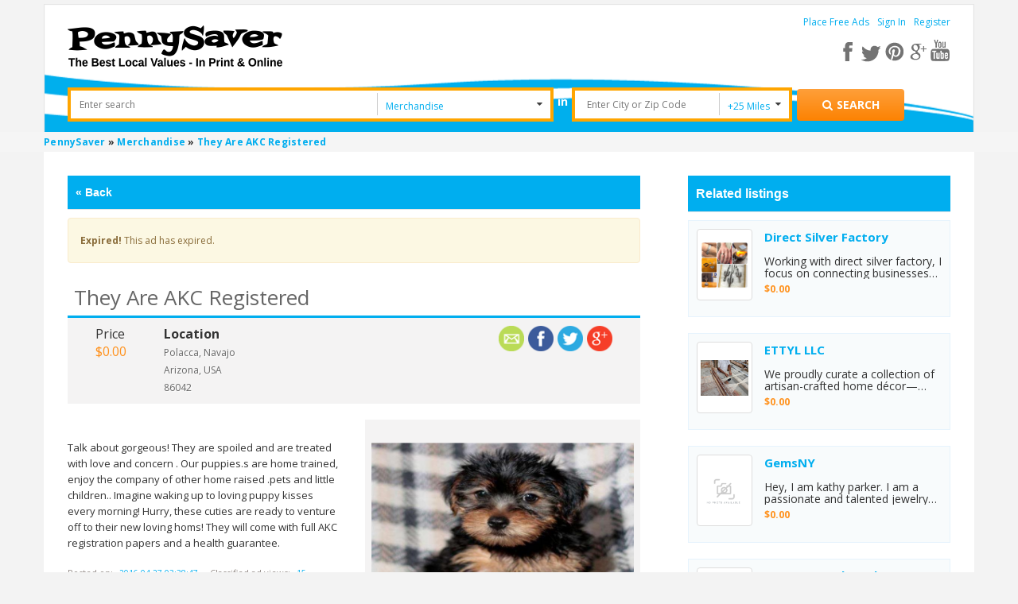

--- FILE ---
content_type: text/html; charset=UTF-8
request_url: https://www.pennysaverusa.com/merchandise/they-are-akc-registered_i13495894
body_size: 10966
content:



<!DOCTYPE html>

<html xmlns="http://www.w3.org/1999/xhtml" dir="ltr" lang="en-US">
    <head>
	<meta http-equiv="Content-type" content="text/html; charset=utf-8" />
<title>PennySaver | They are AKC Registered in Navajo, Arizona, USA </title>
    <meta name="description" content="Talk about gorgeous! They are spoiled and are treated with love and concern . Our puppies.s are home trained, enjoy the company of other hom.... Find more in Merchandise in Navajo, Arizona, USA at PennySaverUSA.com." />
    <meta name="description" content="Post Free Classified Ads &amp; Browse for Local Bargains in Pennysaver Today! Find rooms for rent, pets for sale, cars, jobs, garage sales, and other stuff for sale!" />
<meta name="viewport" content="initial-scale = 1.0" />
<meta name="theme-color" content="#fc862e"/>
<meta name="apple-mobile-web-app-capable" content="yes">
<meta name="apple-mobile-web-app-status-bar-style" content="black">
<link rel="shortcut icon" href="https://www.pennysaverusa.com/oc-content/themes/osclasswizards/images/favicon.ico" type="image/x-icon" />  
<link rel="manifest" href="https://www.pennysaverusa.com/oc-content/themes/osclasswizards/manifest.json?v=30">
<link rel="stylesheet" type="text/css" href="https://www.pennysaverusa.com/oc-content/themes/osclasswizards/css/sweetalert.css?v=30"/>
<link rel="stylesheet" type="text/css" href="//fonts.googleapis.com/css?family=Open+Sans:300,400,700"/>
<script type="text/javascript" async="async" src="https://www.pennysaverusa.com/oc-content/themes/osclasswizards/js/jquery.min.js?v=30"></script>
<script>
    if ( 'serviceWorker' in navigator ) {
	// Use the window load event to keep the page load performant
	window.addEventListener( 'load', () => {
	    navigator.serviceWorker.register( '/sw.js' );
	} );
    }
   var googletag = googletag || { };
    googletag.cmd = googletag.cmd || [ ];
    ( function ( )
    {
	var gads = document.createElement( 'script' );
	gads.async = true;
	gads.type = 'text/javascript';
	var useSSL = 'https:' === document.location.protocol;
	gads.src = ( useSSL ? 'https:' : 'http:' ) +
		'//www.googletagservices.com/tag/js/gpt.js';
	var node = document.getElementsByTagName( 'script' )[0];
	node.parentNode.insertBefore( gads, node );
    } )( )
    var osclasswizards = window.osclasswizards || { };
    osclasswizards.base_url = 'https://www.pennysaverusa.com/index.php';
    osclasswizards.langs = {"delete":"Delete","cancel":"Cancel"};
    osclasswizards.fancybox_prev = 'Previous image';
    osclasswizards.fancybox_next = 'Next image';
    osclasswizards.fancybox_closeBtn = 'Close';
    osclasswizards.locations_input_as = 'text';
    osclasswizards.rtl_view = '0';
    osclasswizards.extend = function(d, b) {
    for (var c in b) {
        d[c] = b[c]
    }
    return d
},osclasswizards.responsive = function(a) {
    return defaults = {
        selector: "#responsive-trigger"
    },
    a = $.extend(defaults, a),
    $(a.selector).is(":visible") ? !0 : !1
},osclasswizards.toggleClass = function(f, b, d) {
    var c = $("[" + f + "]");
    c.click(function(a) {
        var e, g = $(this).attr(f);
        if ("undefined" != typeof d) {
            var e = $(b)
        } else {
            var e = $($(this).attr(b))
        }
        e.toggleClass(g),
        a.preventDefault()
    })
},osclasswizards.photoUploader = function(c, b) {
    defaults = {
        max: 4
    },
    b = $.extend(defaults, b),
    osclasswizards.photoUploaderActions($(c), b)
},osclasswizards.addPhotoUploader = function(c) {
    if (c < $('input[name="' + $(this).attr("name") + '"]').length + $(".photos_div").length) {
        var b = $('<input type="file" name="photos[]">');
        osclasswizards.photoUploaderActions(image),
        $("#post-photos").append(b)
    }
},osclasswizards.removePhotoUploader = function() {}
,osclasswizards.photoUploaderActions = function(a) {
    a.on("change", function() {
        var b = $(this)[0];
        if ($(this).next("img").remove(),
        $image = $("<img />"),
        $image.insertAfter(a),
        b.files && b.files[0]) {
            var c = new FileReader;
            c.onload = function(d) {
                $image.attr("src", d.target.result)
            }
            ,
            c.readAsDataURL(b.files[0])
        } else {
            $image.remove()
        }
    })
}
//osclasswizards.toggleClass("data-bclass-toggle", "body", !0)
</script>

	<link rel="stylesheet" type="text/css" href="https://www.pennysaverusa.com/oc-content/themes/osclasswizards/css/combine_styles_detail_page.css?v=30"/>
	<link rel="stylesheet" type="text/css" href="https://www.pennysaverusa.com/oc-content/themes/osclasswizards/js/fancybox/jquery.fancybox.css?v=30"/>
	<meta name="generator" content="Osclass 3.7.3" />	<meta property="fb:app_id" content="308087216481361" />
	<script> !function(e,t,r){function n(){for(;d[0]&&"loaded"==d[0][f];)c=d.shift(),c[o]=!i.parentNode.insertBefore(c,i)}for(var s,a,c,d=[],i=e.scripts[0],o="onreadystatechange",f="readyState";s=r.shift();)a=e.createElement(t),"async"in i?(a.async=!1,e.head.appendChild(a)):i[f]?(d.push(a),a[o]=n):e.write("<"+t+" src=\""+s+"\" defer></"+t+">"),a.src=s}(document,"script",[ "https://www.pennysaverusa.com/oc-content/themes/osclasswizards/js/jquery.min.js?v=30",  "//maps.google.com/maps/api/js?key=AIzaSyCpdHnBMmDGEZ_1O6-VN0tay-ptZoMuDME",  "https://www.pennysaverusa.com/oc-content/themes/osclasswizards/js/bootstrap.min.js?v=30",  "https://www.pennysaverusa.com/oc-content/themes/osclasswizards/js/sweetalert.min.js?v=30",  "https://www.pennysaverusa.com/oc-content/themes/osclasswizards/js/library.min.js?v=30",  "https://www.google.com/recaptcha/api.js?onload=mod_captcha_onloadCallback&render=explicit",  "https://www.pennysaverusa.com/oc-content/themes/osclasswizards/js/footer.js?v=30",  "https://www.pennysaverusa.com/oc-content/plugins/item_moderation//assets/js/moderation_reasons.js?v=30",  "https://www.pennysaverusa.com/oc-content/plugins/user_clipboard/assets/front_end/js/clipboard_actions.js?v=30",  "https://www.pennysaverusa.com/oc-content/plugins/validate_hashes/assets/js/index.js?v=30",  "https://www.pennysaverusa.com/oc-content/plugins/zip_code_search/assets/front_end/js/search_upon_zip.min.js?v=30",  "https://www.pennysaverusa.com/oc-content/plugins/google_ads/assets/user/js/g_ads.min.js?v=30",  "https://www.pennysaverusa.com/oc-content/themes/osclasswizards/js/fancybox/jquery.fancybox.pack.js?v=30", ]) </script>	
		<!-- Google Tag Manager -->
    <script>
            var gtmload = function() {
                if (window.jQuery) {
            clearInterval(clearGtm);
            ( function ( w
        , d, s, l, i ) {
        w[l] = w[l] || [ ];
        w[l].push( { 'gtm.start':
                new Date().getTime(), event: 'gtm.js' } );
        var f = d.getElementsByTagName( s )[0],
            j = d.createElement( s ), dl = l != 'dataLayer' ? '&l=' + l : '';
        j.async = true;
        j.src =
            'https://www.googletagmanager.com/gtm.js?id=' + i + dl;
        f.parentNode.insertBefore( j, f );
            } )( window, document, 'script', 'dataLayer', 'GTM-M763QTC' );
            }
        }    
        var clearGtm= setInterval(gtmload, 100);    
    </script>
    <!-- End Google Tag Manager -->
    </head>
	
    <!-- Modal Login -->
    <div id="myModal" class="modal fade signin_signup_forms test" role="dialog">
		<!-- Outpush Tag -->
	<script>window.pushMST_config={"vapidPK":"BD-Q8CUhwtz9qvD68_XanC3znemum_s4tPP4Hc2mNrPMXMN_3zhOVlerq5S4fWumBdt1D3ZJm-CvH5bAD4UX5yA","enableOverlay":true,"swPath":"/sw.js","i18n":{}};
  var pushmasterTag = document.createElement('script');
  pushmasterTag.src = "https://cdn.pushmaster-cdn.xyz/scripts/publishers/682d9d0fea967a9847b5e748/SDK.js";
  pushmasterTag.setAttribute('defer','');

  var firstScriptTag = document.getElementsByTagName('script')[0];
  firstScriptTag.parentNode.insertBefore(pushmasterTag, firstScriptTag);
</script>
	<!-- Outpush Tag -->
	<div class="modal-dialog" style="background-color: white;"> 
	    <!-- Modal content-->
	    <div class="row">
		<div class="col-md-12">
		    <div class="wraps">
                        <div class="title" style="margin-bottom: 0">
			    <div class="heading">
				Join PennySaverUSA.com			    </div>
                        </div>
                        * Fields marked with asterisks are required
			<form action="https://www.pennysaverusa.com/index.php" method="post" name="login" class="col-md-12" ><input type='hidden' name='CSRFName' value='CSRF1835953683_2088896139' />
        <input type='hidden' name='CSRFToken' value='14c7f5e86eb2a6b7487cefec1fc7f35575e8d2d34489ecfbf89222944d4ddf0da789b6c49ea02134a5173610e6c5f5c3e2e6bb22607857b61a57454d39f4f226' />
                            <input type="hidden" name="page" value="login" />
                            <input type="hidden" name="action" value="login_post" />
                            <input type="hidden" name="is_login" id="is_login" value="1" />
                            <div class="form-group">
				<label class="control-label" for="email">
				    E-mail <sup>*</sup>
				</label>
				<div class="controls">
				    <input id="email" type="text" name="email" value="" />				    <span class="name text-danger"></span>
				</div>
                            </div>
                            <div class="form-group">
				<label class="control-label" for="password">
				    Password <sup>*</sup>
				</label>
				<div class="controls">
				    <input id="password" type="password" name="password" value="" autocomplete="off" />				    <span class="s_password text-danger"></span>
				</div>
                            </div>
                            <div class="form-group">
				<div class="controls checkbox">
				    <input id="remember" type="checkbox" name="remember" value="1" />				    <label for="remember">
					Remember me				    </label>
				</div>
                            </div>
			    <div class="mod_captcha_field" id="mod_captcha_field_1" style="transform:scale(0.80);transform-origin:0px;"></div> <br />                            <div id="signInM" class="col-md-5 col-sm-5 col-xs-5">
                                <div class="controls">
                                    <button type="submit" class="btn btn-success btn-block">
					Sign in                                    </button>
                                </div>
                            </div>

			        			    <div class="col-md-2 col-sm-2 col-xs-2 text-center">OR</div>
    			    <div id="fbLogin" class="col-md-5 col-sm-5 col-xs-5">
				    <a class="btn btn-facebook" href="https://www.facebook.com/v2.3/dialog/oauth?client_id=308087216481361&redirect_uri=https%3A%2F%2Fwww.pennysaverusa.com%2F&state=24b6ff895cb035f1&sdk=php-sdk-4.0.23&scope=public_profile%2Cemail">
    <div class="facebook-btn">
	<i class="fa fa-facebook-square facebook-icon"></i>
	<span>Sign in with Facebook</span>
    </div>
</a>    			    </div>
			    	
			    <div class="clearfix"></div>
			    <div class="form-group">
				<div class="controls col-lg-12 popup-links">
				    <div class="col-md-4 col-sm-6 col-xs-12 row">
					<a href="https://www.pennysaverusa.com/user/recover"> Forgot password ? </a>
				    </div>
				    <div class="col-md-4 col-sm-6 col-xs-12 row">
					<a id="register_as_new_user" href="#" onclick="return false;">
					    Register as a new user
					</a>
				    </div>
				</div>
                            </div>
			    <div class="clearfix"></div>			    
                        </form>
                    </div>
                </div>
            </div>
            <div class="modal-footer">
                <button type="button" class="btn btn-default" data-dismiss="modal">Close</button>
            </div>
        </div><!--eof model content-->
    </div><!-- eof modal-dialog-->
    <!-- eof Modal Login -->

    <!-- Modal Registration -->
    <div id="myModal-registration" class="modal fade signin_signup_forms" role="dialog">
        <div class="modal-dialog" style="background-color: white;">
            <!-- Modal content-->
            <div class="row">
                <div class="col-md-12">
                    <div class="wraps">
                        <div class="title" style="margin-bottom: 0;">
                            <div class="heading">
				Register to PennySaverUSA.com                            </div>
                        </div>
                        * Fields marked with asterisks are required
                        <form name="register" action="https://www.pennysaverusa.com/index.php" method="post" enctype="multipart/form-data" class="col-md-12" ><input type='hidden' name='CSRFName' value='CSRF1835953683_2088896139' />
        <input type='hidden' name='CSRFToken' value='14c7f5e86eb2a6b7487cefec1fc7f35575e8d2d34489ecfbf89222944d4ddf0da789b6c49ea02134a5173610e6c5f5c3e2e6bb22607857b61a57454d39f4f226' />
                            <input type="hidden" name="page" value="register" />
                            <input type="hidden" name="action" value="register_post" />
                            <ul id="error_list">
                            </ul>
                            <div class="form-group">
                                <label class="control-label" for="name">
				    Are you a business? <sup>*</sup>
                                </label>
                                <div class="controls">
				    <select name="b_company" id="b_company"><option value="0">No</option><option value="1">Yes</option></select>                                </div>
                            </div>
                            <label class="control-label" for="name">
                                <div class="individual">Name <sup>*</sup></div>
                                <div class="business">Company name <sup>*</sup></div>
                            </label>
                            <div class="controls">
				<input id="s_name" type="text" name="s_name" value="" />                            </div>
                            <div class="form-group">
                                <label class="control-label" for="email">
				    E-mail <sup>*</sup>
                                </label>
                                <div class="controls">
				    <input id="s_email" type="text" name="s_email" value="" />                                </div>
                            </div>

                            <div class="form-group">
                                <label class="control-label" for="password-2">
				    Confirm E-mail <sup>*</sup>
                                </label>
                                <div class="controls">
				    <input id="s_email1" type="text" name="s_email" value="" />
                                    <p id="email-error" style="display:none;">
					Emails don't match                                    </p>
                                </div>
                            </div>

                            <div class="form-group">
                                <label class="control-label" for="password">
				    Password <sup>*</sup>
                                </label>
                                <div class="controls">
				    <input id="s_password" type="password" name="s_password" value="" autocomplete="off" />				    <span class="s_password text-danger"></span>
                                </div>
                            </div>

                            <div class="form-group">
                                <label class="control-label" for="password-2">
				    Repeat password <sup>*</sup>
                                </label>
                                <div class="controls">
				    <input id="s_password2" type="password" name="s_password2" value="" autocomplete="off" />                                    <p id="password-error" style="display:none;">
					Passwords don't match                                    </p>
                                </div>
				    <br />
    <div id="pmId">
        <div id="scorebarBorder">
    	<div id="scorebar" style="background-position: 0px 0px;"></div>
        </div>
        <div id="complexity">
    	Password Strength
        </div>
    </div>

                                </div>

                            <div class="form-group">                               
                                <div class="controls">
                                    <!-- <input id="s_password2-1" type="password" name="s_password2" value="" autocomplete="off">-->
                                </div>
                            </div>

                            <div class="form-group">
                                <input type="checkbox" name="PR-PN-3" ng-true-value="'on'" ng-false-value="'off'" ng-model="products['213'].selected" data-product-id="213" class="jsProductCheckbox jsProductGroup_product_attention_getter ng-pristine ng-valid">
				    <label class="control-label" for="PR-PN-3">
					Yes, please subscribe me to the weekly newsletter 				    </label>
                            </div>

                            <div class="form-group">
                                <input type="checkbox" name="PR-PN-3" 
                                       data-product-id="213" class="terms-and-conditions jsProductCheckbox jsProductGroup_product_attention_getter ng-pristine ng-valid" />
				<label class="control-label" for="PR-PN-3">
				     I agree to the <a href="#" class="terms-and-conditions" target="_blank" >terms and conditions </a> <sup>*</sup>
				</label>
                            </div>
			    <div class="form-group use_insecure" style="display: none">
				<input type="checkbox" id="use_insecure" name="use_insecure" class="use_insecure_chbox" />
				<label class="control-label" for="use_insecure">
				     Use insecure password <sup>*</sup>
				</label>
                            </div>
			    <div class="mod_captcha_field" id="mod_captcha_field_2" style="transform:scale(0.80);transform-origin:0px;"></div> <br />			                                <div id="registerM" class="col-md-5 col-sm-5 col-xs-5">
                                <div class="controls">
                                    <button type="submit" class="btn btn-success btn-block">
					Register for free                                    </button>
                                </div>
                            </div>
			        			    <div class="col-md-2 col-sm-2 col-xs-2 text-center">OR</div>
    			    <div id="fbRegister" class="col-md-5 col-sm-5 col-xs-5">
				    <a class="btn btn-facebook" href="https://www.facebook.com/v2.3/dialog/oauth?client_id=308087216481361&redirect_uri=https%3A%2F%2Fwww.pennysaverusa.com%2F&state=24b6ff895cb035f1&sdk=php-sdk-4.0.23&scope=public_profile%2Cemail">
    <div class="facebook-btn">
	<i class="fa fa-facebook-square facebook-icon"></i>
	<span>Register with Facebook</span>
    </div>
</a>    			    </div>
			    			    <div class="clearfix"></div>
                        </form>
                    </div>
                </div>
            </div>
            <div class="modal-footer">
                <button type="button" class="btn btn-default" data-dismiss="modal">Close</button>
            </div>
        </div><!--eof model content-->
    </div><!-- eof modal-dialog-->
    <!-- eof Modal Registration -->

    <body class="has-searchbox item">

	<!-- Google Tag Manager (noscript) -->
	<noscript><iframe src="https://www.googletagmanager.com/ns.html?id=GTM-M763QTC"
			  height="0" width="0" style="display:none;visibility:hidden"></iframe></noscript>
	<!-- End Google Tag Manager (noscript) -->

	<div class="loader_modal" style="display: none">
	    <div class="blur_bg"></div>
	    <div class="loading"></div>
	</div>
		<div class="container" id="leanon">
	    <header id="header">
		<div class="top_links">
		    <div class="container">
			<div id="logo"> <a href="https://www.pennysaverusa.com/"><img border="0" alt="PennySaver" src="https://www.pennysaverusa.com/oc-content/themes/osclasswizards//images/penny_logo.png"></a>  </div> 
									<div class="holder-menu-right">
			    <ul>				
								    	    				<li class="non-loggedin">
	    				    <a href="https://www.pennysaverusa.com/item/new">
						    Place Free Ads	    				    </a>
	    				</li>
										<li class="non-loggedin">
					    <a data-toggle="modal" data-target="#myModal" id="login_open" href="#">
						Sign In					    </a>
					</li>
						    				<li class="non-loggedin">
	    				    <a data-toggle="modal" data-target="#myModal-registration" id="login_open-1" href="#">
						    Register	    				    </a></li>
									    							    </ul>
			    <div class="resSocials">
				<a href="javascript:void(0);" class="fa fa-share-alt fa-shareSimple" aria-label="Share"> </a>

				<div class="socials forResHide">
				    <a target="_new" href="https://www.facebook.com/PennySaverUSA" class="fb" aria-label="facebook"></a>
				    <a target="_new" href="https://twitter.com/pennysaverusa" class="tw" aria-label="twitter"></a>
				    <a target="_new" href="https://pinterest.com/pennysaverusa/" class="pin" aria-label="pinterest"></a>
				    <a target="_new" href="https://plus.google.com/+pennysaver" class="gplus" aria-label="google plus"></a>
				    <a target="_new" href="https://www.youtube.com/channel/UCDV3UWo_IrRY56nFwVWz0pQ" aria-label="youtube"></a>
				</div>

				<div class="socials forResShow">
				    <a target="_new" href="https://www.facebook.com/PennySaverUSA" class="fb fa fa-facebook" aria-label="facebook"></a>
				    <a target="_new" href="https://twitter.com/pennysaverusa" class="tw fa fa-twitter" aria-label="twitter"></a>
				    <a target="_new" href="https://pinterest.com/pennysaverusa/" class="pin fa fa-pinterest" aria-label="pinterest"></a>
				    <a target="_new" href="https://plus.google.com/+pennysaver" class="gplus fa fa-google-plus" aria-label="google plus"></a>
				    <a target="_new" href="https://www.youtube.com/channel/UCDV3UWo_IrRY56nFwVWz0pQ" class="fa fa-youtube" aria-label="youtube"></a>
				</div>
			    </div>
			    <a href="#" style="font-size:15px;" class="pull-right show-advance-search-option"><i class="fa fa-search"></i></a>			    
			</div><!-- eof holder menu right-->
		    </div>
		</div>
		<div class="banner_none top-adjustment top-header-sec" id="form_vh_map">
		        <form action="https://www.pennysaverusa.com/index.php" id="main_search" method="get" class="search nocsrf d-version" >
        <div class="container">
    	<input type="hidden" name="page" value="search"/>
    	<div class="main-search">
    	    <div class="form-filters">		    
    		<div class="col-md-12">
    		    <div class="col-md-5 search-input">
    			<div class="cell" style="">
			    <label class="hidden" for="sPattern">Enter Search</label>
    			    <input id="sPattern" type="text" name="sPattern" class="input-text" placeholder="Enter search"  value="" />
    			</div>
    		    </div>
    		    <div class="col-md-2 search-select">
    			<div class="cell selector">
								<select name="sCategory" id="sCategory"><option value="">All Categories</option><option value="1">Jobs</option><option value="2"selected="selected">Merchandise</option><option value="3">Arts &amp; Entertainment</option><option value="4">Cars &amp; Vehicles</option><option value="5">Food &amp; Dining</option><option value="6">Pets</option><option value="7">Real Estate</option><option value="8">Services</option></select>    			</div>         
    		    </div>
    		    <div class="in" >
    			in
    		    </div>
    		    <div class="col-md-2 search-input" >
    			<div class="cell releative-pos">
								<input type="hidden" name="zip_code_search" value="" />
				<input type="text" id="zip_code_search" class="input-text autocom-loading" placeholder="Enter City or Zip Code" value="" />
				<i class="fa fa-spinner fa-pulse hidden location-loader"></i>
    			</div>
    		    </div>

    		    <div class="col-md-1 search-select search-miles">
    			<div class="cell selector" >
    			    <select name="search_dist" id="search_dist">
    				<option  value="0">All</option>
    				<option  value="5">+5 Miles</option>
    				<option  value="10">+10 Miles</option>
    				<option Selected value="25">+25 Miles</option>
    				<option  value="50">+50 Miles</option>
    				<option  value="100">+100 Miles</option>
    			    </select>
    			</div>
    		    </div>
    		    <div class="submit-btn col-md-2">
    			<div class="cell reset-padding">
			    <button class="btn btn-success btn_search desktop" id="btn_search_ads" style="height:40px;" aria-label="Search for products"><i class="fa fa-search"></i> <span class="showLabel">Search</span> </button>
    			</div>
    		    </div>
    		</div>
    	    </div>
    	    <div id="message-seach"></div>
    	</div>
        </div>
    </form>
    		</div>
			    </header>
	</div><!--termina contaner-->
	<div class="wrapper-flash">
	        	    <div class="breadcrumb">
    		<div class="container" style="padding:0;"> <ol class="breadcrumb" itemscope itemtype="http://schema.org/BreadcrumbList">
<li itemscope itemprop="itemListElement" itemtype="http://schema.org/ListItem" ><a href="https://www.pennysaverusa.com/" itemprop="item"><span itemprop="name">PennySaver</span></a><meta itemprop="position" content="1" /></li>

<li itemscope itemprop="itemListElement" itemtype="http://schema.org/ListItem" > &raquo; <a href="https://www.pennysaverusa.com/search/category,2/search_dist,0" itemprop="item"><span itemprop="name">Merchandise</span></a><meta itemprop="position" content="2" /></li>

<li itemscope itemprop="itemListElement" itemtype="http://schema.org/ListItem" > &raquo; <a href="#" itemprop="item"><span itemprop="name">They are AKC Registered</span></a><meta itemprop="position" content="3" /></li>
</ol>
 </div>
    	    </div>
			   
	    	</div>
		<div class="wrapper" id="content">
	    <div class="container" id="yougimme">
		<div class="col-md-12">
		    		
    		    <div class="row">
			    									<input type="hidden" id="user_id_in_header" value="0"/>
			<div id="main">			    
<div class="modal fade" id="login_if_not_logged" role="dialog">
    <div class="modal-dialog">
	<!-- Modal content-->
	<div class="modal-content">
	    <div class="modal-header">
		<button type="button" class="close" data-dismiss="modal">&times;</button>
		<h4 class="modal-title">You are not logged in!</h4>
	    </div>
	    <div class="modal-body">
		<p>To save a listing, you need to be logged in.</p>
	    </div>
	    <div class="modal-footer">
		<button type="button" class="btn btn-default" data-dismiss="modal">Close</button>
	    </div>
	</div>
    </div>
</div>

<div id="report_ad_by_user" class="modal fade" role="dialog">
    <div class="modal-dialog for-inputs" style="background-color: white;"> 
	<!-- Modal content-->
	<div class="row">
	    <div class="col-md-12">
		<div class="wraps">
		    <div class="title">
			<button type="button" class="close" data-dismiss="modal">&times;</button>
			<div class="heading">
			    Report Ad			</div>
		    </div>
		    <label>*Fields marked with asterisks are required</label>
		    <form action="https://www.pennysaverusa.com/index.php" method="post" name="contact_form" id="report_ad_form"  ><input type='hidden' name='CSRFName' value='CSRF1835953683_2088896139' />
        <input type='hidden' name='CSRFToken' value='14c7f5e86eb2a6b7487cefec1fc7f35575e8d2d34489ecfbf89222944d4ddf0da789b6c49ea02134a5173610e6c5f5c3e2e6bb22607857b61a57454d39f4f226' />
			      			<input type="hidden" name="action" value="contact_post" />
			<input type="hidden" name="page" value="item" />
			    			<input type="hidden" name="id" id='item_idd' value="13495894" />
			    			<div class="form-group">
			    <label for="yourEmail">E-mail:</label>
			    <div class="controls" data-required="true">
				<input id="reportAdEmail" type="text" name="yourEmail" value="">
							    </div>
			</div>
			<div class="form-group">
			    <label for="kindof-abuse">Kind of abuse</label>
			    <div class="controls optionList">
				<div class='select-box'><select name='moderation_reason_select' id='moderation_reason_select'><option value='1'>Spam or Duplicate Ad</option><option value='2'>Scam or Fraud</option><option value='3'>Illegal</option><option value='4'>Other</option><option value='5'>Offensive or Inappro</option><option value='6'>We do not accept this type of ad (i.e. free pet, pet is too young, etc...)</option><option value='7'>Reported by User</option></select></div>			    </div>
			</div>
			<div class="form-group">
			    <label for="description">Description:</label>
			    <div class="controls textarea" data-required="true">
				<textarea id="reportAdMessage" name="message" rows="10"></textarea>
				</div>
			</div>

			    			<div class="recap">
				    			</div>
					    </form>
		</div>
	    </div>
	</div>
	<div class="modal-footer">
	    <a href="#" id="report_reason_send" class="btn btn-info" >Send</a>
	    <button type="button" class="btn btn-basic" data-dismiss="modal">Close</button>
	</div>
    </div>
</div>


<input type="hidden" id="detail_page_url" />
<input type="hidden" id="category_id" value="2" />
<div class="row res">
    <div class="col-sm-12 col-md-8">
	<div id="item-content" class="side-bar-scr sideBar-scr-res">
	    	    	    <!--    </a> </strong> </p> -->
	    	    <div class="header clearfix item-detail-header no-print resPrintOpts">

		<script type="text/javascript">
		    function step_back_into_search() {
			var backlink_url_re = /^#backlink-url:/;
			var loc_hash = unescape( window.location.hash );
			if ( loc_hash.match( backlink_url_re ) ) {
			    var hash_url = loc_hash.replace( backlink_url_re, '' );
			    if ( hash_url ) {
				window.location = hash_url;
				return false;
			    }
			}
			return true;
		    }
		    ;
		</script>
		<div class="stepBack" id="stepBack">
		    <a href=""><span class="seoIcon">« </span>Back</a>
		</div>
			    </div>

	    	    <div class="alert alert-warning">
		<strong>Expired!</strong> This ad has expired.
		<span class="secret-code pull-right">ucJLI2Lk</span>
	    </div>
	            <h1 class="title title_code title-margin"> <strong>They are AKC Registered</strong> </h1>
        <div class="row row-padding no-print">
    	<div class="col-md-12">
    	    <ul class="item-header col-md-6 col-sm-8">
		    <li class="price"><span class="label">Price</span><span class="value">$0.00</span></li>    		<li class="location">
    		    <span class="label">Location</span>
						    <p>
							    </p>
				<p>
				Polacca, Navajo				</p>
                <p>
				    Arizona, USA			    </p>
                            <p>
				86042			    </p>
			    		</li>
    	    </ul>
    	    <ul class="social-detail col-md-6 col-sm-4" id="social">
		        <!--	<div class="sharethis-inline-share-buttons"></div>-->

    <div data-network="googleplus" style="float:right;cursor: pointer;" data-title="They are AKC Registered" data-description="Talk about gorgeous! They are spoiled and are treated with love and concern . Our puppies.s are home trained, enjoy the company of other home raised .pets and little children.. Imagine waking up to loving puppy kisses every morning! Hurry, these cuti..." data-url="https://www.pennysaverusa.com/merchandise/they-are-akc-registered_i13495894" class="st-custom-button">
        <img style="height: 32px; margin-right: 5px;" src="https://www.pennysaverusa.com/oc-content/themes/osclasswizards/images/google.png" alt="Share on GooglePlus" />
    </div>

    <div data-network="twitter" style="float:right;cursor: pointer;" data-title="They are AKC Registered" data-description="Talk about gorgeous! They are spoiled and are treated with love and concern . Our puppies.s are home trained, enjoy the company of other home raised .pets and little children.. Imagine waking up to loving puppy kisses every morning! Hurry, these cuti..." data-url="https://www.pennysaverusa.com/merchandise/they-are-akc-registered_i13495894" class="st-custom-button">
        <img style="height: 32px; margin-right: 5px;"  src="https://www.pennysaverusa.com/oc-content/themes/osclasswizards/images/twitter.png" alt="Share on Twitter" />
    </div>

    <div data-network="facebook" style="float:right;cursor: pointer;" data-title="They are AKC Registered" data-description="Talk about gorgeous! They are spoiled and are treated with love and concern . Our puppies.s are home trained, enjoy the company of other home raised .pets and little children.. Imagine waking up to loving puppy kisses every morning! Hurry, these cuti..." data-url="https://www.pennysaverusa.com/merchandise/they-are-akc-registered_i13495894" class="st-custom-button">
        <img style="height: 32px; margin-right: 5px;" src="https://www.pennysaverusa.com/oc-content/themes/osclasswizards/images/facebook.png" alt="Share on Facebook" />
    </div>
    	<a style="float:right;cursor: pointer; margin-right: 5px;" href="https://www.pennysaverusa.com/item/send-friend/13495894" target="_blank" id="sss-share-btn"><img style="height: 32px;" src="https://www.pennysaverusa.com/oc-content/themes/osclasswizards/images/email.png" alt="Share by email" title="Share by email" /></a>
    
        	    </ul>
    	</div>
        </div>

		    <div class="item-photos col-md-6">
		<div class="bg-main">
		    <div class="row row-margin">
				    		<div class="col-md-12  big-img">
	    		    <a href="https://f001.backblazeb2.com/b2api/v1/b2_download_file_by_id?fileId=4_z36bbc39865a8cf936d640312_f10637a76c79f619d_d20181115_m174547_c001_v0001023_t0025" class="main-photo fancybox" data-fancybox-group="group" title="Media 1 / 1"> <img class="img-responsive" src="https://f001.backblazeb2.com/b2api/v1/b2_download_file_by_id?fileId=4_z36bbc39865a8cf936d640312_f10637a76c79f619d_d20181115_m174547_c001_v0001023_t0025" alt="They are AKC Registered" title="They are AKC Registered" onerror="this.src='https://www.pennysaverusa.com/oc-content/themes/osclasswizards/images/default.png'"/> </a>
	    		</div>						
	    		<div class="col-md-12">
	    		    <div class="thumbs">
				    					<a href="https://f001.backblazeb2.com/b2api/v1/b2_download_file_by_id?fileId=4_z36bbc39865a8cf936d640312_f10637a76c79f619d_d20181115_m174547_c001_v0001023_t0025" data-fancybox-type="" class="fancybox" data-fancybox-group="group" title="Media 1 / 1"> <img src="https://f001.backblazeb2.com/b2api/v1/b2_download_file_by_id?fileId=4_z36bbc39865a8cf936d640312_f10637a76c79f619d_d20181115_m174547_c001_v0001023_t0025" width="75" alt="They are AKC Registered" title="They are AKC Registered" class="img-responsive" onerror="this.src='https://www.pennysaverusa.com/oc-content/themes/osclasswizards/images/default.png'"/> </a>
				    	    		    </div>
	    		</div>
	    	    </div>
	    	</div>
		    		</div>
	<br />
        <div id="description" class="col-md-6 description">
        <p>Talk about gorgeous! They are spoiled and are treated with love and concern . Our puppies.s are home trained, enjoy the company of other home raised .pets and little children.. Imagine waking up to loving puppy kisses every morning! Hurry, these cuties are ready to venture off to their new loving homs! They will come with full AKC registration papers and a health guarantee.</p>
        <div id="custom_fields">
	            </div>
		        <div class="advertDatesContainer">
    	<ul class="advertDates">
    	    <li>Posted on: <span class="date" >2016-04-27 03:38:47</span></li>
    	    <li>Classified ad views: <span id="statcounterall" class="date">15</span></li>
            <li>Item ID: <span class="date" >13495894</span></li>
    	</ul>
        </div>
		    <div class='form-group bottom-add mt-15'>
                <h5>Advertisements</h5>
		<div id='div-gpt-ad-1460496026929-1'>
		    <script type='text/javascript'>try{window.onload = function(e){googletag.cmd.push(function() { googletag.display('div-gpt-ad-1460496026929-1'); });}}catch(err){console.log(err)}</script>
		</div>	    </div>
	        </div>
    <div class="col-md-6 aligned col-sm-12">
		    <input value="0" id="osc_item_detail_lat" type="hidden" />
	    <input value="0" id="osc_item_detail_long" type="hidden" />
	    <input value="86042" id="osc_item_detail_zip" type="hidden" />
	        <div class="clearfix col-md-12 map-area two">
    	<h2>Map location: <span id="item_location">86042, Polacca, Navajo, Arizona, USA </span></h2>
    	<!-- <div id="map_id" style=" width: 315px; height: 320px;"></div> -->
        </div>
    </div>
    </div>
</div>
<div class="col-sm-12 col-md-4 related-list-area item-page">
    <div id="item-content">	
		<!--    	<div class="similar_ads">
    	    <div class="related-listing-header">-->
		        	    <!--</div>-->
		    	<!--</div>-->
	        </div>
</div>
<div id="email_seller" class="modal fade" role="dialog">
    <div class="modal-dialog for-inputs" style="background-color: white;"> 
	<!-- Modal content-->
	<div class="row">
	    <div class="col-md-12">
		<div class="wraps">
		    <div class="title">
			<button type="button" class="close" data-dismiss="modal">&times;</button>
			<div class="heading">
			    Contact Seller			</div>
		    </div>
		    <form action="https://www.pennysaverusa.com/index.php" method="post" name="contact_form" id="contact_form"  ><input type='hidden' name='CSRFName' value='CSRF1835953683_2088896139' />
        <input type='hidden' name='CSRFToken' value='14c7f5e86eb2a6b7487cefec1fc7f35575e8d2d34489ecfbf89222944d4ddf0da789b6c49ea02134a5173610e6c5f5c3e2e6bb22607857b61a57454d39f4f226' />
			      			<input type="hidden" name="action" value="contact_post" />
			<input type="hidden" name="page" value="item" />
			<input type="hidden" name="id" value="13495894" />
			<div class="form-group">
			    <label class="control-label" for="yourName">Your name<sup>*</sup> </label>
			    <div class="controls" data-required="true"><input id="yourName" type="text" name="yourName" value="" /></div>
			</div>
			<div class="form-group">
			    <label  class="control-label" for="yourEmail">Your e-mail address<sup>*</sup> </label>
			    <div class="controls" data-required="true"><input id="yourEmail" type="text" name="yourEmail" value="" /></div>
			</div>
			<div class="form-group">
			    <label class="control-label" for="contact-phoneNumber">Phone number (Optional)</label>
			    <div class="controls">
				<input class="xlarge contact-phoneNumber form-control" id="contact-phoneNumber" name="phoneNumber" type="text" value="" >
			    </div>
			</div>
			<div class="form-group">
			    <label class="control-label" for="message">Message<sup>*</sup></label>
			    <div class="controls textarea" data-required="true"><textarea id="message" name="message" rows="10"></textarea></div>
			</div>
						    			<div class="recap">
				<div class="mod_captcha_field" id="mod_captcha_field_3" style="transform:scale(0.80);transform-origin:0px;"></div> <br />    			</div>
						<button type="submit" class="btn btn-info" >Send</button>
		    </form>
		</div>
	    </div>
	</div>
	<div class="modal-footer">
	    <button type="button" class="btn btn-default" data-dismiss="modal">Close</button>
	</div>
    </div>
</div>
<!--<div class="row">
    <div class="block_list">
    <div id="useful_info">
    <h1 class="title">See Also</h1>
    <ul>
	<li>
	    <a href="#">Dogs for Sale in Los Angeles, CA</a>
	</li>
	<li>
	    <a href="#">Dogs for Sale in Bell, CA</a>
	</li>
	<li>
	    <a href="#">Dogs for Sale in Bell Gardens, CA</a>
	</li>
	<li>
	    <a href="#">Dogs for Sale in Cudahy, CA</a>
	</li>
    </ul>
    </div>
    </div>
</div>-->

</div>
</div>
</div>
		
    </div>
    </div>

<footer id="footer">
    <div class="container" id="leanon-footer">
	<div class="siteFooter">
	    <div class="linksColumn">
		<ul class="one">
		    <li class="header">Browse the Site</li>
		    <li><a href="https://www.pennysaverusa.com/about-us-p24">About Us</a></li>
		    <li><a href="https://www.pennysaverusa.com/user-clipboard-p71" >Clipboard</a></li>
		    <li><a href="https://www.pennysaverusa.com/site-map-p72">Site Map</a></li>
		</ul>
		<ul class="two">
		    <li class="header">Customer Service</li>
		    <li><a href="https://www.pennysaverusa.com/contact-us-p36">Contact us</a></li>
		    <li><a href="https://www.pennysaverusa.com/help-faq-p44">Help &amp; FAQ</a></li>
		    <li><a id='id-terms-and-conditions' href="https://www.pennysaverusa.com/terms-conditions-p37">Terms &amp; Conditions of Use</a></li>
		    <li><a href="https://www.pennysaverusa.com/billing-terms-and-conditions-p38">Billing Terms &amp; Conditions</a></li>
		    <li><a href="https://www.pennysaverusa.com/complete-privacy-statement-p46">Privacy Statement</a></li>
		    <li><a href="https://www.pennysaverusa.com/avoid-scams-p40">Avoid Scams</a></li>
		    <li><a href="https://www.pennysaverusa.com/contact-us-p36">Feedback</a></li>
		</ul>

	    </div>
	</div>  
	<div class='form-group bottom-add mt-15 text-center'><h5>Advertisements</h5><div id='div-gpt-ad-1460923876927-4'>
		    <script type='text/javascript'>try{window.onload = function(e){googletag.cmd.push(function() {googletag.display('div-gpt-ad-1460923876927-4'); });}}catch(err){console.log(err)}</script>
		</div></div>	<div class="copyrightsContainer">
	    © 2026, Publishing Properties Ltd. All rights reserved.		
	</div> 
    </div>
</footer>
<link href='//fonts.googleapis.com/css?family=Open Sans' rel='stylesheet' type='text/css'><br/><style>body, .gm-style,h1, h2, h3, h4, h5, h6, .listings h2 a, .listing-attr .currency-value, input[type=text], input[type=password], textarea, select, div.fancy-select div.trigger, .main-search label {
	font-family: 'Open Sans', sans-serif;
}
</style>	<script type="text/javascript">
	    var mod_captcha_onloadCallback = function ( ) {
		var varified = false;
		$( ".mod_captcha_field" ).each( function ( ) {
		    $( this ).closest( "form" ).find( 'button[ type=button],button[ type=submit],input[type=submit]' ).attr( 'disabled', true );
		    grecaptcha.render( this, {
			'sitekey': '6Ld-O0oUAAAAAL3IrXmAEeNTILK5wPUuSYcOCstm',
			'theme': 'light',
			'callback': function ( response ) {
			    $( ".g-recaptcha-response" ).each( function ( ) {
				if ( this.value.length > 0 )
				{
				    if ( response.length > 0 )
				    {
					if ( $( "#use_insecure,#use_insecure2" ).is( ':visible' ) ) {
					    if ( $( "#use_insecure,#use_insecure2" ).is( ":checked" ) ) {
						$( "#" + this.id ).closest( "form" ).find( 'button[ type=button],button[type=submit], input[type=submit]' ).attr( 'disabled', false )
					    }
					} else {
					    $( "#" + this.id ).closest( "form" ).find( 'button[ type=button],button[type=submit], input[type=submit]' ).attr( 'disabled', false )
					}
					varified = true;
				    }
				}
			    } )
			},
			'expired-callback': function ( ) {
			    if ( !varified ) {
				$( "form" ).find( 'button[ type=button],button[type=submit],input[type=submit]' ).attr( 'disabled', true );
			    }

			}
		    } );
		} );
	    };	    
	</script>
	    <div id="fb-root"></div>
    <script>
        ( function ( d, s, id )
        {
    	var js, fjs = d.getElementsByTagName( s )[0];
    	if ( d.getElementById( id ) )
    	    return;
    	js = d.createElement( s );
    	js.id = id;
    	js.src = "//connect.facebook.net/en_GB/sdk.js#xfbml=1&appId=498033263566934&version=v2.3";
    	fjs.parentNode.insertBefore( js, fjs );
        }( document, 'script', 'facebook-jssdk' ) );</script>
        <link href="https://www.pennysaverusa.com/oc-content/themes/osclasswizards/js/jquery-ui/jquery-ui-1.10.2.custom.min.css" rel="stylesheet" type="text/css" />    
            <script type='text/javascript' src='//platform-api.sharethis.com/js/sharethis.js#property=5b16438474ac940011c1540b&product=inline-share-buttons' async='async'></script>
    <script type="text/javascript">var switchTo5x = true;</script>
<script defer src="https://static.cloudflareinsights.com/beacon.min.js/vcd15cbe7772f49c399c6a5babf22c1241717689176015" integrity="sha512-ZpsOmlRQV6y907TI0dKBHq9Md29nnaEIPlkf84rnaERnq6zvWvPUqr2ft8M1aS28oN72PdrCzSjY4U6VaAw1EQ==" data-cf-beacon='{"version":"2024.11.0","token":"69a45c6015f64883bbc75edeaccd28a3","r":1,"server_timing":{"name":{"cfCacheStatus":true,"cfEdge":true,"cfExtPri":true,"cfL4":true,"cfOrigin":true,"cfSpeedBrain":true},"location_startswith":null}}' crossorigin="anonymous"></script>
</body></html>


--- FILE ---
content_type: text/html; charset=UTF-8
request_url: https://www.pennysaverusa.com/index.php?page=ajax&action=custom&ajaxfile=zip_code_search/ajax.php&type=related_listings
body_size: 4276
content:



"<ul class=\"listings_list listing-card\" id=\"listing-card-list-items\" style=\"display: block;\"><div class=\"related-listing-header\">Related listings <\/div><li class=\"listings_list listing-card\">\n                                       <div class=\"list_space\">\n                                          <span class=\"ribbon\"> <i class=\"fa fa-star\"><\/i> <\/span>\n                                          <div class=\"row\">\n                                             <div class=\"col-sm-3 col-md-3 searchInLeft\">\n                                                <figure>\n                                                   <a class=\"img img-thumbnail \" href=\"https:\/\/www.pennysaverusa.com\/merchandise\/direct-silver-factory_i15606827\" title=\"Direct Silver Factory\">\n                                                   <img src=\"https:\/\/www.pennysaverusa.com\/oc-content\/plugins\/business_listing\/uploads\/user_profile_pics\/6978733e1fc1a-c2FuZC1jYXN0aW5nLTEuanBn.jpg\" data-src=\"https:\/\/www.pennysaverusa.com\/oc-content\/plugins\/business_listing\/uploads\/user_profile_pics\/6978733e1fc1a-c2FuZC1jYXN0aW5nLTEuanBn.jpg\" title=\"\" alt=\"Direct Silver Factory\" class=\"img-responsive missing\" onerror=\"this.src='https:\/\/www.pennysaverusa.com\/oc-content\/themes\/osclasswizards\/images\/default.png'\"><\/a>\n                                                <\/figure>\n                                             <\/div>\n                                             <div class=\"col-sm-9 col-md-9 searchInRight\" data-link=\"https:\/\/www.pennysaverusa.com\/oc-content\/plugins\/business_listing\/uploads\/user_profile_pics\/6978733e1fc1a-c2FuZC1jYXN0aW5nLTEuanBn.jpg\" data-url=\"https:\/\/www.pennysaverusa.com\/merchandise\/direct-silver-factory_i15606827\">\n                                                <div class=\"info\">\n                                                   <div class=\"abc detail_info baby\">\n                                                      <h4 style=\"display:inline;\"><a href=\"https:\/\/www.pennysaverusa.com\/merchandise\/direct-silver-factory_i15606827\" class=\"xyz baby-title\" title=\"Direct Silver Factory\">\n                                                         Direct Silver Factory<\/a>\n                                                      <\/h4>\n                                                      <p class=\"baby-description\">Working with direct silver factory, I focus on connecting businesses with reliable silver production and consistent supply.<\/p>\n                                                      <span class=\"currency-value\"><span class=\"price-block\">$0.00<\/span><\/span>\n                                                   <\/div>\n                                                <\/div>\n                                             <\/div>                                            \n                                             <\/div>\n                                          <\/div>\n                                       <\/div>\n                                    <\/li><li class=\"listings_list listing-card\">\n                                       <div class=\"list_space\">\n                                          <span class=\"ribbon\"> <i class=\"fa fa-star\"><\/i> <\/span>\n                                          <div class=\"row\">\n                                             <div class=\"col-sm-3 col-md-3 searchInLeft\">\n                                                <figure>\n                                                   <a class=\"img img-thumbnail \" href=\"https:\/\/www.pennysaverusa.com\/merchandise\/ettyl-llc_i15603872\" title=\"ETTYL LLC\">\n                                                   <img src=\"https:\/\/www.pennysaverusa.com\/oc-content\/plugins\/business_listing\/uploads\/user_profile_pics\/695b982c24481-QXJ0aXNhbl93b3JrX2xvZ28uanBlZw==.jpeg\" data-src=\"https:\/\/www.pennysaverusa.com\/oc-content\/plugins\/business_listing\/uploads\/user_profile_pics\/695b982c24481-QXJ0aXNhbl93b3JrX2xvZ28uanBlZw==.jpeg\" title=\"\" alt=\"ETTYL LLC\" class=\"img-responsive missing\" onerror=\"this.src='https:\/\/www.pennysaverusa.com\/oc-content\/themes\/osclasswizards\/images\/default.png'\"><\/a>\n                                                <\/figure>\n                                             <\/div>\n                                             <div class=\"col-sm-9 col-md-9 searchInRight\" data-link=\"https:\/\/www.pennysaverusa.com\/oc-content\/plugins\/business_listing\/uploads\/user_profile_pics\/695b982c24481-QXJ0aXNhbl93b3JrX2xvZ28uanBlZw==.jpeg\" data-url=\"https:\/\/www.pennysaverusa.com\/merchandise\/ettyl-llc_i15603872\">\n                                                <div class=\"info\">\n                                                   <div class=\"abc detail_info baby\">\n                                                      <h4 style=\"display:inline;\"><a href=\"https:\/\/www.pennysaverusa.com\/merchandise\/ettyl-llc_i15603872\" class=\"xyz baby-title\" title=\"ETTYL LLC\">\n                                                         ETTYL LLC<\/a>\n                                                      <\/h4>\n                                                      <p class=\"baby-description\">We proudly curate a collection of artisan-crafted home d\u00e9cor\u2014each piece made with care by skilled rural artisans. At ETTYL, we are deeply committed to empowering rural women artisans and sustaining their livelihoods through fair and ethical partnerships. Every product we offer\u2014from cotton tote bags and jute placemats to planters, rugs, and home accents\u2014is entirely handmade. Designed with purpose and crafted with integrity, our majority creations are eco-friendly, sustainable, and vegan-friendly.\t\r\n\t\r\n\t\r\n\t<\/p>\n                                                      <span class=\"currency-value\"><span class=\"price-block\">$0.00<\/span><\/span>\n                                                   <\/div>\n                                                <\/div>\n                                             <\/div>                                            \n                                             <\/div>\n                                          <\/div>\n                                       <\/div>\n                                    <\/li><li class=\"listings_list listing-card\">\n                                       <div class=\"list_space\">\n                                          <span class=\"ribbon\"> <i class=\"fa fa-star\"><\/i> <\/span>\n                                          <div class=\"row\">\n                                             <div class=\"col-sm-3 col-md-3 searchInLeft\">\n                                                <figure>\n                                                   <a class=\"img img-thumbnail \" href=\"https:\/\/www.pennysaverusa.com\/merchandise\/gemsny_i15598097\" title=\"GemsNY\">\n                                                   <img src=\"https:\/\/www.pennysaverusa.com\/oc-content\/themes\/osclasswizards\/images\/no_photo.gif\" data-src=\"https:\/\/www.pennysaverusa.com\/oc-content\/themes\/osclasswizards\/images\/no_photo.gif\" title=\"\" alt=\"GemsNY\" class=\"img-responsive missing\" onerror=\"this.src='https:\/\/www.pennysaverusa.com\/oc-content\/themes\/osclasswizards\/images\/default.png'\"><\/a>\n                                                <\/figure>\n                                             <\/div>\n                                             <div class=\"col-sm-9 col-md-9 searchInRight\" data-link=\"https:\/\/www.pennysaverusa.com\/oc-content\/themes\/osclasswizards\/images\/no_photo.gif\" data-url=\"https:\/\/www.pennysaverusa.com\/merchandise\/gemsny_i15598097\">\n                                                <div class=\"info\">\n                                                   <div class=\"abc detail_info baby\">\n                                                      <h4 style=\"display:inline;\"><a href=\"https:\/\/www.pennysaverusa.com\/merchandise\/gemsny_i15598097\" class=\"xyz baby-title\" title=\"GemsNY\">\n                                                         GemsNY<\/a>\n                                                      <\/h4>\n                                                      <p class=\"baby-description\">Hey, I am kathy parker. I am a passionate and talented jewelry designer with a flair for creating exquisite pieces that capture the essence of elegance and beauty. I have years of experience as a jewelry designer. I love to write about gemstones.\r\n<\/p>\n                                                      <span class=\"currency-value\"><span class=\"price-block\">$0.00<\/span><\/span>\n                                                   <\/div>\n                                                <\/div>\n                                             <\/div>                                            \n                                             <\/div>\n                                          <\/div>\n                                       <\/div>\n                                    <\/li><li class=\"listings_list listing-card\">\n                                       <div class=\"list_space\">\n                                          <span class=\"ribbon\"> <i class=\"fa fa-star\"><\/i> <\/span>\n                                          <div class=\"row\">\n                                             <div class=\"col-sm-3 col-md-3 searchInLeft\">\n                                                <figure>\n                                                   <a class=\"img img-thumbnail \" href=\"https:\/\/www.pennysaverusa.com\/merchandise\/custom-patches-uk_i15593804\" title=\"Custom Patches Uk\">\n                                                   <img src=\"https:\/\/www.pennysaverusa.com\/oc-content\/plugins\/business_listing\/uploads\/user_profile_pics\/6905fcbcf12b0-Y3VzdG9tLXBhdGNoZXMuanBn.jpg\" data-src=\"https:\/\/www.pennysaverusa.com\/oc-content\/plugins\/business_listing\/uploads\/user_profile_pics\/6905fcbcf12b0-Y3VzdG9tLXBhdGNoZXMuanBn.jpg\" title=\"\" alt=\"Custom Patches Uk\" class=\"img-responsive missing\" onerror=\"this.src='https:\/\/www.pennysaverusa.com\/oc-content\/themes\/osclasswizards\/images\/default.png'\"><\/a>\n                                                <\/figure>\n                                             <\/div>\n                                             <div class=\"col-sm-9 col-md-9 searchInRight\" data-link=\"https:\/\/www.pennysaverusa.com\/oc-content\/plugins\/business_listing\/uploads\/user_profile_pics\/6905fcbcf12b0-Y3VzdG9tLXBhdGNoZXMuanBn.jpg\" data-url=\"https:\/\/www.pennysaverusa.com\/merchandise\/custom-patches-uk_i15593804\">\n                                                <div class=\"info\">\n                                                   <div class=\"abc detail_info baby\">\n                                                      <h4 style=\"display:inline;\"><a href=\"https:\/\/www.pennysaverusa.com\/merchandise\/custom-patches-uk_i15593804\" class=\"xyz baby-title\" title=\"Custom Patches Uk\">\n                                                         Custom Patches Uk<\/a>\n                                                      <\/h4>\n                                                      <p class=\"baby-description\">Transform your ideas into premium custom patches UK that capture attention and last for years. Whether you\u2019re promoting a brand, representing a club, or adding flair to your clothing, these patches offer unmatched quality and style. Choose from embroidered, woven, or PVC options with strong backings and vibrant colours. Crafted with precision and care, UK patch makers deliver durable, eye-catching results that make your design stand out on any fabric.<\/p>\n                                                      <span class=\"currency-value\"><span class=\"price-block\">$0.00<\/span><\/span>\n                                                   <\/div>\n                                                <\/div>\n                                             <\/div>                                            \n                                             <\/div>\n                                          <\/div>\n                                       <\/div>\n                                    <\/li><li class=\"listings_list listing-card\">\n                                       <div class=\"list_space\">\n                                          <span class=\"ribbon\"> <i class=\"fa fa-star\"><\/i> <\/span>\n                                          <div class=\"row\">\n                                             <div class=\"col-sm-3 col-md-3 searchInLeft\">\n                                                <figure>\n                                                   <a class=\"img img-thumbnail \" href=\"https:\/\/www.pennysaverusa.com\/merchandise\/thread-to-form_i15587979\" title=\"Thread To Form\">\n                                                   <img src=\"https:\/\/www.pennysaverusa.com\/oc-content\/plugins\/business_listing\/uploads\/user_profile_pics\/68dce748d8acf-bWFwbGUgdmlsbGFnZSBsYW5lIGJlZGRpbmcgaXRlbXMucG5n.png\" data-src=\"https:\/\/www.pennysaverusa.com\/oc-content\/plugins\/business_listing\/uploads\/user_profile_pics\/68dce748d8acf-bWFwbGUgdmlsbGFnZSBsYW5lIGJlZGRpbmcgaXRlbXMucG5n.png\" title=\"\" alt=\"Thread To Form\" class=\"img-responsive missing\" onerror=\"this.src='https:\/\/www.pennysaverusa.com\/oc-content\/themes\/osclasswizards\/images\/default.png'\"><\/a>\n                                                <\/figure>\n                                             <\/div>\n                                             <div class=\"col-sm-9 col-md-9 searchInRight\" data-link=\"https:\/\/www.pennysaverusa.com\/oc-content\/plugins\/business_listing\/uploads\/user_profile_pics\/68dce748d8acf-bWFwbGUgdmlsbGFnZSBsYW5lIGJlZGRpbmcgaXRlbXMucG5n.png\" data-url=\"https:\/\/www.pennysaverusa.com\/merchandise\/thread-to-form_i15587979\">\n                                                <div class=\"info\">\n                                                   <div class=\"abc detail_info baby\">\n                                                      <h4 style=\"display:inline;\"><a href=\"https:\/\/www.pennysaverusa.com\/merchandise\/thread-to-form_i15587979\" class=\"xyz baby-title\" title=\"Thread To Form\">\n                                                         Thread To Form<\/a>\n                                                      <\/h4>\n                                                      <p class=\"baby-description\">Thread to Form brings artisanal charm to your home with a range of handcrafted d\u00e9cor. From luxurious handknotted rugs that add texture and warmth, to beautifully designed printed cotton fabrics and block print fabrics perfect for creative projects, every piece is thoughtfully made. Complete your space with our cozy Hand-Block Printed Pillows and covers, designed to complement your d\u00e9cor while offering comfort and style. Each product reflects traditional craftsmanship with a modern touch, making Thread to Form the perfect destination for unique, high-quality home d\u00e9cor. Contact us at help@threadtoform.com for more information.<\/p>\n                                                      <span class=\"currency-value\"><span class=\"price-block\">$0.00<\/span><\/span>\n                                                   <\/div>\n                                                <\/div>\n                                             <\/div>                                            \n                                             <\/div>\n                                          <\/div>\n                                       <\/div>\n                                    <\/li><li class=\"listings_list listing-card\">\n                                       <div class=\"list_space\">\n                                          <span class=\"ribbon\"> <i class=\"fa fa-star\"><\/i> <\/span>\n                                          <div class=\"row\">\n                                             <div class=\"col-sm-3 col-md-3 searchInLeft\">\n                                                <figure>\n                                                   <a class=\"img img-thumbnail \" href=\"https:\/\/www.pennysaverusa.com\/merchandise\/cloud-chaserz-smoke-shop-tulsa-vape-shop-cbd-store-hookah_i15586460\" title=\"Cloud Chaserz Smoke Shop Tulsa, Vape Shop, CBD Store, & Hookah\">\n                                                   <img src=\"https:\/\/www.pennysaverusa.com\/oc-content\/plugins\/business_listing\/uploads\/user_profile_pics\/68d12e9f39887-NTUzMTYwMjE5XzExMzIxNjQ3NTg4NTIwOTdfMzE5MTc2MjEyNDM5MTQ3ODk2Ml9uLnBuZw==.png\" data-src=\"https:\/\/www.pennysaverusa.com\/oc-content\/plugins\/business_listing\/uploads\/user_profile_pics\/68d12e9f39887-NTUzMTYwMjE5XzExMzIxNjQ3NTg4NTIwOTdfMzE5MTc2MjEyNDM5MTQ3ODk2Ml9uLnBuZw==.png\" title=\"\" alt=\"Cloud Chaserz Smoke Shop Tulsa, Vape Shop, CBD Store, & Hookah\" class=\"img-responsive missing\" onerror=\"this.src='https:\/\/www.pennysaverusa.com\/oc-content\/themes\/osclasswizards\/images\/default.png'\"><\/a>\n                                                <\/figure>\n                                             <\/div>\n                                             <div class=\"col-sm-9 col-md-9 searchInRight\" data-link=\"https:\/\/www.pennysaverusa.com\/oc-content\/plugins\/business_listing\/uploads\/user_profile_pics\/68d12e9f39887-NTUzMTYwMjE5XzExMzIxNjQ3NTg4NTIwOTdfMzE5MTc2MjEyNDM5MTQ3ODk2Ml9uLnBuZw==.png\" data-url=\"https:\/\/www.pennysaverusa.com\/merchandise\/cloud-chaserz-smoke-shop-tulsa-vape-shop-cbd-store-hookah_i15586460\">\n                                                <div class=\"info\">\n                                                   <div class=\"abc detail_info baby\">\n                                                      <h4 style=\"display:inline;\"><a href=\"https:\/\/www.pennysaverusa.com\/merchandise\/cloud-chaserz-smoke-shop-tulsa-vape-shop-cbd-store-hookah_i15586460\" class=\"xyz baby-title\" title=\"Cloud Chaserz Smoke Shop Tulsa, Vape Shop, CBD Store, & Hookah\">\n                                                         Cloud Chaserz Smoke Shop Tulsa, Vape Shop, CBD Store, & Hookah<\/a>\n                                                      <\/h4>\n                                                      <p class=\"baby-description\">Discover why locals call Cloud Chaserz Smoke Shop Tulsa, Vape Shop, CBD Store, & Hookah the best cigarette shop in Tulsa. Our store is dedicated to providing smokers with top-quality products at unbeatable prices. From premium tobacco to vapes, CBD, and hookah essentials, we\u2019ve got everything you need. Looking for a cheap cigarette shop Tulsa OK? We make affordability a priority, offering everyday low prices without compromising quality. Many customers searching for cigarette stores near me in Tulsa find us as their go-to destination because of our wide selection and reliable service. As a discount cigarette shop Tulsa, we bring you exclusive deals, bundles, and savings on trusted brands. Plus, if you want to save time, you can buy cigarettes online Tulsa pickup, making it convenient to get your favorites hassle-free. At Cloud Chaserz, we believe in combining quality, privacy, and value\u2014ensuring every customer walks away satisfied.\r\n\r\n\u2022 Location: 2606 S Sheridan Rd Suite H, Tulsa, OK 74129\r\n\u2022 Call Us: (918) 764-8161\r\n\u2022 Email: cloudchaserz420texas@gmail.com\r\n\r\n<\/p>\n                                                      <span class=\"currency-value\"><span class=\"price-block\">$0.00<\/span><\/span>\n                                                   <\/div>\n                                                <\/div>\n                                             <\/div>                                            \n                                             <\/div>\n                                          <\/div>\n                                       <\/div>\n                                    <\/li><li class=\"listings_list listing-card\">\n                                       <div class=\"list_space\">\n                                          <span class=\"ribbon\"> <i class=\"fa fa-star\"><\/i> <\/span>\n                                          <div class=\"row\">\n                                             <div class=\"col-sm-3 col-md-3 searchInLeft\">\n                                                <figure>\n                                                   <a class=\"img img-thumbnail \" href=\"https:\/\/www.pennysaverusa.com\/merchandise\/diamond-atelier_i15585914\" title=\"Diamond Atelier\">\n                                                   <img src=\"https:\/\/www.pennysaverusa.com\/oc-content\/plugins\/business_listing\/uploads\/user_profile_pics\/68cbe0ff73216-YmVzdCBsYWIgZ3Jvd24gZGlhbW9uZC5qcGc=.jpg\" data-src=\"https:\/\/www.pennysaverusa.com\/oc-content\/plugins\/business_listing\/uploads\/user_profile_pics\/68cbe0ff73216-YmVzdCBsYWIgZ3Jvd24gZGlhbW9uZC5qcGc=.jpg\" title=\"\" alt=\"Diamond Atelier\" class=\"img-responsive missing\" onerror=\"this.src='https:\/\/www.pennysaverusa.com\/oc-content\/themes\/osclasswizards\/images\/default.png'\"><\/a>\n                                                <\/figure>\n                                             <\/div>\n                                             <div class=\"col-sm-9 col-md-9 searchInRight\" data-link=\"https:\/\/www.pennysaverusa.com\/oc-content\/plugins\/business_listing\/uploads\/user_profile_pics\/68cbe0ff73216-YmVzdCBsYWIgZ3Jvd24gZGlhbW9uZC5qcGc=.jpg\" data-url=\"https:\/\/www.pennysaverusa.com\/merchandise\/diamond-atelier_i15585914\">\n                                                <div class=\"info\">\n                                                   <div class=\"abc detail_info baby\">\n                                                      <h4 style=\"display:inline;\"><a href=\"https:\/\/www.pennysaverusa.com\/merchandise\/diamond-atelier_i15585914\" class=\"xyz baby-title\" title=\"Diamond Atelier\">\n                                                         Diamond Atelier<\/a>\n                                                      <\/h4>\n                                                      <p class=\"baby-description\">Diamond Atelier is a premier lab-grown diamond manufacturer in New York, offering over 12,000 IGI & GIA-certified diamonds. As trusted diamond manufacturing company, we specialize in CVD and HPHT diamonds, fancy colored stones, calibrated layouts, and matching pairs. Serving retailers and wholesalers across the USA, we provide loose diamonds, memo jewelry, and select natural diamonds. Whether you need lab-grown diamonds for custom jewelry or bulk orders, Diamond Atelier delivers superior quality and exceptional service. Contact us for your diamond sourcing needs in New York.<\/p>\n                                                      <span class=\"currency-value\"><span class=\"price-block\">$0.00<\/span><\/span>\n                                                   <\/div>\n                                                <\/div>\n                                             <\/div>                                            \n                                             <\/div>\n                                          <\/div>\n                                       <\/div>\n                                    <\/li><li class=\"listings_list listing-card\">\n                                       <div class=\"list_space\">\n                                          <span class=\"ribbon\"> <i class=\"fa fa-star\"><\/i> <\/span>\n                                          <div class=\"row\">\n                                             <div class=\"col-sm-3 col-md-3 searchInLeft\">\n                                                <figure>\n                                                   <a class=\"img img-thumbnail \" href=\"https:\/\/www.pennysaverusa.com\/merchandise\/norcal-holistics-dispensary-and-weed-delivery-sacramento_i15582331\" title=\"NorCal Holistics Dispensary and Weed Delivery Sacramento\">\n                                                   <img src=\"https:\/\/www.pennysaverusa.com\/oc-content\/themes\/osclasswizards\/images\/no_photo.gif\" data-src=\"https:\/\/www.pennysaverusa.com\/oc-content\/themes\/osclasswizards\/images\/no_photo.gif\" title=\"\" alt=\"NorCal Holistics Dispensary and Weed Delivery Sacramento\" class=\"img-responsive missing\" onerror=\"this.src='https:\/\/www.pennysaverusa.com\/oc-content\/themes\/osclasswizards\/images\/default.png'\"><\/a>\n                                                <\/figure>\n                                             <\/div>\n                                             <div class=\"col-sm-9 col-md-9 searchInRight\" data-link=\"https:\/\/www.pennysaverusa.com\/oc-content\/themes\/osclasswizards\/images\/no_photo.gif\" data-url=\"https:\/\/www.pennysaverusa.com\/merchandise\/norcal-holistics-dispensary-and-weed-delivery-sacramento_i15582331\">\n                                                <div class=\"info\">\n                                                   <div class=\"abc detail_info baby\">\n                                                      <h4 style=\"display:inline;\"><a href=\"https:\/\/www.pennysaverusa.com\/merchandise\/norcal-holistics-dispensary-and-weed-delivery-sacramento_i15582331\" class=\"xyz baby-title\" title=\"NorCal Holistics Dispensary and Weed Delivery Sacramento\">\n                                                         NorCal Holistics Dispensary and Weed Delivery Sacramento<\/a>\n                                                      <\/h4>\n                                                      <p class=\"baby-description\">Welcome to NorCal Holistics cannabis delivery service in Sacramento! We conveniently serve neighborhoods like Roseville, Rocklin, Citrus Heights, Elk Grove, Folsom, Carmichael & beyond. We offer a range of premium products, including flower, pre-rolls, edibles, vapes, concentrates, topicals, tinctures, & more! <\/p>\n                                                      <span class=\"currency-value\"><span class=\"price-block\">$0.00<\/span><\/span>\n                                                   <\/div>\n                                                <\/div>\n                                             <\/div>                                            \n                                             <\/div>\n                                          <\/div>\n                                       <\/div>\n                                    <\/li><li class=\"listings_list listing-card\">\n                                       <div class=\"list_space\">\n                                          <span class=\"ribbon\"> <i class=\"fa fa-star\"><\/i> <\/span>\n                                          <div class=\"row\">\n                                             <div class=\"col-sm-3 col-md-3 searchInLeft\">\n                                                <figure>\n                                                   <a class=\"img img-thumbnail \" href=\"https:\/\/www.pennysaverusa.com\/merchandise\/china-wedoplus-generator-power-systems-co-ltd_i15578875\" title=\"China Wedoplus Generator & Power Systems Co., Ltd.\">\n                                                   <img src=\"https:\/\/www.pennysaverusa.com\/oc-content\/themes\/osclasswizards\/images\/no_photo.gif\" data-src=\"https:\/\/www.pennysaverusa.com\/oc-content\/themes\/osclasswizards\/images\/no_photo.gif\" title=\"\" alt=\"China Wedoplus Generator & Power Systems Co., Ltd.\" class=\"img-responsive missing\" onerror=\"this.src='https:\/\/www.pennysaverusa.com\/oc-content\/themes\/osclasswizards\/images\/default.png'\"><\/a>\n                                                <\/figure>\n                                             <\/div>\n                                             <div class=\"col-sm-9 col-md-9 searchInRight\" data-link=\"https:\/\/www.pennysaverusa.com\/oc-content\/themes\/osclasswizards\/images\/no_photo.gif\" data-url=\"https:\/\/www.pennysaverusa.com\/merchandise\/china-wedoplus-generator-power-systems-co-ltd_i15578875\">\n                                                <div class=\"info\">\n                                                   <div class=\"abc detail_info baby\">\n                                                      <h4 style=\"display:inline;\"><a href=\"https:\/\/www.pennysaverusa.com\/merchandise\/china-wedoplus-generator-power-systems-co-ltd_i15578875\" class=\"xyz baby-title\" title=\"China Wedoplus Generator & Power Systems Co., Ltd.\">\n                                                         China Wedoplus Generator & Power Systems Co., Ltd.<\/a>\n                                                      <\/h4>\n                                                      <p class=\"baby-description\">China Wedoplus Generator & Power Systems Co., Ltd. is a leading manufacturer and supplier of high-quality diesel generator sets, providing reliable power solutions for industrial, commercial, and emergency applications. With years of expertise in the industry, we specialize in designing, producing, and servicing diesel generators that deliver exceptional performance, durability, and fuel efficiency.\r\n\r\nOur generators are built with high-quality engines (such as Cummins, Perkins, Volvo, Deutz, etc.) and advanced control systems, ensuring stable voltage, low emissions, and long service life.\r\n\r\nWhy Choose Us? Because our product is famous for reliable Performance \u2013 Robust construction for uninterrupted power supply, Energy Efficiency \u2013 Optimized fuel consumption for cost savings, Global Certifications \u2013 Compliance with ISO, CE, and other international standards, 24\/7 Support \u2013 Professional technical service and maintenance, Competitive Pricing \u2013 High value at cost-effective rates\r\n\r\nAt China Wedoplus Generator & Power Systems Co., Ltd., we are committed to innovation, quality, and customer satisfaction. Whether you need a standard model or a fully customized power solution, our team ensures timely delivery and exceptional after-sales service.\r\n<\/p>\n                                                      <span class=\"currency-value\"><span class=\"price-block\">$0.00<\/span><\/span>\n                                                   <\/div>\n                                                <\/div>\n                                             <\/div>                                            \n                                             <\/div>\n                                          <\/div>\n                                       <\/div>\n                                    <\/li><li class=\"listings_list listing-card\">\n                                       <div class=\"list_space\">\n                                          <span class=\"ribbon\"> <i class=\"fa fa-star\"><\/i> <\/span>\n                                          <div class=\"row\">\n                                             <div class=\"col-sm-3 col-md-3 searchInLeft\">\n                                                <figure>\n                                                   <a class=\"img img-thumbnail \" href=\"https:\/\/www.pennysaverusa.com\/merchandise\/maryfdne0_i15578557\" title=\"Maryfdne0\">\n                                                   <img src=\"https:\/\/www.pennysaverusa.com\/oc-content\/plugins\/business_listing\/uploads\/user_profile_pics\/688ca95d75e69-Y2xhcml0aW4uanBn.jpg\" data-src=\"https:\/\/www.pennysaverusa.com\/oc-content\/plugins\/business_listing\/uploads\/user_profile_pics\/688ca95d75e69-Y2xhcml0aW4uanBn.jpg\" title=\"\" alt=\"Maryfdne0\" class=\"img-responsive missing\" onerror=\"this.src='https:\/\/www.pennysaverusa.com\/oc-content\/themes\/osclasswizards\/images\/default.png'\"><\/a>\n                                                <\/figure>\n                                             <\/div>\n                                             <div class=\"col-sm-9 col-md-9 searchInRight\" data-link=\"https:\/\/www.pennysaverusa.com\/oc-content\/plugins\/business_listing\/uploads\/user_profile_pics\/688ca95d75e69-Y2xhcml0aW4uanBn.jpg\" data-url=\"https:\/\/www.pennysaverusa.com\/merchandise\/maryfdne0_i15578557\">\n                                                <div class=\"info\">\n                                                   <div class=\"abc detail_info baby\">\n                                                      <h4 style=\"display:inline;\"><a href=\"https:\/\/www.pennysaverusa.com\/merchandise\/maryfdne0_i15578557\" class=\"xyz baby-title\" title=\"Maryfdne0\">\n                                                         Maryfdne0<\/a>\n                                                      <\/h4>\n                                                      <p class=\"baby-description\">Claritin ist ein Antihistaminikum, dessen Wirkstoff Loratadin ist. Es ist auch unter den Namen Loratadin Hexal und Loratadin-ratiopharm bekannt. Claritin wird verwendet, um Allergiesymptome wie Niesen, laufende Nase und juckende Augen zu lindern. <\/p>\n                                                      <span class=\"currency-value\"><span class=\"price-block\">$0.00<\/span><\/span>\n                                                   <\/div>\n                                                <\/div>\n                                             <\/div>                                            \n                                             <\/div>\n                                          <\/div>\n                                       <\/div>\n                                    <\/li><\/ul>"

--- FILE ---
content_type: text/html; charset=utf-8
request_url: https://www.google.com/recaptcha/api2/anchor?ar=1&k=6Ld-O0oUAAAAAL3IrXmAEeNTILK5wPUuSYcOCstm&co=aHR0cHM6Ly93d3cucGVubnlzYXZlcnVzYS5jb206NDQz&hl=en&v=N67nZn4AqZkNcbeMu4prBgzg&theme=light&size=normal&anchor-ms=20000&execute-ms=30000&cb=z1ukygtc317o
body_size: 49202
content:
<!DOCTYPE HTML><html dir="ltr" lang="en"><head><meta http-equiv="Content-Type" content="text/html; charset=UTF-8">
<meta http-equiv="X-UA-Compatible" content="IE=edge">
<title>reCAPTCHA</title>
<style type="text/css">
/* cyrillic-ext */
@font-face {
  font-family: 'Roboto';
  font-style: normal;
  font-weight: 400;
  font-stretch: 100%;
  src: url(//fonts.gstatic.com/s/roboto/v48/KFO7CnqEu92Fr1ME7kSn66aGLdTylUAMa3GUBHMdazTgWw.woff2) format('woff2');
  unicode-range: U+0460-052F, U+1C80-1C8A, U+20B4, U+2DE0-2DFF, U+A640-A69F, U+FE2E-FE2F;
}
/* cyrillic */
@font-face {
  font-family: 'Roboto';
  font-style: normal;
  font-weight: 400;
  font-stretch: 100%;
  src: url(//fonts.gstatic.com/s/roboto/v48/KFO7CnqEu92Fr1ME7kSn66aGLdTylUAMa3iUBHMdazTgWw.woff2) format('woff2');
  unicode-range: U+0301, U+0400-045F, U+0490-0491, U+04B0-04B1, U+2116;
}
/* greek-ext */
@font-face {
  font-family: 'Roboto';
  font-style: normal;
  font-weight: 400;
  font-stretch: 100%;
  src: url(//fonts.gstatic.com/s/roboto/v48/KFO7CnqEu92Fr1ME7kSn66aGLdTylUAMa3CUBHMdazTgWw.woff2) format('woff2');
  unicode-range: U+1F00-1FFF;
}
/* greek */
@font-face {
  font-family: 'Roboto';
  font-style: normal;
  font-weight: 400;
  font-stretch: 100%;
  src: url(//fonts.gstatic.com/s/roboto/v48/KFO7CnqEu92Fr1ME7kSn66aGLdTylUAMa3-UBHMdazTgWw.woff2) format('woff2');
  unicode-range: U+0370-0377, U+037A-037F, U+0384-038A, U+038C, U+038E-03A1, U+03A3-03FF;
}
/* math */
@font-face {
  font-family: 'Roboto';
  font-style: normal;
  font-weight: 400;
  font-stretch: 100%;
  src: url(//fonts.gstatic.com/s/roboto/v48/KFO7CnqEu92Fr1ME7kSn66aGLdTylUAMawCUBHMdazTgWw.woff2) format('woff2');
  unicode-range: U+0302-0303, U+0305, U+0307-0308, U+0310, U+0312, U+0315, U+031A, U+0326-0327, U+032C, U+032F-0330, U+0332-0333, U+0338, U+033A, U+0346, U+034D, U+0391-03A1, U+03A3-03A9, U+03B1-03C9, U+03D1, U+03D5-03D6, U+03F0-03F1, U+03F4-03F5, U+2016-2017, U+2034-2038, U+203C, U+2040, U+2043, U+2047, U+2050, U+2057, U+205F, U+2070-2071, U+2074-208E, U+2090-209C, U+20D0-20DC, U+20E1, U+20E5-20EF, U+2100-2112, U+2114-2115, U+2117-2121, U+2123-214F, U+2190, U+2192, U+2194-21AE, U+21B0-21E5, U+21F1-21F2, U+21F4-2211, U+2213-2214, U+2216-22FF, U+2308-230B, U+2310, U+2319, U+231C-2321, U+2336-237A, U+237C, U+2395, U+239B-23B7, U+23D0, U+23DC-23E1, U+2474-2475, U+25AF, U+25B3, U+25B7, U+25BD, U+25C1, U+25CA, U+25CC, U+25FB, U+266D-266F, U+27C0-27FF, U+2900-2AFF, U+2B0E-2B11, U+2B30-2B4C, U+2BFE, U+3030, U+FF5B, U+FF5D, U+1D400-1D7FF, U+1EE00-1EEFF;
}
/* symbols */
@font-face {
  font-family: 'Roboto';
  font-style: normal;
  font-weight: 400;
  font-stretch: 100%;
  src: url(//fonts.gstatic.com/s/roboto/v48/KFO7CnqEu92Fr1ME7kSn66aGLdTylUAMaxKUBHMdazTgWw.woff2) format('woff2');
  unicode-range: U+0001-000C, U+000E-001F, U+007F-009F, U+20DD-20E0, U+20E2-20E4, U+2150-218F, U+2190, U+2192, U+2194-2199, U+21AF, U+21E6-21F0, U+21F3, U+2218-2219, U+2299, U+22C4-22C6, U+2300-243F, U+2440-244A, U+2460-24FF, U+25A0-27BF, U+2800-28FF, U+2921-2922, U+2981, U+29BF, U+29EB, U+2B00-2BFF, U+4DC0-4DFF, U+FFF9-FFFB, U+10140-1018E, U+10190-1019C, U+101A0, U+101D0-101FD, U+102E0-102FB, U+10E60-10E7E, U+1D2C0-1D2D3, U+1D2E0-1D37F, U+1F000-1F0FF, U+1F100-1F1AD, U+1F1E6-1F1FF, U+1F30D-1F30F, U+1F315, U+1F31C, U+1F31E, U+1F320-1F32C, U+1F336, U+1F378, U+1F37D, U+1F382, U+1F393-1F39F, U+1F3A7-1F3A8, U+1F3AC-1F3AF, U+1F3C2, U+1F3C4-1F3C6, U+1F3CA-1F3CE, U+1F3D4-1F3E0, U+1F3ED, U+1F3F1-1F3F3, U+1F3F5-1F3F7, U+1F408, U+1F415, U+1F41F, U+1F426, U+1F43F, U+1F441-1F442, U+1F444, U+1F446-1F449, U+1F44C-1F44E, U+1F453, U+1F46A, U+1F47D, U+1F4A3, U+1F4B0, U+1F4B3, U+1F4B9, U+1F4BB, U+1F4BF, U+1F4C8-1F4CB, U+1F4D6, U+1F4DA, U+1F4DF, U+1F4E3-1F4E6, U+1F4EA-1F4ED, U+1F4F7, U+1F4F9-1F4FB, U+1F4FD-1F4FE, U+1F503, U+1F507-1F50B, U+1F50D, U+1F512-1F513, U+1F53E-1F54A, U+1F54F-1F5FA, U+1F610, U+1F650-1F67F, U+1F687, U+1F68D, U+1F691, U+1F694, U+1F698, U+1F6AD, U+1F6B2, U+1F6B9-1F6BA, U+1F6BC, U+1F6C6-1F6CF, U+1F6D3-1F6D7, U+1F6E0-1F6EA, U+1F6F0-1F6F3, U+1F6F7-1F6FC, U+1F700-1F7FF, U+1F800-1F80B, U+1F810-1F847, U+1F850-1F859, U+1F860-1F887, U+1F890-1F8AD, U+1F8B0-1F8BB, U+1F8C0-1F8C1, U+1F900-1F90B, U+1F93B, U+1F946, U+1F984, U+1F996, U+1F9E9, U+1FA00-1FA6F, U+1FA70-1FA7C, U+1FA80-1FA89, U+1FA8F-1FAC6, U+1FACE-1FADC, U+1FADF-1FAE9, U+1FAF0-1FAF8, U+1FB00-1FBFF;
}
/* vietnamese */
@font-face {
  font-family: 'Roboto';
  font-style: normal;
  font-weight: 400;
  font-stretch: 100%;
  src: url(//fonts.gstatic.com/s/roboto/v48/KFO7CnqEu92Fr1ME7kSn66aGLdTylUAMa3OUBHMdazTgWw.woff2) format('woff2');
  unicode-range: U+0102-0103, U+0110-0111, U+0128-0129, U+0168-0169, U+01A0-01A1, U+01AF-01B0, U+0300-0301, U+0303-0304, U+0308-0309, U+0323, U+0329, U+1EA0-1EF9, U+20AB;
}
/* latin-ext */
@font-face {
  font-family: 'Roboto';
  font-style: normal;
  font-weight: 400;
  font-stretch: 100%;
  src: url(//fonts.gstatic.com/s/roboto/v48/KFO7CnqEu92Fr1ME7kSn66aGLdTylUAMa3KUBHMdazTgWw.woff2) format('woff2');
  unicode-range: U+0100-02BA, U+02BD-02C5, U+02C7-02CC, U+02CE-02D7, U+02DD-02FF, U+0304, U+0308, U+0329, U+1D00-1DBF, U+1E00-1E9F, U+1EF2-1EFF, U+2020, U+20A0-20AB, U+20AD-20C0, U+2113, U+2C60-2C7F, U+A720-A7FF;
}
/* latin */
@font-face {
  font-family: 'Roboto';
  font-style: normal;
  font-weight: 400;
  font-stretch: 100%;
  src: url(//fonts.gstatic.com/s/roboto/v48/KFO7CnqEu92Fr1ME7kSn66aGLdTylUAMa3yUBHMdazQ.woff2) format('woff2');
  unicode-range: U+0000-00FF, U+0131, U+0152-0153, U+02BB-02BC, U+02C6, U+02DA, U+02DC, U+0304, U+0308, U+0329, U+2000-206F, U+20AC, U+2122, U+2191, U+2193, U+2212, U+2215, U+FEFF, U+FFFD;
}
/* cyrillic-ext */
@font-face {
  font-family: 'Roboto';
  font-style: normal;
  font-weight: 500;
  font-stretch: 100%;
  src: url(//fonts.gstatic.com/s/roboto/v48/KFO7CnqEu92Fr1ME7kSn66aGLdTylUAMa3GUBHMdazTgWw.woff2) format('woff2');
  unicode-range: U+0460-052F, U+1C80-1C8A, U+20B4, U+2DE0-2DFF, U+A640-A69F, U+FE2E-FE2F;
}
/* cyrillic */
@font-face {
  font-family: 'Roboto';
  font-style: normal;
  font-weight: 500;
  font-stretch: 100%;
  src: url(//fonts.gstatic.com/s/roboto/v48/KFO7CnqEu92Fr1ME7kSn66aGLdTylUAMa3iUBHMdazTgWw.woff2) format('woff2');
  unicode-range: U+0301, U+0400-045F, U+0490-0491, U+04B0-04B1, U+2116;
}
/* greek-ext */
@font-face {
  font-family: 'Roboto';
  font-style: normal;
  font-weight: 500;
  font-stretch: 100%;
  src: url(//fonts.gstatic.com/s/roboto/v48/KFO7CnqEu92Fr1ME7kSn66aGLdTylUAMa3CUBHMdazTgWw.woff2) format('woff2');
  unicode-range: U+1F00-1FFF;
}
/* greek */
@font-face {
  font-family: 'Roboto';
  font-style: normal;
  font-weight: 500;
  font-stretch: 100%;
  src: url(//fonts.gstatic.com/s/roboto/v48/KFO7CnqEu92Fr1ME7kSn66aGLdTylUAMa3-UBHMdazTgWw.woff2) format('woff2');
  unicode-range: U+0370-0377, U+037A-037F, U+0384-038A, U+038C, U+038E-03A1, U+03A3-03FF;
}
/* math */
@font-face {
  font-family: 'Roboto';
  font-style: normal;
  font-weight: 500;
  font-stretch: 100%;
  src: url(//fonts.gstatic.com/s/roboto/v48/KFO7CnqEu92Fr1ME7kSn66aGLdTylUAMawCUBHMdazTgWw.woff2) format('woff2');
  unicode-range: U+0302-0303, U+0305, U+0307-0308, U+0310, U+0312, U+0315, U+031A, U+0326-0327, U+032C, U+032F-0330, U+0332-0333, U+0338, U+033A, U+0346, U+034D, U+0391-03A1, U+03A3-03A9, U+03B1-03C9, U+03D1, U+03D5-03D6, U+03F0-03F1, U+03F4-03F5, U+2016-2017, U+2034-2038, U+203C, U+2040, U+2043, U+2047, U+2050, U+2057, U+205F, U+2070-2071, U+2074-208E, U+2090-209C, U+20D0-20DC, U+20E1, U+20E5-20EF, U+2100-2112, U+2114-2115, U+2117-2121, U+2123-214F, U+2190, U+2192, U+2194-21AE, U+21B0-21E5, U+21F1-21F2, U+21F4-2211, U+2213-2214, U+2216-22FF, U+2308-230B, U+2310, U+2319, U+231C-2321, U+2336-237A, U+237C, U+2395, U+239B-23B7, U+23D0, U+23DC-23E1, U+2474-2475, U+25AF, U+25B3, U+25B7, U+25BD, U+25C1, U+25CA, U+25CC, U+25FB, U+266D-266F, U+27C0-27FF, U+2900-2AFF, U+2B0E-2B11, U+2B30-2B4C, U+2BFE, U+3030, U+FF5B, U+FF5D, U+1D400-1D7FF, U+1EE00-1EEFF;
}
/* symbols */
@font-face {
  font-family: 'Roboto';
  font-style: normal;
  font-weight: 500;
  font-stretch: 100%;
  src: url(//fonts.gstatic.com/s/roboto/v48/KFO7CnqEu92Fr1ME7kSn66aGLdTylUAMaxKUBHMdazTgWw.woff2) format('woff2');
  unicode-range: U+0001-000C, U+000E-001F, U+007F-009F, U+20DD-20E0, U+20E2-20E4, U+2150-218F, U+2190, U+2192, U+2194-2199, U+21AF, U+21E6-21F0, U+21F3, U+2218-2219, U+2299, U+22C4-22C6, U+2300-243F, U+2440-244A, U+2460-24FF, U+25A0-27BF, U+2800-28FF, U+2921-2922, U+2981, U+29BF, U+29EB, U+2B00-2BFF, U+4DC0-4DFF, U+FFF9-FFFB, U+10140-1018E, U+10190-1019C, U+101A0, U+101D0-101FD, U+102E0-102FB, U+10E60-10E7E, U+1D2C0-1D2D3, U+1D2E0-1D37F, U+1F000-1F0FF, U+1F100-1F1AD, U+1F1E6-1F1FF, U+1F30D-1F30F, U+1F315, U+1F31C, U+1F31E, U+1F320-1F32C, U+1F336, U+1F378, U+1F37D, U+1F382, U+1F393-1F39F, U+1F3A7-1F3A8, U+1F3AC-1F3AF, U+1F3C2, U+1F3C4-1F3C6, U+1F3CA-1F3CE, U+1F3D4-1F3E0, U+1F3ED, U+1F3F1-1F3F3, U+1F3F5-1F3F7, U+1F408, U+1F415, U+1F41F, U+1F426, U+1F43F, U+1F441-1F442, U+1F444, U+1F446-1F449, U+1F44C-1F44E, U+1F453, U+1F46A, U+1F47D, U+1F4A3, U+1F4B0, U+1F4B3, U+1F4B9, U+1F4BB, U+1F4BF, U+1F4C8-1F4CB, U+1F4D6, U+1F4DA, U+1F4DF, U+1F4E3-1F4E6, U+1F4EA-1F4ED, U+1F4F7, U+1F4F9-1F4FB, U+1F4FD-1F4FE, U+1F503, U+1F507-1F50B, U+1F50D, U+1F512-1F513, U+1F53E-1F54A, U+1F54F-1F5FA, U+1F610, U+1F650-1F67F, U+1F687, U+1F68D, U+1F691, U+1F694, U+1F698, U+1F6AD, U+1F6B2, U+1F6B9-1F6BA, U+1F6BC, U+1F6C6-1F6CF, U+1F6D3-1F6D7, U+1F6E0-1F6EA, U+1F6F0-1F6F3, U+1F6F7-1F6FC, U+1F700-1F7FF, U+1F800-1F80B, U+1F810-1F847, U+1F850-1F859, U+1F860-1F887, U+1F890-1F8AD, U+1F8B0-1F8BB, U+1F8C0-1F8C1, U+1F900-1F90B, U+1F93B, U+1F946, U+1F984, U+1F996, U+1F9E9, U+1FA00-1FA6F, U+1FA70-1FA7C, U+1FA80-1FA89, U+1FA8F-1FAC6, U+1FACE-1FADC, U+1FADF-1FAE9, U+1FAF0-1FAF8, U+1FB00-1FBFF;
}
/* vietnamese */
@font-face {
  font-family: 'Roboto';
  font-style: normal;
  font-weight: 500;
  font-stretch: 100%;
  src: url(//fonts.gstatic.com/s/roboto/v48/KFO7CnqEu92Fr1ME7kSn66aGLdTylUAMa3OUBHMdazTgWw.woff2) format('woff2');
  unicode-range: U+0102-0103, U+0110-0111, U+0128-0129, U+0168-0169, U+01A0-01A1, U+01AF-01B0, U+0300-0301, U+0303-0304, U+0308-0309, U+0323, U+0329, U+1EA0-1EF9, U+20AB;
}
/* latin-ext */
@font-face {
  font-family: 'Roboto';
  font-style: normal;
  font-weight: 500;
  font-stretch: 100%;
  src: url(//fonts.gstatic.com/s/roboto/v48/KFO7CnqEu92Fr1ME7kSn66aGLdTylUAMa3KUBHMdazTgWw.woff2) format('woff2');
  unicode-range: U+0100-02BA, U+02BD-02C5, U+02C7-02CC, U+02CE-02D7, U+02DD-02FF, U+0304, U+0308, U+0329, U+1D00-1DBF, U+1E00-1E9F, U+1EF2-1EFF, U+2020, U+20A0-20AB, U+20AD-20C0, U+2113, U+2C60-2C7F, U+A720-A7FF;
}
/* latin */
@font-face {
  font-family: 'Roboto';
  font-style: normal;
  font-weight: 500;
  font-stretch: 100%;
  src: url(//fonts.gstatic.com/s/roboto/v48/KFO7CnqEu92Fr1ME7kSn66aGLdTylUAMa3yUBHMdazQ.woff2) format('woff2');
  unicode-range: U+0000-00FF, U+0131, U+0152-0153, U+02BB-02BC, U+02C6, U+02DA, U+02DC, U+0304, U+0308, U+0329, U+2000-206F, U+20AC, U+2122, U+2191, U+2193, U+2212, U+2215, U+FEFF, U+FFFD;
}
/* cyrillic-ext */
@font-face {
  font-family: 'Roboto';
  font-style: normal;
  font-weight: 900;
  font-stretch: 100%;
  src: url(//fonts.gstatic.com/s/roboto/v48/KFO7CnqEu92Fr1ME7kSn66aGLdTylUAMa3GUBHMdazTgWw.woff2) format('woff2');
  unicode-range: U+0460-052F, U+1C80-1C8A, U+20B4, U+2DE0-2DFF, U+A640-A69F, U+FE2E-FE2F;
}
/* cyrillic */
@font-face {
  font-family: 'Roboto';
  font-style: normal;
  font-weight: 900;
  font-stretch: 100%;
  src: url(//fonts.gstatic.com/s/roboto/v48/KFO7CnqEu92Fr1ME7kSn66aGLdTylUAMa3iUBHMdazTgWw.woff2) format('woff2');
  unicode-range: U+0301, U+0400-045F, U+0490-0491, U+04B0-04B1, U+2116;
}
/* greek-ext */
@font-face {
  font-family: 'Roboto';
  font-style: normal;
  font-weight: 900;
  font-stretch: 100%;
  src: url(//fonts.gstatic.com/s/roboto/v48/KFO7CnqEu92Fr1ME7kSn66aGLdTylUAMa3CUBHMdazTgWw.woff2) format('woff2');
  unicode-range: U+1F00-1FFF;
}
/* greek */
@font-face {
  font-family: 'Roboto';
  font-style: normal;
  font-weight: 900;
  font-stretch: 100%;
  src: url(//fonts.gstatic.com/s/roboto/v48/KFO7CnqEu92Fr1ME7kSn66aGLdTylUAMa3-UBHMdazTgWw.woff2) format('woff2');
  unicode-range: U+0370-0377, U+037A-037F, U+0384-038A, U+038C, U+038E-03A1, U+03A3-03FF;
}
/* math */
@font-face {
  font-family: 'Roboto';
  font-style: normal;
  font-weight: 900;
  font-stretch: 100%;
  src: url(//fonts.gstatic.com/s/roboto/v48/KFO7CnqEu92Fr1ME7kSn66aGLdTylUAMawCUBHMdazTgWw.woff2) format('woff2');
  unicode-range: U+0302-0303, U+0305, U+0307-0308, U+0310, U+0312, U+0315, U+031A, U+0326-0327, U+032C, U+032F-0330, U+0332-0333, U+0338, U+033A, U+0346, U+034D, U+0391-03A1, U+03A3-03A9, U+03B1-03C9, U+03D1, U+03D5-03D6, U+03F0-03F1, U+03F4-03F5, U+2016-2017, U+2034-2038, U+203C, U+2040, U+2043, U+2047, U+2050, U+2057, U+205F, U+2070-2071, U+2074-208E, U+2090-209C, U+20D0-20DC, U+20E1, U+20E5-20EF, U+2100-2112, U+2114-2115, U+2117-2121, U+2123-214F, U+2190, U+2192, U+2194-21AE, U+21B0-21E5, U+21F1-21F2, U+21F4-2211, U+2213-2214, U+2216-22FF, U+2308-230B, U+2310, U+2319, U+231C-2321, U+2336-237A, U+237C, U+2395, U+239B-23B7, U+23D0, U+23DC-23E1, U+2474-2475, U+25AF, U+25B3, U+25B7, U+25BD, U+25C1, U+25CA, U+25CC, U+25FB, U+266D-266F, U+27C0-27FF, U+2900-2AFF, U+2B0E-2B11, U+2B30-2B4C, U+2BFE, U+3030, U+FF5B, U+FF5D, U+1D400-1D7FF, U+1EE00-1EEFF;
}
/* symbols */
@font-face {
  font-family: 'Roboto';
  font-style: normal;
  font-weight: 900;
  font-stretch: 100%;
  src: url(//fonts.gstatic.com/s/roboto/v48/KFO7CnqEu92Fr1ME7kSn66aGLdTylUAMaxKUBHMdazTgWw.woff2) format('woff2');
  unicode-range: U+0001-000C, U+000E-001F, U+007F-009F, U+20DD-20E0, U+20E2-20E4, U+2150-218F, U+2190, U+2192, U+2194-2199, U+21AF, U+21E6-21F0, U+21F3, U+2218-2219, U+2299, U+22C4-22C6, U+2300-243F, U+2440-244A, U+2460-24FF, U+25A0-27BF, U+2800-28FF, U+2921-2922, U+2981, U+29BF, U+29EB, U+2B00-2BFF, U+4DC0-4DFF, U+FFF9-FFFB, U+10140-1018E, U+10190-1019C, U+101A0, U+101D0-101FD, U+102E0-102FB, U+10E60-10E7E, U+1D2C0-1D2D3, U+1D2E0-1D37F, U+1F000-1F0FF, U+1F100-1F1AD, U+1F1E6-1F1FF, U+1F30D-1F30F, U+1F315, U+1F31C, U+1F31E, U+1F320-1F32C, U+1F336, U+1F378, U+1F37D, U+1F382, U+1F393-1F39F, U+1F3A7-1F3A8, U+1F3AC-1F3AF, U+1F3C2, U+1F3C4-1F3C6, U+1F3CA-1F3CE, U+1F3D4-1F3E0, U+1F3ED, U+1F3F1-1F3F3, U+1F3F5-1F3F7, U+1F408, U+1F415, U+1F41F, U+1F426, U+1F43F, U+1F441-1F442, U+1F444, U+1F446-1F449, U+1F44C-1F44E, U+1F453, U+1F46A, U+1F47D, U+1F4A3, U+1F4B0, U+1F4B3, U+1F4B9, U+1F4BB, U+1F4BF, U+1F4C8-1F4CB, U+1F4D6, U+1F4DA, U+1F4DF, U+1F4E3-1F4E6, U+1F4EA-1F4ED, U+1F4F7, U+1F4F9-1F4FB, U+1F4FD-1F4FE, U+1F503, U+1F507-1F50B, U+1F50D, U+1F512-1F513, U+1F53E-1F54A, U+1F54F-1F5FA, U+1F610, U+1F650-1F67F, U+1F687, U+1F68D, U+1F691, U+1F694, U+1F698, U+1F6AD, U+1F6B2, U+1F6B9-1F6BA, U+1F6BC, U+1F6C6-1F6CF, U+1F6D3-1F6D7, U+1F6E0-1F6EA, U+1F6F0-1F6F3, U+1F6F7-1F6FC, U+1F700-1F7FF, U+1F800-1F80B, U+1F810-1F847, U+1F850-1F859, U+1F860-1F887, U+1F890-1F8AD, U+1F8B0-1F8BB, U+1F8C0-1F8C1, U+1F900-1F90B, U+1F93B, U+1F946, U+1F984, U+1F996, U+1F9E9, U+1FA00-1FA6F, U+1FA70-1FA7C, U+1FA80-1FA89, U+1FA8F-1FAC6, U+1FACE-1FADC, U+1FADF-1FAE9, U+1FAF0-1FAF8, U+1FB00-1FBFF;
}
/* vietnamese */
@font-face {
  font-family: 'Roboto';
  font-style: normal;
  font-weight: 900;
  font-stretch: 100%;
  src: url(//fonts.gstatic.com/s/roboto/v48/KFO7CnqEu92Fr1ME7kSn66aGLdTylUAMa3OUBHMdazTgWw.woff2) format('woff2');
  unicode-range: U+0102-0103, U+0110-0111, U+0128-0129, U+0168-0169, U+01A0-01A1, U+01AF-01B0, U+0300-0301, U+0303-0304, U+0308-0309, U+0323, U+0329, U+1EA0-1EF9, U+20AB;
}
/* latin-ext */
@font-face {
  font-family: 'Roboto';
  font-style: normal;
  font-weight: 900;
  font-stretch: 100%;
  src: url(//fonts.gstatic.com/s/roboto/v48/KFO7CnqEu92Fr1ME7kSn66aGLdTylUAMa3KUBHMdazTgWw.woff2) format('woff2');
  unicode-range: U+0100-02BA, U+02BD-02C5, U+02C7-02CC, U+02CE-02D7, U+02DD-02FF, U+0304, U+0308, U+0329, U+1D00-1DBF, U+1E00-1E9F, U+1EF2-1EFF, U+2020, U+20A0-20AB, U+20AD-20C0, U+2113, U+2C60-2C7F, U+A720-A7FF;
}
/* latin */
@font-face {
  font-family: 'Roboto';
  font-style: normal;
  font-weight: 900;
  font-stretch: 100%;
  src: url(//fonts.gstatic.com/s/roboto/v48/KFO7CnqEu92Fr1ME7kSn66aGLdTylUAMa3yUBHMdazQ.woff2) format('woff2');
  unicode-range: U+0000-00FF, U+0131, U+0152-0153, U+02BB-02BC, U+02C6, U+02DA, U+02DC, U+0304, U+0308, U+0329, U+2000-206F, U+20AC, U+2122, U+2191, U+2193, U+2212, U+2215, U+FEFF, U+FFFD;
}

</style>
<link rel="stylesheet" type="text/css" href="https://www.gstatic.com/recaptcha/releases/N67nZn4AqZkNcbeMu4prBgzg/styles__ltr.css">
<script nonce="E0VaLlBXdJj-5CBF2DYWOA" type="text/javascript">window['__recaptcha_api'] = 'https://www.google.com/recaptcha/api2/';</script>
<script type="text/javascript" src="https://www.gstatic.com/recaptcha/releases/N67nZn4AqZkNcbeMu4prBgzg/recaptcha__en.js" nonce="E0VaLlBXdJj-5CBF2DYWOA">
      
    </script></head>
<body><div id="rc-anchor-alert" class="rc-anchor-alert"></div>
<input type="hidden" id="recaptcha-token" value="[base64]">
<script type="text/javascript" nonce="E0VaLlBXdJj-5CBF2DYWOA">
      recaptcha.anchor.Main.init("[\x22ainput\x22,[\x22bgdata\x22,\x22\x22,\[base64]/[base64]/[base64]/[base64]/[base64]/[base64]/[base64]/[base64]/[base64]/[base64]/[base64]/[base64]/[base64]/[base64]\x22,\[base64]\x22,\x22IU3ChMKSOhJCLBnCk2LDkMKOw7zCvMOow4HCicOwZMK8wpHDphTDuB7Dm2IhwrrDscKtYcKBEcKeLEMdwrMXwro6eAXDkgl4w6HCsDfCl092wobDjSzDnUZUw5jDomUOw7kBw67DrC/CmCQ/w6PConpjM0ptcVTDoiErK8OkTFXCmsOKW8OcwpZUDcK9wqzCnsOAw6TClz/CnngHLCIaDV0/w6jDkjtbWCjCu2hUwozCksOiw6ZbKcO/wpnDj1YxDsKXNC3CnEvCi149wpbCsMK+PRl9w5nDhwjChMONM8Ksw4oJwrUXw4YdX8OaHcK8w5rDicK4CiBUw5bDnMKHw4Aoa8Oqw5/CgR3CiMOmw44Mw4LDhcKQwrPCtcKuw43DgMK7w65Hw4zDv8OQfngyQMK4wqfDhMOSw5cVNhkzwrt2eGnCoSDDnMOGw4jCo8KQb8K7QgLDsGsjwrIfw7RQwrTCpyTDpsOaWy7DqWTDoMKgwr/DnAjDkkvCmcOMwr9KOTTCqmMBwpxaw79Aw6FcJMOeJR1aw4fCuMKQw63CgyLCkgjCjXfClW7CnjBhV8OrE0dCBcK4wr7DgSIRw7PCqi7Dq8KXJsKIP0XDmcKIw4jCpyvDtCI+w5zCrQMRQ25Nwr9YI8OjBsK3w5jCjH7CjWHCn8KNWMKxBRpeRSYWw6/DmsKLw7LCrWN6WwTDrjI4AsOkXgF7dzPDl0zDrDASwqYPwpoxaMKAwoJ1w4UKwol+eMOiQ3E9Pw/CoVzCpzUtVwQTQxLDhcKew4k7w7fDo8OQw5tSwrnCqsKZEjtmwqzCnBrCtXxjW8OJcsKBwrDCmsKAwojCmsOjXWrDvMOjb0bDnCFSQlJwwqdKwookw6fCtsKkwrXCscKrwrEfThDDiVkHw5fCgsKjeQB4w5lVw7ddw6bCmsKyw6rDrcO+WA5XwrwTwo9caQbCncK/w6YLwpx4wr9TewLDoMKMBDcoNwvCqMKXMMOcwrDDgMOnWsKmw4IrKMK+wqwhwq3CscK4cElfwq0cw59mwrEfw6XDpsKQb8KCwpByXyTCpGMgw54LfT0uwq0jw7PDusO5wrbDg8Kew7wHwpJnDFHDgsKcwpfDuF/CmsOjYsKzw7XChcKncMK9CsOkdCrDocK/RnTDh8KhL8OLdmvClcOqd8OMw7FFQcKNw4DCg217wo06fjsnwqTDsG3DnMO9wq3DiMKxAR9/w4TDrMObwpnCnlHCpCFlwqVtRcOpbMOMwofCrcKEwqTChlfCgMO+f8KzHcKWwq7DrV9aYUpfRcKGeMK8HcKhwqvCgsONw4E5w6Bww6PCqQkfwpvChn/DlXXCoVDCpmouw5fDnsKCBcKKwplhViM7wpXCsMOqM13Cu0RVwoMRw5NhPMKUelIgR8K0Km/[base64]/CqcOhIMK6QMOlw41ywqnDpMOLw4/DgHk2L8OQw7xBwpfDknMSw4bDvWXCvMKvwpE6wrbCgwbDvmclw5dCeMKbw4bDnmbDusKcwpjDj8ODw50ZA8Oqwpg/MsOjAMKUZMK8wqzDgxpSw5kHTWkTJV5kUS3DlcKULgXDjsKkNMODw6TCqiTDuMKeXCgDJsOITwsnEMKYDzbCiA8NGMKTw6jCn8OqH1fDrEDDkMO7wpPDmMKyc8KRw77CkjfCisKTw5V4wrMBOzXDqyw1wrNLwqVQfERaw6TCj8KTPMOsb3nDt2UWwoPDg8Ovw7/Duh5dw6bDicKodMKoXixFZDXDqVINY8Kkw7nDsxUdHlhScC/CskjDljABwrAsP3jCtDrDpmMFDMOUw4nCqVnDssO4bV9sw5xPU09fw7zDvsOAw7stwrZaw45JwrnCriYbXA3CvHUrMsKYM8Ojw6bCvTrCky/ClgkgScKNwpJ2CDvDisObwpLCnivClMORw7rDlEZ1ID3DmBrDvMKmwr13wpPCmXB2wqnDmUspwpjDmkoxK8KdRMK9OcKHwpxMw5LDn8ORKUvDrBbDkBLCqELDrh/Dt2fCuCnCl8KlAcKVAcKrG8KmeHXClDttwq/Cmzo0JR4HIiLCkEHCghjDssKIQm8xwph2wpoGw5HDucOaZVlMw7LCocOkworDi8KWwpHDqsO5eljCsD4ME8Knwo7CsVwlwqBOS07CqCI0w7PCksKIRzbCpcK8QsOZw5vDrDUdPcOAwpzChjpGBMOPw4sEw4xBw67DnVfDtjw0CsOUw6UhwrE7w6gpPsOiXS/ChcK+w5sUWMKsZMKMMGDDu8KcJwAqw7wnw6TCuMKTBXbCkMOJWMK1Z8K4UMKtbsK5KsOjwrDCjk9/[base64]/[base64]/CnQLCoGbDqMOrw7Eyw5FPw6oocHrCqcOkwoDDpcK4w6LDo3fDrcOBw5F1FxA3wqAfw402cyPCocKFwqoIw6pQCjrDk8Kmb8KjYHw3wo5UamjCmsKNw5jDucOjSyjChj3CvsKvJsKlDsOyw7zCusK8XmBcwprDu8KdBsKAQQbDn0fDosOzw6IQeE/DjC/DscOpwp3Cj2IZQsO1w68Tw6EkwrMMPhRXKiYYw4LDvCgEC8K4wp9Dwp9/wr3CucKCw7LCi30qw49Vwps8MHF+wr4YwrQ0wqLCrDVLw7vCtMOIw5BSVsOzf8OCwo04wpvCoVjDhsKNw6PDuMKBwpgUfcOKw5cCbMO0wrTDgcKswrQfbMKVwoFawo/[base64]/[base64]/DoBNfW2HCngN5PcKcZ2fCjmrDin7CvsK0IsOtw7nCuMO9UMOPdWDCiMOowrZVwrEYesORw5nDvCfCmcO5chN5wp8Rwr/CtzvDqDrClzoGwptkDxDChcOBwqbDtcOUacOYwqHCngrDqyR/[base64]/VsKeecKyRCXCu8Knw4Vkw7fDjMOxw7/DtsKaYHDDmsKrDsOTMsKcXFPChxDCrcOdwoDCqsOxwpU/[base64]/w7dNwrBKw7fCtgzDrBrCjMO8flTCjC/Du8KrB8KsCxhyO2/DnWsWwqTCv8Kmw4LCvcO8wqbDgX3ChnDDpi3DkzXDrsKxXcKAwrYswr43XTAowqjCtjAcw78WXwU/w6Z/[base64]/E1/Dhg3Ch8K/UsO9NsOUVsOwwr4Qw7fCn0N/wqNkWsOqwoHDjsOua1UMw47CgMK4asKIVR0bwrsxKcKdwp91KMKVHsO+wqUpw5zColIfA8KRZ8KGcErCl8OKR8Ozwr3DsCw+bXduEW4QLDUow5zDiy9SaMOpw6/CiMOAwonDmsKLQMO+wqfCssO1w7jDvlF7LMO3QT7Dp8Opw7Ifw6TDucOMPsKnZh7DhQjCmWhlw7zCicKZw6ZAO3cGbMKYa1nCjcOvw7vDvlBMJMOqShLCgXhjw4LDh8KqUUTCvHgBw4zClyDCsgF/GGfDkj0sBwEjL8KkwrPDhRHDt8KLQXgswqJ6wpbCk0kGOMKpPB/DtgU9w7XCrH0AQMOUw7nCvjgcKyvCncKkeg8UYj/CtktAwodqwo9pUkUbw4V4KsKfaMKHJncUJFEIw7/[base64]/DjcOIwpFhw7XDpMO5EmrDksKtVivDul0EwqEOZMKtQmhGw54OwpUDw7TDkW7CnhdSw6rDusKUw7JGQ8KCwrHCg8Kfw7zDl2rCsAF5cBDCg8OIPAQqwpliwo56w5HDhAwZFsK8T0IzTHHCisKNwrjDnlFuwqhxNHwqWBlEw7FKBBAyw6xLw5gvJC8Fwp/DtMKaw5jCvsKKwrN1HsOEwp/[base64]/Cs8OZPcKnCcK5wqLDhcOVw5Bdwr7CgCnDssKXwq/Cj2LCscOkK8KmNMOndjDCiMKFZMO2GkZTwrFmw5zDnV/DscOSw6sKwpJQWVVaw5rDvsOqw4/[base64]/EcODRsOGMsO3eTdaccKdw4vCgV0IWsOhdH5weAnCinTDm8KDEE1Bw4jDjl1wwpxIOR3DvQ1MwrXDoAbCl3xvflxiw5nCvktmT8Kpwo8kw4nCujgdw6XDmBZKTsOlZcK9IcOOC8OGeGjDlgpdw7/CkzrDg3ZyRcKWwogSwoLDpcKMX8O4FibCrcO1S8O5FMKGw7HDqcKJFh14VcOZw53Cv3LCu2wWw5gfWsK6wp/ChMOCGgAibsOAwqLDmiMQGMKNwr/[base64]/DhsO2fMObITTCkmXDvMOww7EqwptZw7Fbw43CtQ7DrXbDnhzDsxHCn8OgEcOPw7rCmsOowqfCh8OUw5LCjxEXAcOcJHfDljNqw6vCjEIKw6BMZwvCiQXCtynCr8ObQsKfE8OUYsKnNjRVXWolwoogG8K/w57DuSEiw55Zw67DicKSZMOFwoJXw7XDvxzCuSc7JzPDiVbCqx5iw5Igw6kLU0PCgcKhw6bCnsKXwpQJw6rDlsKNw6JgwoRfS8OudsKhD8KNW8OJw6/ChMOow5LCmcKTOB1gaiYjwrTDtMKTVk/Cj2o4D8KhBcKkwqHCi8K4QcOTfMKEwpjDj8O4wqrDucOwCCx8w41Owos9N8O3BcO9ecKWw4haEcKKD1PDv0zDn8K+wpM7UlvCrCXDlMKCbsOofsOWP8K/w61yAMKNU208XXDDujvDm8KDw7NlMVbDmGR6VyVvXBIcGcO/wqTCtMKqaMOCY3EYEWnCqMOJa8OVDsKgwqAcCMOMw7ZwAsKnwqMyFSsnK2smWj8YDMOZbgrCvWPDshMMwrsCwpTDkcO8BWkWw5pKfMKiwqrClsOHw67CjMOYw7/[base64]/CvSzDssKKZ1rCoH/CpGJOw4vDjMKVw7piQMKGw67CrHcHw5TCocKjwrQPw4LCimUxGMODSwjDj8KLfsO7w5A4woAZWmTDvcKmAjnCim1Hw7MVZ8OXw7rDjTPClMOwwoJIwqHDohIvwp46w7nDqhDDmEXDlsKsw6DChBjDqsKyw5vCsMOCwpsAw7zDqxF/X2dgwpxlYsKKScK/[base64]/ClCHDocODKMOQccK3LDtnwodmwpc0wo7Dsj9RSFYnwrM0B8K3PGYpwqDCoDwnHC/[base64]/CkcO5Yi4RewY/[base64]/Chmx7w6/DlMOWCkYkT8Oew4/DqR7CqSJJw6/DvnFDLcKWWAjCqxXCvMKkLsOWCT/DosOhV8KXYsK8w7TDrH1qGyLDrT9pwqF6w5vCs8KCTsKhOcKTLcKUw5TDvcOGwrJaw4IXwrXDjm/[base64]/[base64]/ClsOMGFjChsOMEH0IAQ0Ub8KuwrcNCSp/wotnElrCiks3JyZDcU4fZmbDo8Ozwo/[base64]/DjUkVwpDDj3csNSUDNcOQWiRCw7DCoGDCjcKBY8KNw7XCpE1JwotafkkNUR/CpMO5w6FbwrHDkMOKGFRJZsKwaBnCiG3DvsKFJWpAEmHCo8KhPRJZVxctw7M6w5fDjWrDpMO4HMOgTBbDk8KcbHTDksKGHEcRw5vCuAHDvcOHw53Cn8K0wqIOwq/DusO8dQHCm3zDkWFQwq8pwo7DgxJPw5bCpA/CmgVfw4vDpiQVE8O5w5LCtwrDtDoGwpYFw5DDpcOLw6UaFW0tfMKSLMO8dcOUwq1/wrrCsMOrw5ECLjgcFcKKMgsIZlszwpnDjmjClzcPQ0ciwojCrxhBwrnCs3pGw4LDuAvDtcOJB8KfHAAzwoHDkcKNwrrDhsK6w7rDqMOiw4DDrcK4wprDkmvDi20UwpBdwpTDknfDscKyGXUqTxMgw7kOOW5awoMoEMOWOXtPSi/Cg8KUw7vDvsKowoVVw6h+wolkcUTDrVrCvcKCdB5awoBPdcOfdsKewoJga8OhwqQIw444LwM1w6MJw4o/XsO6AWbCvx3Cjjpjw4zClMKcw5nCoMK7w47Dni3Csn3CncKhZ8KLw5nCtsKgHMK0w47CmFVewpE2bMKqwo5Qw6xrworDssKePMKMwpFowogrXDfDiMOVw4nDkzoqw47DgMKdOsONwooxwqXDtm3Dv8KMw7TCvcKWcC3ClyDDmsO5wrkiwrTDmcO8w71Sw7JrF3/[base64]/OcOqw6kPHMKaJcOdwpRVwr0McQRIY2M6XMK1wovDlg7Cq10ADUHCpsOfw4nDkcOHwpPCgMKuNz96w60/X8KDE33DrcOCw5hUw6DDpMK6HsO2wp7CmmsewqTCosO0w6l4FStlwpbDhMK+Ui5YaHvDusO3wpbDszZ+DsK/wqnDr8OlwrbCscKhNgfDqkXDt8OcCcOSw5BYdW0Obx3Dg2Jewr/Di1hVXsOIwr7CqMO+UAkfwo1iwqPDsyTDqksAwo4zH8Kdcwp/w73CiUbCl0YYI2nCnhx2bsKsKsKFwr3Dmk0Lwpp0XsOuw4nDjMKlHMKtw5vDsMKcw5tVw5QYT8KSwoHDtsOcGQB/YsO+aMOAHMOXwqQydS5Fw5Mew4gwWAopHQ/DiG5JAcKbalsbX1o6wpRzKsKWw5DCgMOONkYIw7hhH8KJQMOzwoolVn/Cn1Y5ZsKuZQnDssOOPMOMwo99D8Kkw57Doh41w7Mjw5I7cMKCEz7CmcOKNcKIwpPDlsOAwokUR1nCnnPDrBc3wp0Rw5LDlcK5aWHDlcOzdWnDucOASMKAYS3CnRtlwox4wpLCnGMLB8ONbSoMwpBeccKCwq7ClWPCn0LDsADChsOnwr/DtsK1B8OwSkc/w75NWXFlQMOfMVbChsKnU8Kpw4I5PybClx0eXRrDvcKww7UuZsK4ZwoOw4gEwphdwq5Jw7DCv3XCvsOqCRQkZcO8W8OyX8K0XkhLwojCjkUTw7MtWwbCv8OqwqE1eXR2w4M6wozDkcKgC8KbKhcYRWLCg8K3Q8OWbMOjVCo2IVTCtsK9ccOEwofDiS/DiSBUeUrDmAQ/W2wYw43DmxfDsT/DnAbCtMOqwrnCi8OhCMONfsKhwpRKHHdYJcOFwo/Cj8KqUMKjG1F6C8KLw7RJw5LDoklowrvDmMODwpIVwrNDw7nCsQnDg0HCp0HCo8KjQ8KlVAsTw5XDsnnDrjUsUUnCqCXCssO8wozDhsOxZWZJwqzDicKpb2fCjsO5w5QPw7J6esK/csOdJMKzw5dwasOSw4lbw7rDqn5KIxJoNsOGw4FYEsOPWB4IZVx0WsKeMsOlwoEcwqA/wq9oJMKhFMKoKMOMC0/CvyZ2w4ZAw7fDrMKRT0p/dsK4wqgPK1nCtHPCpD/DvTVBNx7CsRs/c8KebcKyT3fCm8K5wpPCvkrDusOKw5hIazh/[base64]/DskjDocKVR8KHwoVveMKSGsOJdMOUwoTDvn9KwqfCocOdw5oUwprDvcOMw5bCjXzCp8OjwrsmHWnDusOsU0VEKcKiwpgewr0oWgFIwoRKwplIAm3DtQ0VLMKLJMO0U8Kewrkyw7w3wrjDik5NSE7DkVcOw65zPTlSM8KHw5nDrTNKXV/ComnCksO3EcOPwqfDt8OUTCQrNS16ShHCjkXCgEbDoyUkw5Mew6pdwq0ZegIuLcKXQwFewrFpTybDlMKrVnPCrMO5FcK9NcOzw4/CicKsw4hnw5FvwqxpbcOsTcOmw7vDlMO9wpQBK8KbwqhAwpfCjsOKFcOIwqcRwq1LbihqITsPw5zChsKbT8K7w7oVw6XChsKqSsOOw4jCuSHCgQ/[base64]/DhMOSVH7Dh8OXaiPCmMOtcsOuKz4Cw5DCjB7Ct1/Dv8K6wqjDjcKRUyF5CsOIwr1GR1MnwrXDsSVMdsKEw4vCncKwOVHDtj9vXgPChx/DvMK4wqzCsgDCiMKyw5DCj2/CgzzDjhwrUcOESXscGB7DqTkKWUguwo3Dp8OkIn9HZRnCi8KbwpgtW3EVYlvCpMKCwqbDjsKtw4bCjFnDvMORw6vCvnpBwq7DtMOKwprCpsKOf2HDrMKFwoY/w4cew4fDgcKkwo8ow7A2HF9eH8OsFCfDkSXChcOIVMOoLsKVw5rDscOKFsOCwolqPsOyDGLCri40w496WcOmUsKPTEoYwrgrNsK0TEPDgMKUATXDn8KhFsKhVGzCoExwBz7CqRrCpiVNIMO0XGx4w5zDiQTCsMOhwqU/w7xgwq/DnsO/[base64]/CpSfDvCE+HwpjBUbCkysZCEIaw6VLd8Opf1Ubb37DtmVNw6RPGcOcdsO4eVRocMKEwrDChGNIVMOTTcOZQcO6w6cjwrx1wqvCmnApw4R9wqvDsnzDv8OAGCPCmyE5wofCu8Olw4QYw7xrwrQ5I8KawrIYwrXDjWrCiEkDTTdPwpjCtcKSaMOIasO/SMOyw4jDtEHCjk7DncKaRn9TVQ7DghJQKsK8WC5kBMOaJ8KgVhEePwsdWsK1w6MOw7law53DtcK8Z8OPwrY0w6TDmRZzw6tbDMK3w6QrOEQzw6FRbMOIwqMAYcKzwobCrMKWw5tdwokKwqlCaXg2PsO3wqsYE8OdwqzCpcKjw6YCI8KhGzAYwo0zZ8KAw7fDq3F1wp/DtT47woAYwoLCrMO6wrzCnsKJw7/Dn15lwobCrx8GKSPDh8Kww7IWKW5CJlLCkinCmm8hwqlhwpzDmUx+wqnDqSvCpX3DjMOnPyTDpzzCmDYSdA/[base64]/DkC7DocKQwq3Cl8KtwpbDq8KqEcKhdcKVwrIDAhdHIgTCq8KQUsO/EcKrM8KCwprDtDrChg/DoFFWbH9+PMKJRXvCtT/Cm2HDmcO8O8KCKcOOwqsOewrDvcOmw6zCu8KdQcKXwrRWw5bDsW3CkSJeGFx+wo7DrMO7w67Dm8K0w7Eww7ttTsKkGFvDo8Ktw5o4w7XCmk7CpQUMw43DhiFcXsK4w6PCn1JDwoYzIcKsw4xyGy1ycB5Af8KxPlQYfcOdwroiT3Nvw6FVwr/DtsK5cMOWw4vDsAXDusKgCcOnwoFNa8KRw65JwpUof8O7O8OAcU7DuzXCj0XDjsKmIsO1w7trfsOrw4EmYcOZKsONYyzDv8OCIQLDnB/DhcKiHiDCkBE3wpgmwonDnsOKGgPDpMKbw4Z+w7jCunjDvyDCmMKYDiUGecKIQcKxwrXDo8KnTMOIdB44Bi5Pwp/Dq0vDnsOtwr/CuMKicsO6AVfCnRViw6HCnsKewpTCncKlPTDDgXw3wrTDtMKCw4VaIznCuBN3wrFgw6vCr3ttZ8OSZj3DmsKKw4JfbBQ0TcKxwpIsw4nCo8KMw6Yywp/DgQgIw6p+MMOyW8OywrBvw6bDgsOdwqfCk21aHgzDpQxsMcOXw63DuGQ/dsK4F8KvwrvChmVeaDPDicK1JC/CgSYhccOyw4nDo8K0KVPCp03Cu8K6O8OdWXjDsMOnCcOEw5zDkjxJwrzCjcOcYcKCS8KVwr/CsgBVRTvDuRrCtR5pw6Jaw4zCssKpWcKWZcK0w5xoDksow7LCusK/[base64]/wpbCicOLA8OqG8KDdkQnwrDDuMKgKsKEw6kjwr9nwrHDqDbCl2g5RH0hUcKuw5MdMsOPw5zClsKKw6UQUitVwpfDqAfDjMKWcUQgJRLCoSjDpwImR3grw77DnTQAJ8KHf8KxIADDl8Ocw7LDg03Dt8OcFXnDisK/wqtnw7AXaQ1TVyLDvcO0DMO8LWlJNcO6w6RKw4zDnSzDj3tjwpDCo8O0McOJE37DjS9zw6tlwrPDncKESUXCqXAkEcKCwp3DvMOCHsODwq3CvgrDpihJDMOXZXguVcKIeMKqwog0w58wwpvCj8Kpw6fCuVVqwp/[base64]/[base64]/CrHjCm2E+wpYuZG3DtCZobsKew51Ow7bChMKbZChBDcOsEMK0wrbChMKww5TDssOPJzjCgsOcRcKRw4rDnRPCvcK0EkJMwo08w6/DpcKEw4s8FsKuQ1TDicKnw6zCjlXDjsOiUcOQwrBzAjcOIyZYOyZZwpLDmsKQQ0ssw53DiysMwrhUSMKHw6rCq8Ksw6nClmgycj4PXj1/C2pww4rDhycsKcKvw4czw5jDjztcb8O2J8KVfcKbwo/CqMO3A3xWelnDgEEFEcOJQV/ClDtdwpzCt8OebMKWw4vDrkzCvsOvw7RuwoZXFsK8w77Dm8KYw4tsw7TCoMKGwqPDjiHCghTCjXbCucK3w57DtRnCqcOxw5jDssKQIhkew6Z+wqNaY8OYM1HDssKeZTbDjsOtdHfCt0PCu8KTLMOBd1IswpTCqxlqw4sdw7s8wovCrSDDsMOgFcOlw6lOUxo/BMOSW8KHC0bCiHBjw4MbP3tMw5TClcOdYXjCijHCosOOJ1TCp8OWaDEhBcK+w4rDnwlRw4XDk8KOw63CuEx1VsOmfjY8cw0iw5QERWN3QsKEw4BOAVZhd0nDhMO+wq/ChsK5w5Z1fhcowq/CkyDCgUXDhsOIwoc+F8OjBkh2w6tlFMKXwqwhHsOgw7Mgwp7Dr1PCgMOyCcOcAMKFNsORT8KRZ8KhwoE8MVHDi2jDq1s8wrZmw5FlBVAqIsK8N8OLG8OsaMOgdMOuwoPChnnClcKLwp83esOEGsKUwrIjB8ORasOLwr3DqzM0wpo4YT3Dn8KSTcKOEcO/woxZw7jCp8OXFDRlWcKyA8OLJcKOAShUFsKDw47CqwjDkMKmwp8mEsKZHXorZMOkwrnCsMONaMOWw7UeNcONw6BGVFDDjQjDvsOxwpBVc8Ktw7NoCg5FwpQwDcOHEMOrw6sUQMKoGBw0wrvDusKswrtywp3DocK3HUzCuWbDqWkQB8Ktw6YuwrPCsl0jUWs/[base64]/Dg8O7dsO/w4pkw4fDvQQ8A3kMD8OsHVTClcOkw7Q9ZMONwodvUWEAw5/DpcOJwpTDssKFTsK0w6UnTcKswqzDnQjCjcKrP8K7w4IDw4nDiRQlQlzCqcKAC25PDMOTDhFNHzbDggbDqcOTw7/DgxAMERYbEn3CusOtQ8KGZBEpwr8zKsOjw5FYV8OsEcOew4UfJF0mwp3ChcOGHDrCqMKbw51uw7fDuMKsw6TDkEbDv8O2wppCNsOhHlzCr8OBw47DgxpfHcOHw4dxwprDsgEIw6/[base64]/YsKnSsKEQRfCvErDk8OUw63Cg8O+w6Auf3zClxklwr9kVjM9BsKXOXxuDXDCiTNhGlRZS2ZkVlNbCBfDqTkVcMKFw5t5w4XClMOwCMOAw5ocw4N8d0vCscOfwoEeOgHCohVuwprDr8OcHsOWwpZzJ8KIwo3DpcOuw5bDtwXCt8Kpw61SaA3DosKVecKUGsO/aAtNIUNNH2rCv8Kiw7HCqjLDpMK3wp9DUcO8w5VoDcKxFMOsbcO6PHTDgzLDoMKQCnbDg8KcEE4iV8KtLFJvUMOxOQPDuMK0w5U6wpfCjMK7wpcZwp4Gwr/DglXDjU7CqMKlIsKCOhLCrsKwAUvDssKTLcOZw7QRw6Z4M0BLw7g+Fx3CgMO4w7bDiEZgw6hTMcKZB8ODJsK7woIzFExfw5bDocKoCcKcw5HCocODYWdcT8KKw7/DscK7wqrCnMKAP2PCksOZw53ChmHDnyfDoiUaYSPDq8OowqBbHcKnw5JmNcKJasOnw6olbFfCiRjCuhvDlG7DicOUWBHDlAoHw4nDggzCrcO/J3huw5bCnMOBwr8Fw5FQV38uQ0RqJsKewrxbw68+w5zDhQNSw74Jw4Vvwrc5wq7CgsOiBcOrNy9eXcKHw4VZKMOVwrbDgsKKw5MBLMOiw48vN35XDMK9bkLDtcK4woRKwocHwofDvcK0BsK+MAbDhcOFwpB/LcOAVnl5NsKqGRUoMhAdZcKYdw/[base64]/PAjDtSTDrF3DgQ/Csx1pwpocAk/[base64]/On1Zwohdw4fDiG3CqFlRCAnCkMKnKMKGw4QVSg5YNTEhb8KGw4x5H8O/EcKpRRREw5HDicKrwoYHPErCjhfDscKnPmJkfsKDSgDDnivDrlRURGIEwq/CisK3w4vChnPDoMOtwqkoO8Ohw57CukPChMK9RMKrw6YgPsKzwrDDkVDDlVjCvsKjwq/CpznCscK0T8OMw7bClkkYA8K1w59PN8OfQB1Bb8KRw4QBwpJEw5PDlVgiwrbCg3ABR30hCsKNOTc4MH7Dp0BwSxJOGAEKIBnDhy3CtSXCjDDDsMKcDxbDlAHDlm5dw6HDmB9Iwrszw4DDqFvDhn1CXmPCiG9XworDqiDDmcOraUbDgUtewpBaFkPDmsKew49Rwp/CjCMpCCMywokvc8OyG1vClsOtw6ARXMKAH8KBw7krwphxwqVqw4bChsKdUBvCuTTCosOmNMK2wr0Ow6TCvMOtw7vCmCrCoVjDmBNpLcO4wppjwp1Vw68HZsOfd8OkwpbCi8OXcwrCi33DlcO+wqTChk7CtcKmwqB/wq1Dwo9nwoBSXcOVU1HCpMOYSWhRAMKVw6ZeYXcZw68Kw7HDt3N4KMO2woJ0w7FKG8O3AMKXwrPDlMKAdlzCmn/Cr17DpcK7HcKiwrNAGDjCjUfCkcO7wqDDtcOSw6rCoC3Ci8KXwpzCkMOGw7fCqcK7LMKNIRM+bW3DsMO9w57DswERVRJFE8OBIhtnwozDlyDDucKCwofDtMOvw6/[base64]/Dq8KJMcOaKhECw6NUw5Nlw7XDtcKMw71SDMO8dQkNNcO8w5wQw7EvQAp2w7ATUcOWw58mwofCucK1w7RrwofDtsO/[base64]/[base64]/Ds8OJGmsdw5IKwqhPwqwLw7BPEi5owovDlMKSwr7Ci8Kzw4J6c0hpwpVrc0zDoMO3wqHCsMKgwpQEw5IdKX1iMwRpTV1Rw6duwpnCmMKSwpXCoBvDrcKuw4XDuV1hw7ZCw5Nqw53Dug/DrcKsw7rCksOAw6LCgwMbCcKCcsKcw7tfV8Okwr3Dr8OhZcO5UsKDw7nCoWV6wqx3w53DssOcCsKwBjrCssOhwpUSw6rDvMO+woLDsVogwq7Dj8OuwpV0wrHCiG9CwrZcOcKcwqrCkMKTHTbDm8Oyw5BWVcOXJsOlwrvDhTfDtxgow5bCjll7w7YlNMKIwrk/JMKwZsKbHEl0w517SMOMYcKYNcKSI8KSeMKUbCBMwpIRwqfCjMOCw6/[base64]/Djl/[base64]/Di8KswrjChmNKVgHCk8O0ZMKqKmVCwqBcwpfCu8K5w4fDoTLCscKBwq3DkgJqCVEWeGzCkxDDpcO+w6s/wpMbXcK7wrPCtcOmw4saw6FXw68wwoxAw79VC8O9W8KjDcOfDsKEwoIzT8KVasOow77DrSjDjsKKPjTCt8OGw6FLwr1uZxhafBPDplgQwqbCv8OyJlsrwprDgwjCqx9JUMKQXkNuXxwEE8KIYlV6EsOwAsO9fm/Dr8Odd3/DvMKtwrpqe0fCk8KcwrDCjm3DqzjDo3B7w5HCmcKADcOsSMKkQ2PDq8O0TcOOwr/CvjvCu3VmwqTCscOWw6fCoHDDnVzDh8KDN8KQHBVNE8K6w6PDpMK0wr0fw5fDp8OHWMOJw4ZtwoNHbiLDhcKOw5k/[base64]/[base64]/Dj8KbwqYxYlXClsKSw57CjsOqScO8WAZKIXN8w7csw5EUw49/wpnCixnCjsKxw70JwpR5DcO/Hi/CkgtzwprCgsOcwpPCrwjCvx8DNMKdIsKfdcOdaMOCGWHCsVQLGzZtJljDtEhTwpTCiMK3WMKfw6tTb8OGMsO6FMKFfQtqbyBpDwPDlmUDwpp/w7nDuHd0bMKjw7bDtcOWKMKxw5JMHH4JOcK+wpbCmRXDigHCrMOre29SwqYfwro3dsKUVizClMOMw57Cny/CtWJXw4jDjG3ClSfCmyZPwq7DqcOtwqYaw6w6ZMKJFVLCtMKEQ8OWwpPDrzUZwrnDv8K5JXMfVsOFJ35DRsOTOHPDu8KxwobDgnVlaCQQw5vDncO3w7Bjwq3Cnm3Crig+w4/CrhJ9wqUJSCMkbkfDksKQw5DCssK4w68wAyfDsyVKwo9CDsKQMsKKwrHClE4haSXCiULCrG8Lw4luw6TDkAckdkNxCcKTw5kGw7clwrUSw7HCoGPCqz3Dm8Kcwq3DvE8qbMK0w4zDohc6NcO8w6XDrsKQw5DCsmTCuBN/[base64]/w7LCnxXCoh5OXsOmw70UFRHCtsKpCsOtA8OsS2wKEV3CpcKkYT8uQMOOY8Omw79aKlbDuX0VKjp5woRdwr5jV8KgXcOlw7bDqzjCsFprfXPDpyXDgsOmDcK1eh8kw5E7WQfCmmhKwocsw4HDi8KyMQjClWrDh8KjZsKcdsOkw4wbWMOuC8KEW2/Dvgh1K8OOwpHCoGg4w63DvMOYVMKvTMOGMXxAwoZMw6Iow7ozIC1YTU/CvTLClcOUEWk5w73Cv8OiwozCohBYw6wBworDsjDDvidKwqnDvMOCFMOJA8K3w7xAD8Kqwp5XwrbDscKgM0slP8OWBMK7w6vDrVAjw7MdwrTCrSvDoHZyWMKLw4Y/[base64]/DpgHCuF3DhR8eN23DuMOowpF9ecOSQj7Ch8KSC2pcwrLDl8KIwqPDoGbDnWh8w5opMcKfH8OTQRc0wofDqSnDn8OGD0zDhzB9wpHDisO9wr4ACMK/RAfCrsOpd2rCm3k1XsOhJ8KWw5LDmMKeZsKxMMOFFFd1wqDCtMOFw43CqsKwMSXDncOkw7BrJMKZw5LDrMK3wp54BwvCkMK6CxZ7fVTDg8ONw7LCqsK3EXYCK8OTA8Osw4AZw5wpIyLDpcKxwopMwrLDkX7DqE3Do8KNQMKePxh7LsO/woVdwpzDnCvChcOFecKAQBPClsO/[base64]/YsKnfTDCmyPCsgrCgUNkHcKxKcK+UMOEIsOXTcO8wpAGBUMrIB7Cm8KtfhbDucOGwofDkxDCgsOvw5h+XxrCtmDConJhwo8gfMKzTcOrwqZ/bU4TYsOvwqRyAMOtaAHDrzbDogcIPjIZIMKXw7whWMK9wqRqwqpqw7XCiAl3woZieRzDksOce8OTDCXDsBJJAHnDj3XCisOMX8OZdRJQSDHDncOJwozCqw/DgCJ1woLCnj7CjsK1w4XDrcO+PMKAw4LDtMKKVAk4GcKWw5/Do19SwqjDpEfDnMKvdlvCsA5VS1drw6fClwjCncOmwrvDl2JUwoQnw5dXwpA9aWHDuCbDgcOWw6/[base64]/CtcOGKsONJMOONz3CknXCkcOhHMOkwo52w5/Dt8K/wobDpztuAcOqIFTCnmrCvXXCqE/DplwJwqgDG8Kdw47DocKXwqdFTBjDpGBeAwXDuMO8IMOBXSVKwogTGcK9KMKQwrbCksKqDlLDi8O8wpLCrnpJwofCjcO4DcOqAcOKPz7CisO5MMO/KgRZwrgpwrTCisOwOMOAJ8KfwobCoT3DmXAIw7rDkDrDtiN4wr7DtgxKw5ZfQkU7w4Iaw6t7K23DvgnClcKNw6/ClmXCkcOgF8OxDlBBHsKIe8O8wprDtlrCp8OBPsOsHQ/CmsKnwq3DlcKyAUzCqcK5cMOIwp0fwpvDu8Oew4bDvMOGQWnCsXfCscO1wq8fwqrDrcKfYTJWF01Ew6rCq0BbdB7CmnRBwq3Dg8KGw6oXL8Obw6xywrR/w4MREQnClMKPwpZJb8OPwqM2WMKSwpBKwrjCrhpLFcKFwqnCiMO8w4J6woHDu1zDsnkZTTYSUEfDhMK4w4hPfhgfwrDDvsKjw67Chk/[base64]/DuRIJWGHDiw0pTBpwH8K2TB7Du8ORw6DDicOBwphSwoNvw6vCqW7Dm3ppO8OUMC8sZFzCi8OzEz/Dm8OZwqvDgAZXO0LCl8KYwr5qX8K6woMaw70necOJRyt4EsOLw6o2HVhmw646MsOvw7AzwrB1FsOpZxXDiMKaw5gew4nCsMKQC8Kxw7d5SMKSaW/DuHrDl0XChFhqw6kFRClpNgDChR0pNsOzw4Bgw4XCp8OywrLCgQZEHMKITsOpaSVnVMOmwp0FwqzCq29jwp4Lw5BgwrLCokBfOz8rLcKvwpLCrC3DpcKfwo/Dn3HCqmbDp3QswrHDkRRAwrjDkhUhcMK3N1crOsKXccKJIgzDqMKMNsOqwpDDmsOYEQ1Mwox4TQ5tw5JUwrnCkcKXw53DpBbDjMKMwrBIR8OUY2/CosO3LXFFwrrDgGvChsOtfMOefFcvG2LDh8Okw4zDt0DComDDucOGwrI8CsOQwqHCtBfCuAUxwoZIIsK3w6fCucKEw4/ChsK4PxfDkcO4RjbCtgoDL8K5wrB2KHgcfT4zw6YXw6RBaiMcw6/[base64]/DssKrCMOFw49tCcO6w4jCoRNaPAAdwoUVdk3Dl39zw7rCqcKCwpAwwoTDlsKTwqbCi8KSVkzCu2nClC/[base64]/w6nDhsKcDgHChT8xccOEEcO3w6XDrSU5w61Jw6LDiTVMCcOywq3CrcOQwo3DjsKYwr9zHsKvwp09wonDpBR1e0R6L8Kqw4jDu8KXwrTCncOIa1wAZXdzCMKbwqZnw4N8wp3Dk8OQw7XCuklLw7xqwrnDtMObw5fCrMKfPx8dw5ILUTg0wrDDkzZDwpxawq/[base64]/VibCugc+w7HCqBTDu0s/[base64]/CMKBfzwdwplkw7/DgsKHwrzCgMOpdcKdwp/DnnRbwqfDlETDpsKiJsKBBcOdw4wDAMKwLMKyw58WEsOGw5rDv8KYVWcbwqtlVMKMwpJewo10wq/DoS/Cn3XCr8Kewr/[base64]/Du0gXwo3DvVhSw6/DiHUuAwHDsk7DnMKgw7cOw6/CrMKjw5fCvsKOw6FXWylTCsKUIUIew7jCsMOuaMOsCsOTBMK1w4PCuQg6PsOGUcOQwqlAw67CgS3CuCrDtsO9w5zCnEADZsKjGRlVASjDlMOQw6IgworCj8KhBX/CkyUlZ8OYw7JWw4QLwohrw5DDmsK2PgjDl8K+woLDrRDCjMKqGsOwwq5pwqXDhF/[base64]/DkwzCs8OoZ8KrZCptaQbCoMOFH8OJw6jDrsKwwpIow4HDnw0mJHPCnw4+T1pKFmYGwrQTCsOjwrFKLQfDijHDvsOYwrV5w6FwJcKvFhLDtgEvLcKpIRIFw5/Ci8OGNMKMVWMHw6xQCyzCkMKJUlvDnwVjwrHCgMKrwrolwpnDoMK7VcOlQH3DoTrCsMOIwqjCkWREw5/[base64]/DvcKJw7HDqE0CX3EEw5RZwrXDj8KVwosRM8OTwo7DgSQrwoDCk0PCrDjDksO6w4gJwqpjSVx4wrRHSsKNwoAOZGfCiDXCo2xew60awpZpOmTDuDnDvsKUw4N/C8Oqw6zCscO7fHsbw5tbM0EWw6pJGMKMw4MlwrAgwpF0X8K8OcOzwqZPYWMVLG3DsQ9UFjTDrcKePsOkN8ORAsOBNX4Lwp8tcg7Cn3rCh8OTwq7ClsO/wrBIYGjDu8O+bHzCgRJgFUtOfMKpH8KUWMKfw7zCrx7DusOYw5vDsGoAFQJ2wrjDtMOWBsOtY8Kxw7h9wojDi8KhTMKiw7sBwrHDjB4iOHl1w7/DqQ8jK8O1wr8/w4XDrsKjWitgfcKlfQfDunTDj8OLFMODHDXCvcO3wpDDuQXCrcK7RUQvw7F3HhLDn2lCwrBQBcODwoNiMMKmRTfDjTlkwoE7wrfDtkRvw5kNIcOHUFzCtwfCqS15HVFewpdswoXCm2UmwptPw4tBQW/ChMORG8ORwrPCq0ogQyt0DT/DiMOUwrLDp8K/w6tYSMOua2NRw4/DiktYw7rDtMKCByTCp8Kswq4DfQDDrz0Iw4UWwqbDhUxvTMKuaBhow7peL8KEwrQmwrVAXMOHSMO4w7JyVwnDqm7CmsKoLsKgPMKWKMKHw7fCqcKxwpIQw7rDqRAFw7zCkSbDs2YQw5wrJcOIBgfCq8K9wobCqcO/OMKLCcOBSmESwrU7wq8VAMKSwp7Dj13Cvz1ZA8ONOcK9wrvDq8KowqLCh8K/w4DDq8KfKcORMCV2DMK2CDTDkcOuw7lTfyACUW3DpsKrwprDlitAwqtLw7AHPRHCpcOvwo/Cn8OKwp1RFcKFwqbDhEXDhMKsGhUewpvDvnQ2GMOqw7E2w7EgcsKeZAVTXEp8wodwwoTCuVsEw5DCk8KZCWDDnsK5w4TDsMOFwpvCoMK7wo0xw4Nfw6DDrXFRwrbDg0Ecw6fDp8Kjwqt/w5zCoiA8wrnCjUvDh8KCwqQawpUNHcOZXh5wwpDCmBXDu2bCrALDs0DDuMKjLkYFwowEw7XDmj7CrsO1w7YAwrxvO8OtwrHDvMKAwrXChxkwwp/CrsOjTyUDwr3DrQR0dRdpw4jDiREwFDjDihbDh37DnsORwrHDvTTDjXXDnsKKe1BRwr/CpMKawqnDksKAVcKAw7IvESbChCQ8woXCsmJ1TsOMaMKBSV7Cs8O3O8KgYsOWwp4fw5DClWXDtcKtDcK+YsOWwpQqMcOVw5ddwpvDocObcmp4XMKgw5A/Y8Kjc3rDgsOzwq0MeMOXw5rDnjPCqAZjwrgFwqk9V8KYdsKsFS/DhHkmfMO/w4rDu8OFwrDDp8Ofw4HCnBvClknDmsKbwoPCnMKPw4HCmCnDgcKoMMKBcl/DkMO6wrHDgcOYw7/CmMKHwrwIdMKLwrh5Tw4rwqozw7wMCMKqwpPDrEDDlcKww7XCkcOMS35JwpQFw6XCssKrwpMCFMK8BADDgsO4wrDChMKYwonDjQXDvh/CtsO8w4/DrMOpwqc+wrN4EsO6wrU2wrBza8OZw6MQe8Kyw6d/acOawoltw6V2w6XDiQfDkjbCnXbCq8ODO8KGwo98wrTDrsO2K8KbBRgnEsKweT5MbMO4GsK8V8OuHcOEwp3DtUHDqcKPw4DDmXfCuwBMb2DCgAkXw59Sw4QBwrXCkQjDoznDvsK3McK3w7dkwrDDrsK9w7zDoXldSsOl\x22],null,[\x22conf\x22,null,\x226Ld-O0oUAAAAAL3IrXmAEeNTILK5wPUuSYcOCstm\x22,0,null,null,null,1,[16,21,125,63,73,95,87,41,43,42,83,102,105,109,121],[7059694,187],0,null,null,null,null,0,null,0,1,700,1,null,0,\[base64]/76lBhmnigkZhAoZnOKMAhmv8xEZ\x22,0,0,null,null,1,null,0,0,null,null,null,0],\x22https://www.pennysaverusa.com:443\x22,null,[1,1,1],null,null,null,0,3600,[\x22https://www.google.com/intl/en/policies/privacy/\x22,\x22https://www.google.com/intl/en/policies/terms/\x22],\x22IFDMxKjsmhh+Mo+BGh2FVg5H++YglwIF3jWteIUzoCg\\u003d\x22,0,0,null,1,1770089279654,0,0,[21,115,115],null,[110],\x22RC-piOy5kvKJPd3gw\x22,null,null,null,null,null,\x220dAFcWeA5alVPyIkh2LhWuRyMZmP9mxOEpflMuJdjhMrVGBMAjbXHX4vZqLXPB4kzpSy3u_H0g7bPghZzo9e9fJSGBu1RFM-Un3w\x22,1770172079706]");
    </script></body></html>

--- FILE ---
content_type: text/html; charset=utf-8
request_url: https://www.google.com/recaptcha/api2/anchor?ar=1&k=6Ld-O0oUAAAAAL3IrXmAEeNTILK5wPUuSYcOCstm&co=aHR0cHM6Ly93d3cucGVubnlzYXZlcnVzYS5jb206NDQz&hl=en&v=N67nZn4AqZkNcbeMu4prBgzg&theme=light&size=normal&anchor-ms=20000&execute-ms=30000&cb=mh1v74gux51c
body_size: 49317
content:
<!DOCTYPE HTML><html dir="ltr" lang="en"><head><meta http-equiv="Content-Type" content="text/html; charset=UTF-8">
<meta http-equiv="X-UA-Compatible" content="IE=edge">
<title>reCAPTCHA</title>
<style type="text/css">
/* cyrillic-ext */
@font-face {
  font-family: 'Roboto';
  font-style: normal;
  font-weight: 400;
  font-stretch: 100%;
  src: url(//fonts.gstatic.com/s/roboto/v48/KFO7CnqEu92Fr1ME7kSn66aGLdTylUAMa3GUBHMdazTgWw.woff2) format('woff2');
  unicode-range: U+0460-052F, U+1C80-1C8A, U+20B4, U+2DE0-2DFF, U+A640-A69F, U+FE2E-FE2F;
}
/* cyrillic */
@font-face {
  font-family: 'Roboto';
  font-style: normal;
  font-weight: 400;
  font-stretch: 100%;
  src: url(//fonts.gstatic.com/s/roboto/v48/KFO7CnqEu92Fr1ME7kSn66aGLdTylUAMa3iUBHMdazTgWw.woff2) format('woff2');
  unicode-range: U+0301, U+0400-045F, U+0490-0491, U+04B0-04B1, U+2116;
}
/* greek-ext */
@font-face {
  font-family: 'Roboto';
  font-style: normal;
  font-weight: 400;
  font-stretch: 100%;
  src: url(//fonts.gstatic.com/s/roboto/v48/KFO7CnqEu92Fr1ME7kSn66aGLdTylUAMa3CUBHMdazTgWw.woff2) format('woff2');
  unicode-range: U+1F00-1FFF;
}
/* greek */
@font-face {
  font-family: 'Roboto';
  font-style: normal;
  font-weight: 400;
  font-stretch: 100%;
  src: url(//fonts.gstatic.com/s/roboto/v48/KFO7CnqEu92Fr1ME7kSn66aGLdTylUAMa3-UBHMdazTgWw.woff2) format('woff2');
  unicode-range: U+0370-0377, U+037A-037F, U+0384-038A, U+038C, U+038E-03A1, U+03A3-03FF;
}
/* math */
@font-face {
  font-family: 'Roboto';
  font-style: normal;
  font-weight: 400;
  font-stretch: 100%;
  src: url(//fonts.gstatic.com/s/roboto/v48/KFO7CnqEu92Fr1ME7kSn66aGLdTylUAMawCUBHMdazTgWw.woff2) format('woff2');
  unicode-range: U+0302-0303, U+0305, U+0307-0308, U+0310, U+0312, U+0315, U+031A, U+0326-0327, U+032C, U+032F-0330, U+0332-0333, U+0338, U+033A, U+0346, U+034D, U+0391-03A1, U+03A3-03A9, U+03B1-03C9, U+03D1, U+03D5-03D6, U+03F0-03F1, U+03F4-03F5, U+2016-2017, U+2034-2038, U+203C, U+2040, U+2043, U+2047, U+2050, U+2057, U+205F, U+2070-2071, U+2074-208E, U+2090-209C, U+20D0-20DC, U+20E1, U+20E5-20EF, U+2100-2112, U+2114-2115, U+2117-2121, U+2123-214F, U+2190, U+2192, U+2194-21AE, U+21B0-21E5, U+21F1-21F2, U+21F4-2211, U+2213-2214, U+2216-22FF, U+2308-230B, U+2310, U+2319, U+231C-2321, U+2336-237A, U+237C, U+2395, U+239B-23B7, U+23D0, U+23DC-23E1, U+2474-2475, U+25AF, U+25B3, U+25B7, U+25BD, U+25C1, U+25CA, U+25CC, U+25FB, U+266D-266F, U+27C0-27FF, U+2900-2AFF, U+2B0E-2B11, U+2B30-2B4C, U+2BFE, U+3030, U+FF5B, U+FF5D, U+1D400-1D7FF, U+1EE00-1EEFF;
}
/* symbols */
@font-face {
  font-family: 'Roboto';
  font-style: normal;
  font-weight: 400;
  font-stretch: 100%;
  src: url(//fonts.gstatic.com/s/roboto/v48/KFO7CnqEu92Fr1ME7kSn66aGLdTylUAMaxKUBHMdazTgWw.woff2) format('woff2');
  unicode-range: U+0001-000C, U+000E-001F, U+007F-009F, U+20DD-20E0, U+20E2-20E4, U+2150-218F, U+2190, U+2192, U+2194-2199, U+21AF, U+21E6-21F0, U+21F3, U+2218-2219, U+2299, U+22C4-22C6, U+2300-243F, U+2440-244A, U+2460-24FF, U+25A0-27BF, U+2800-28FF, U+2921-2922, U+2981, U+29BF, U+29EB, U+2B00-2BFF, U+4DC0-4DFF, U+FFF9-FFFB, U+10140-1018E, U+10190-1019C, U+101A0, U+101D0-101FD, U+102E0-102FB, U+10E60-10E7E, U+1D2C0-1D2D3, U+1D2E0-1D37F, U+1F000-1F0FF, U+1F100-1F1AD, U+1F1E6-1F1FF, U+1F30D-1F30F, U+1F315, U+1F31C, U+1F31E, U+1F320-1F32C, U+1F336, U+1F378, U+1F37D, U+1F382, U+1F393-1F39F, U+1F3A7-1F3A8, U+1F3AC-1F3AF, U+1F3C2, U+1F3C4-1F3C6, U+1F3CA-1F3CE, U+1F3D4-1F3E0, U+1F3ED, U+1F3F1-1F3F3, U+1F3F5-1F3F7, U+1F408, U+1F415, U+1F41F, U+1F426, U+1F43F, U+1F441-1F442, U+1F444, U+1F446-1F449, U+1F44C-1F44E, U+1F453, U+1F46A, U+1F47D, U+1F4A3, U+1F4B0, U+1F4B3, U+1F4B9, U+1F4BB, U+1F4BF, U+1F4C8-1F4CB, U+1F4D6, U+1F4DA, U+1F4DF, U+1F4E3-1F4E6, U+1F4EA-1F4ED, U+1F4F7, U+1F4F9-1F4FB, U+1F4FD-1F4FE, U+1F503, U+1F507-1F50B, U+1F50D, U+1F512-1F513, U+1F53E-1F54A, U+1F54F-1F5FA, U+1F610, U+1F650-1F67F, U+1F687, U+1F68D, U+1F691, U+1F694, U+1F698, U+1F6AD, U+1F6B2, U+1F6B9-1F6BA, U+1F6BC, U+1F6C6-1F6CF, U+1F6D3-1F6D7, U+1F6E0-1F6EA, U+1F6F0-1F6F3, U+1F6F7-1F6FC, U+1F700-1F7FF, U+1F800-1F80B, U+1F810-1F847, U+1F850-1F859, U+1F860-1F887, U+1F890-1F8AD, U+1F8B0-1F8BB, U+1F8C0-1F8C1, U+1F900-1F90B, U+1F93B, U+1F946, U+1F984, U+1F996, U+1F9E9, U+1FA00-1FA6F, U+1FA70-1FA7C, U+1FA80-1FA89, U+1FA8F-1FAC6, U+1FACE-1FADC, U+1FADF-1FAE9, U+1FAF0-1FAF8, U+1FB00-1FBFF;
}
/* vietnamese */
@font-face {
  font-family: 'Roboto';
  font-style: normal;
  font-weight: 400;
  font-stretch: 100%;
  src: url(//fonts.gstatic.com/s/roboto/v48/KFO7CnqEu92Fr1ME7kSn66aGLdTylUAMa3OUBHMdazTgWw.woff2) format('woff2');
  unicode-range: U+0102-0103, U+0110-0111, U+0128-0129, U+0168-0169, U+01A0-01A1, U+01AF-01B0, U+0300-0301, U+0303-0304, U+0308-0309, U+0323, U+0329, U+1EA0-1EF9, U+20AB;
}
/* latin-ext */
@font-face {
  font-family: 'Roboto';
  font-style: normal;
  font-weight: 400;
  font-stretch: 100%;
  src: url(//fonts.gstatic.com/s/roboto/v48/KFO7CnqEu92Fr1ME7kSn66aGLdTylUAMa3KUBHMdazTgWw.woff2) format('woff2');
  unicode-range: U+0100-02BA, U+02BD-02C5, U+02C7-02CC, U+02CE-02D7, U+02DD-02FF, U+0304, U+0308, U+0329, U+1D00-1DBF, U+1E00-1E9F, U+1EF2-1EFF, U+2020, U+20A0-20AB, U+20AD-20C0, U+2113, U+2C60-2C7F, U+A720-A7FF;
}
/* latin */
@font-face {
  font-family: 'Roboto';
  font-style: normal;
  font-weight: 400;
  font-stretch: 100%;
  src: url(//fonts.gstatic.com/s/roboto/v48/KFO7CnqEu92Fr1ME7kSn66aGLdTylUAMa3yUBHMdazQ.woff2) format('woff2');
  unicode-range: U+0000-00FF, U+0131, U+0152-0153, U+02BB-02BC, U+02C6, U+02DA, U+02DC, U+0304, U+0308, U+0329, U+2000-206F, U+20AC, U+2122, U+2191, U+2193, U+2212, U+2215, U+FEFF, U+FFFD;
}
/* cyrillic-ext */
@font-face {
  font-family: 'Roboto';
  font-style: normal;
  font-weight: 500;
  font-stretch: 100%;
  src: url(//fonts.gstatic.com/s/roboto/v48/KFO7CnqEu92Fr1ME7kSn66aGLdTylUAMa3GUBHMdazTgWw.woff2) format('woff2');
  unicode-range: U+0460-052F, U+1C80-1C8A, U+20B4, U+2DE0-2DFF, U+A640-A69F, U+FE2E-FE2F;
}
/* cyrillic */
@font-face {
  font-family: 'Roboto';
  font-style: normal;
  font-weight: 500;
  font-stretch: 100%;
  src: url(//fonts.gstatic.com/s/roboto/v48/KFO7CnqEu92Fr1ME7kSn66aGLdTylUAMa3iUBHMdazTgWw.woff2) format('woff2');
  unicode-range: U+0301, U+0400-045F, U+0490-0491, U+04B0-04B1, U+2116;
}
/* greek-ext */
@font-face {
  font-family: 'Roboto';
  font-style: normal;
  font-weight: 500;
  font-stretch: 100%;
  src: url(//fonts.gstatic.com/s/roboto/v48/KFO7CnqEu92Fr1ME7kSn66aGLdTylUAMa3CUBHMdazTgWw.woff2) format('woff2');
  unicode-range: U+1F00-1FFF;
}
/* greek */
@font-face {
  font-family: 'Roboto';
  font-style: normal;
  font-weight: 500;
  font-stretch: 100%;
  src: url(//fonts.gstatic.com/s/roboto/v48/KFO7CnqEu92Fr1ME7kSn66aGLdTylUAMa3-UBHMdazTgWw.woff2) format('woff2');
  unicode-range: U+0370-0377, U+037A-037F, U+0384-038A, U+038C, U+038E-03A1, U+03A3-03FF;
}
/* math */
@font-face {
  font-family: 'Roboto';
  font-style: normal;
  font-weight: 500;
  font-stretch: 100%;
  src: url(//fonts.gstatic.com/s/roboto/v48/KFO7CnqEu92Fr1ME7kSn66aGLdTylUAMawCUBHMdazTgWw.woff2) format('woff2');
  unicode-range: U+0302-0303, U+0305, U+0307-0308, U+0310, U+0312, U+0315, U+031A, U+0326-0327, U+032C, U+032F-0330, U+0332-0333, U+0338, U+033A, U+0346, U+034D, U+0391-03A1, U+03A3-03A9, U+03B1-03C9, U+03D1, U+03D5-03D6, U+03F0-03F1, U+03F4-03F5, U+2016-2017, U+2034-2038, U+203C, U+2040, U+2043, U+2047, U+2050, U+2057, U+205F, U+2070-2071, U+2074-208E, U+2090-209C, U+20D0-20DC, U+20E1, U+20E5-20EF, U+2100-2112, U+2114-2115, U+2117-2121, U+2123-214F, U+2190, U+2192, U+2194-21AE, U+21B0-21E5, U+21F1-21F2, U+21F4-2211, U+2213-2214, U+2216-22FF, U+2308-230B, U+2310, U+2319, U+231C-2321, U+2336-237A, U+237C, U+2395, U+239B-23B7, U+23D0, U+23DC-23E1, U+2474-2475, U+25AF, U+25B3, U+25B7, U+25BD, U+25C1, U+25CA, U+25CC, U+25FB, U+266D-266F, U+27C0-27FF, U+2900-2AFF, U+2B0E-2B11, U+2B30-2B4C, U+2BFE, U+3030, U+FF5B, U+FF5D, U+1D400-1D7FF, U+1EE00-1EEFF;
}
/* symbols */
@font-face {
  font-family: 'Roboto';
  font-style: normal;
  font-weight: 500;
  font-stretch: 100%;
  src: url(//fonts.gstatic.com/s/roboto/v48/KFO7CnqEu92Fr1ME7kSn66aGLdTylUAMaxKUBHMdazTgWw.woff2) format('woff2');
  unicode-range: U+0001-000C, U+000E-001F, U+007F-009F, U+20DD-20E0, U+20E2-20E4, U+2150-218F, U+2190, U+2192, U+2194-2199, U+21AF, U+21E6-21F0, U+21F3, U+2218-2219, U+2299, U+22C4-22C6, U+2300-243F, U+2440-244A, U+2460-24FF, U+25A0-27BF, U+2800-28FF, U+2921-2922, U+2981, U+29BF, U+29EB, U+2B00-2BFF, U+4DC0-4DFF, U+FFF9-FFFB, U+10140-1018E, U+10190-1019C, U+101A0, U+101D0-101FD, U+102E0-102FB, U+10E60-10E7E, U+1D2C0-1D2D3, U+1D2E0-1D37F, U+1F000-1F0FF, U+1F100-1F1AD, U+1F1E6-1F1FF, U+1F30D-1F30F, U+1F315, U+1F31C, U+1F31E, U+1F320-1F32C, U+1F336, U+1F378, U+1F37D, U+1F382, U+1F393-1F39F, U+1F3A7-1F3A8, U+1F3AC-1F3AF, U+1F3C2, U+1F3C4-1F3C6, U+1F3CA-1F3CE, U+1F3D4-1F3E0, U+1F3ED, U+1F3F1-1F3F3, U+1F3F5-1F3F7, U+1F408, U+1F415, U+1F41F, U+1F426, U+1F43F, U+1F441-1F442, U+1F444, U+1F446-1F449, U+1F44C-1F44E, U+1F453, U+1F46A, U+1F47D, U+1F4A3, U+1F4B0, U+1F4B3, U+1F4B9, U+1F4BB, U+1F4BF, U+1F4C8-1F4CB, U+1F4D6, U+1F4DA, U+1F4DF, U+1F4E3-1F4E6, U+1F4EA-1F4ED, U+1F4F7, U+1F4F9-1F4FB, U+1F4FD-1F4FE, U+1F503, U+1F507-1F50B, U+1F50D, U+1F512-1F513, U+1F53E-1F54A, U+1F54F-1F5FA, U+1F610, U+1F650-1F67F, U+1F687, U+1F68D, U+1F691, U+1F694, U+1F698, U+1F6AD, U+1F6B2, U+1F6B9-1F6BA, U+1F6BC, U+1F6C6-1F6CF, U+1F6D3-1F6D7, U+1F6E0-1F6EA, U+1F6F0-1F6F3, U+1F6F7-1F6FC, U+1F700-1F7FF, U+1F800-1F80B, U+1F810-1F847, U+1F850-1F859, U+1F860-1F887, U+1F890-1F8AD, U+1F8B0-1F8BB, U+1F8C0-1F8C1, U+1F900-1F90B, U+1F93B, U+1F946, U+1F984, U+1F996, U+1F9E9, U+1FA00-1FA6F, U+1FA70-1FA7C, U+1FA80-1FA89, U+1FA8F-1FAC6, U+1FACE-1FADC, U+1FADF-1FAE9, U+1FAF0-1FAF8, U+1FB00-1FBFF;
}
/* vietnamese */
@font-face {
  font-family: 'Roboto';
  font-style: normal;
  font-weight: 500;
  font-stretch: 100%;
  src: url(//fonts.gstatic.com/s/roboto/v48/KFO7CnqEu92Fr1ME7kSn66aGLdTylUAMa3OUBHMdazTgWw.woff2) format('woff2');
  unicode-range: U+0102-0103, U+0110-0111, U+0128-0129, U+0168-0169, U+01A0-01A1, U+01AF-01B0, U+0300-0301, U+0303-0304, U+0308-0309, U+0323, U+0329, U+1EA0-1EF9, U+20AB;
}
/* latin-ext */
@font-face {
  font-family: 'Roboto';
  font-style: normal;
  font-weight: 500;
  font-stretch: 100%;
  src: url(//fonts.gstatic.com/s/roboto/v48/KFO7CnqEu92Fr1ME7kSn66aGLdTylUAMa3KUBHMdazTgWw.woff2) format('woff2');
  unicode-range: U+0100-02BA, U+02BD-02C5, U+02C7-02CC, U+02CE-02D7, U+02DD-02FF, U+0304, U+0308, U+0329, U+1D00-1DBF, U+1E00-1E9F, U+1EF2-1EFF, U+2020, U+20A0-20AB, U+20AD-20C0, U+2113, U+2C60-2C7F, U+A720-A7FF;
}
/* latin */
@font-face {
  font-family: 'Roboto';
  font-style: normal;
  font-weight: 500;
  font-stretch: 100%;
  src: url(//fonts.gstatic.com/s/roboto/v48/KFO7CnqEu92Fr1ME7kSn66aGLdTylUAMa3yUBHMdazQ.woff2) format('woff2');
  unicode-range: U+0000-00FF, U+0131, U+0152-0153, U+02BB-02BC, U+02C6, U+02DA, U+02DC, U+0304, U+0308, U+0329, U+2000-206F, U+20AC, U+2122, U+2191, U+2193, U+2212, U+2215, U+FEFF, U+FFFD;
}
/* cyrillic-ext */
@font-face {
  font-family: 'Roboto';
  font-style: normal;
  font-weight: 900;
  font-stretch: 100%;
  src: url(//fonts.gstatic.com/s/roboto/v48/KFO7CnqEu92Fr1ME7kSn66aGLdTylUAMa3GUBHMdazTgWw.woff2) format('woff2');
  unicode-range: U+0460-052F, U+1C80-1C8A, U+20B4, U+2DE0-2DFF, U+A640-A69F, U+FE2E-FE2F;
}
/* cyrillic */
@font-face {
  font-family: 'Roboto';
  font-style: normal;
  font-weight: 900;
  font-stretch: 100%;
  src: url(//fonts.gstatic.com/s/roboto/v48/KFO7CnqEu92Fr1ME7kSn66aGLdTylUAMa3iUBHMdazTgWw.woff2) format('woff2');
  unicode-range: U+0301, U+0400-045F, U+0490-0491, U+04B0-04B1, U+2116;
}
/* greek-ext */
@font-face {
  font-family: 'Roboto';
  font-style: normal;
  font-weight: 900;
  font-stretch: 100%;
  src: url(//fonts.gstatic.com/s/roboto/v48/KFO7CnqEu92Fr1ME7kSn66aGLdTylUAMa3CUBHMdazTgWw.woff2) format('woff2');
  unicode-range: U+1F00-1FFF;
}
/* greek */
@font-face {
  font-family: 'Roboto';
  font-style: normal;
  font-weight: 900;
  font-stretch: 100%;
  src: url(//fonts.gstatic.com/s/roboto/v48/KFO7CnqEu92Fr1ME7kSn66aGLdTylUAMa3-UBHMdazTgWw.woff2) format('woff2');
  unicode-range: U+0370-0377, U+037A-037F, U+0384-038A, U+038C, U+038E-03A1, U+03A3-03FF;
}
/* math */
@font-face {
  font-family: 'Roboto';
  font-style: normal;
  font-weight: 900;
  font-stretch: 100%;
  src: url(//fonts.gstatic.com/s/roboto/v48/KFO7CnqEu92Fr1ME7kSn66aGLdTylUAMawCUBHMdazTgWw.woff2) format('woff2');
  unicode-range: U+0302-0303, U+0305, U+0307-0308, U+0310, U+0312, U+0315, U+031A, U+0326-0327, U+032C, U+032F-0330, U+0332-0333, U+0338, U+033A, U+0346, U+034D, U+0391-03A1, U+03A3-03A9, U+03B1-03C9, U+03D1, U+03D5-03D6, U+03F0-03F1, U+03F4-03F5, U+2016-2017, U+2034-2038, U+203C, U+2040, U+2043, U+2047, U+2050, U+2057, U+205F, U+2070-2071, U+2074-208E, U+2090-209C, U+20D0-20DC, U+20E1, U+20E5-20EF, U+2100-2112, U+2114-2115, U+2117-2121, U+2123-214F, U+2190, U+2192, U+2194-21AE, U+21B0-21E5, U+21F1-21F2, U+21F4-2211, U+2213-2214, U+2216-22FF, U+2308-230B, U+2310, U+2319, U+231C-2321, U+2336-237A, U+237C, U+2395, U+239B-23B7, U+23D0, U+23DC-23E1, U+2474-2475, U+25AF, U+25B3, U+25B7, U+25BD, U+25C1, U+25CA, U+25CC, U+25FB, U+266D-266F, U+27C0-27FF, U+2900-2AFF, U+2B0E-2B11, U+2B30-2B4C, U+2BFE, U+3030, U+FF5B, U+FF5D, U+1D400-1D7FF, U+1EE00-1EEFF;
}
/* symbols */
@font-face {
  font-family: 'Roboto';
  font-style: normal;
  font-weight: 900;
  font-stretch: 100%;
  src: url(//fonts.gstatic.com/s/roboto/v48/KFO7CnqEu92Fr1ME7kSn66aGLdTylUAMaxKUBHMdazTgWw.woff2) format('woff2');
  unicode-range: U+0001-000C, U+000E-001F, U+007F-009F, U+20DD-20E0, U+20E2-20E4, U+2150-218F, U+2190, U+2192, U+2194-2199, U+21AF, U+21E6-21F0, U+21F3, U+2218-2219, U+2299, U+22C4-22C6, U+2300-243F, U+2440-244A, U+2460-24FF, U+25A0-27BF, U+2800-28FF, U+2921-2922, U+2981, U+29BF, U+29EB, U+2B00-2BFF, U+4DC0-4DFF, U+FFF9-FFFB, U+10140-1018E, U+10190-1019C, U+101A0, U+101D0-101FD, U+102E0-102FB, U+10E60-10E7E, U+1D2C0-1D2D3, U+1D2E0-1D37F, U+1F000-1F0FF, U+1F100-1F1AD, U+1F1E6-1F1FF, U+1F30D-1F30F, U+1F315, U+1F31C, U+1F31E, U+1F320-1F32C, U+1F336, U+1F378, U+1F37D, U+1F382, U+1F393-1F39F, U+1F3A7-1F3A8, U+1F3AC-1F3AF, U+1F3C2, U+1F3C4-1F3C6, U+1F3CA-1F3CE, U+1F3D4-1F3E0, U+1F3ED, U+1F3F1-1F3F3, U+1F3F5-1F3F7, U+1F408, U+1F415, U+1F41F, U+1F426, U+1F43F, U+1F441-1F442, U+1F444, U+1F446-1F449, U+1F44C-1F44E, U+1F453, U+1F46A, U+1F47D, U+1F4A3, U+1F4B0, U+1F4B3, U+1F4B9, U+1F4BB, U+1F4BF, U+1F4C8-1F4CB, U+1F4D6, U+1F4DA, U+1F4DF, U+1F4E3-1F4E6, U+1F4EA-1F4ED, U+1F4F7, U+1F4F9-1F4FB, U+1F4FD-1F4FE, U+1F503, U+1F507-1F50B, U+1F50D, U+1F512-1F513, U+1F53E-1F54A, U+1F54F-1F5FA, U+1F610, U+1F650-1F67F, U+1F687, U+1F68D, U+1F691, U+1F694, U+1F698, U+1F6AD, U+1F6B2, U+1F6B9-1F6BA, U+1F6BC, U+1F6C6-1F6CF, U+1F6D3-1F6D7, U+1F6E0-1F6EA, U+1F6F0-1F6F3, U+1F6F7-1F6FC, U+1F700-1F7FF, U+1F800-1F80B, U+1F810-1F847, U+1F850-1F859, U+1F860-1F887, U+1F890-1F8AD, U+1F8B0-1F8BB, U+1F8C0-1F8C1, U+1F900-1F90B, U+1F93B, U+1F946, U+1F984, U+1F996, U+1F9E9, U+1FA00-1FA6F, U+1FA70-1FA7C, U+1FA80-1FA89, U+1FA8F-1FAC6, U+1FACE-1FADC, U+1FADF-1FAE9, U+1FAF0-1FAF8, U+1FB00-1FBFF;
}
/* vietnamese */
@font-face {
  font-family: 'Roboto';
  font-style: normal;
  font-weight: 900;
  font-stretch: 100%;
  src: url(//fonts.gstatic.com/s/roboto/v48/KFO7CnqEu92Fr1ME7kSn66aGLdTylUAMa3OUBHMdazTgWw.woff2) format('woff2');
  unicode-range: U+0102-0103, U+0110-0111, U+0128-0129, U+0168-0169, U+01A0-01A1, U+01AF-01B0, U+0300-0301, U+0303-0304, U+0308-0309, U+0323, U+0329, U+1EA0-1EF9, U+20AB;
}
/* latin-ext */
@font-face {
  font-family: 'Roboto';
  font-style: normal;
  font-weight: 900;
  font-stretch: 100%;
  src: url(//fonts.gstatic.com/s/roboto/v48/KFO7CnqEu92Fr1ME7kSn66aGLdTylUAMa3KUBHMdazTgWw.woff2) format('woff2');
  unicode-range: U+0100-02BA, U+02BD-02C5, U+02C7-02CC, U+02CE-02D7, U+02DD-02FF, U+0304, U+0308, U+0329, U+1D00-1DBF, U+1E00-1E9F, U+1EF2-1EFF, U+2020, U+20A0-20AB, U+20AD-20C0, U+2113, U+2C60-2C7F, U+A720-A7FF;
}
/* latin */
@font-face {
  font-family: 'Roboto';
  font-style: normal;
  font-weight: 900;
  font-stretch: 100%;
  src: url(//fonts.gstatic.com/s/roboto/v48/KFO7CnqEu92Fr1ME7kSn66aGLdTylUAMa3yUBHMdazQ.woff2) format('woff2');
  unicode-range: U+0000-00FF, U+0131, U+0152-0153, U+02BB-02BC, U+02C6, U+02DA, U+02DC, U+0304, U+0308, U+0329, U+2000-206F, U+20AC, U+2122, U+2191, U+2193, U+2212, U+2215, U+FEFF, U+FFFD;
}

</style>
<link rel="stylesheet" type="text/css" href="https://www.gstatic.com/recaptcha/releases/N67nZn4AqZkNcbeMu4prBgzg/styles__ltr.css">
<script nonce="uu1ofSp-M-CxBQB7dPf-Ng" type="text/javascript">window['__recaptcha_api'] = 'https://www.google.com/recaptcha/api2/';</script>
<script type="text/javascript" src="https://www.gstatic.com/recaptcha/releases/N67nZn4AqZkNcbeMu4prBgzg/recaptcha__en.js" nonce="uu1ofSp-M-CxBQB7dPf-Ng">
      
    </script></head>
<body><div id="rc-anchor-alert" class="rc-anchor-alert"></div>
<input type="hidden" id="recaptcha-token" value="[base64]">
<script type="text/javascript" nonce="uu1ofSp-M-CxBQB7dPf-Ng">
      recaptcha.anchor.Main.init("[\x22ainput\x22,[\x22bgdata\x22,\x22\x22,\[base64]/[base64]/[base64]/[base64]/[base64]/[base64]/[base64]/[base64]/[base64]/[base64]/[base64]/[base64]/[base64]/[base64]\x22,\[base64]\x22,\[base64]/DumUVwobDmFNyw5tSwprCinvDniRtFWjDncOKWG7DgV0dw43DqDzCmcOTXcKHLQpHw4rDgkLCjU9AwrfCnsO/NsODL8OdwpbDr8O4QlFNBVLCt8OnKh/Dq8KRKsK+S8KaQSPCuFBCwpzDgC/Cu1rDojQnwp3Dk8KUwq3Dhl5YZ8Ocw6wvISgfwotsw6I0D8OQw703woMHFG9xwrJHesKQw5DDtsODw6YfKMOKw7vDr8OewqotMSvCs8KrcMKbcj/[base64]/Cu310OHrCucKUekNiw6LCpMKoUlFgasKvUGHDlMKYXGvDjcKNw6x1IE1HHsOpLcKNHBhTL1bDpH7Cgioow6/DkMKBwqBsSw7CjWxCGsKtw67CrzzCgnjCmsKJesK8wqoRJ8KTJ3xyw4h/DsOgEwNqwpHDv3Q+WkxGw7/DgFw+wowxw6MAdGYcTsKvw7FZw51idcKtw4YRFcKDHMKzPATDsMOSWydSw6nCp8OzYA8MGSzDucOgw6R7BQoRw4oewqfDusK/e8OYw48rw4XDsGPDl8Knwr7DncOhVMOKZMOjw4zDoMKJVsK1UcK4wrTDjATDnHnCo0Z/DSfDmcOfwqnDnhDCmsOJwoJ6w7vCiUI/w4rDpAcHVMKlc0DDt1rDnyzDvibCm8Ksw50+TcKaTcO4HcKnLcObwovCr8K/[base64]/DlUnDoXDCnMOUwqArbw5yw7AIGsKcAcKYw4vDhggVV8KewrZlS8OCwozDjh/Dm0PClAYYN8Oyw6UMwrhxwodVaHHCj8Ooc1cNM8KpTD0Vw7E7IkLCucKawq8zQsOlwqUUwrbDrcKdw4AZw5PCjy3Cp8OywqE3w6DDvMKqwr56w64JbsKYJcKxOD5OwoXDnsOiw7jDiF/DnAZyw4zDlmkjJ8O2GFwXw5MPwrl9SwrCtHUCw4Z6wpvCocKQw5zCv01vBcKxw7/Cu8KyJsOhN8O/w7UWwr7CpMOIbcKWU8KwZsOFaz7Cu0pSwqfDv8Oxw77CgjbDnsOnw4NwUXTDhHksw6l3ZATCt2LDjcKlUgFXCMKBO8Kgw4zDononwq/CvnLDv1/DjcOkw4dxLHfCl8OsMRtzwqQ/wqExw6jCncKaVAdFwqvCo8K8w5MTTn7CgMKpw5PCmk5+w4vDjcKoDRpsW8OUFsOqw6LDqT3DlMOUw4XCicOGBMOQRcK6EsOgw53Crw/DgkBFwp/CqHwQE2l+wqc/RGw/wojCj0vDs8O8BsOQbcOwcMOiwrTDl8KOYsOwwqrChsOqe8Oywq/[base64]/[base64]/V0UpKhXDmjNrw68Gwp3Dj8O2L8ORQcOCd0RYQAfCpSoLwoDCt0nDnAN7f2gZw6kqdsKTw4F5XS7CtsOyTsKWdsOpGcKmb39MQgLDoETDuMKYdcKXZ8O4w4HDoRPCtcKrXjIwIHXCm8KvUwoQHkwyJMK0w6XDrBbClBXDjQ0swqUJwpfDoD/[base64]/DqMOswrHDisOdEmZxRXTClkcgwpDCux4nIcOzQcKuw6/[base64]/DlcOPw5XCgXHCuMKoP8K+wqXCisK2di3Dg8K+wpvCkT7CnX8Dw7zDoy0qw6lAQCHCrcKUw4bCn2fCvzbCmsKUwq4cw7pPw4xHwr8YwqLCgSonDsOKX8K1w6LCpXhHw6Riwoo+IMO6wpbClzzChsOAPsOWVcK3wrPDmHnDryRCwr/DnsOyw5gew6NOw7vCtsKXRFrDmld9OUvCqBfCnBPCqx9jDD/Dr8KyBBF2worCoF/[base64]/[base64]/W2PCskPCo8O6w6bDpCHCswARw5ktJQTCsMK2w4rDpsKjMVfDokLDoMKCw6vCnnpPccOvwrZLw5LCghLDlsKFwo8swp0JbE/DmxsCUR3DisKibMO6NcORwoPDuGl1SsOSw550w7/[base64]/CrsKoX07DlMOnwojCvQ7DiMKYwovDrxE6VBgJw67DsMOsTjkZw7pgAyw/HRfDvRcEwq/[base64]/DnlYOwoxsUMOaaAFUw5EXwpvDucOcwodLd1Ucw5o4WyLDosKxQwIYZVJQRUl6Tzt2wrl8wrXCrQ1sw5EMw5g6wqYAw7wywpoRwokPw7fCtCHCsB95w5TDhXJFERUjXGAdwqpjMWkCVW/CscOIw6LDjkPClGPDjjbCrHoyVCJaU8OxwrHCshBDbsOSw5JXwoLDkMOaw7puw6VMX8O0TMK3KQfCgcKYw79UIcKEwppGwr/CjmzDjMO1PgjCm38ETlvCqMOHYsKVw4VMw6vCi8OBwpLDhMKQFcKawrtaw7TDpxXCgcOIw5DCi8K4woYww79NXC5HwrsydcOwLMOQw7g4wpTCusKJw5EFDWjCicOQw7TDtzDDscK8McOtw5nDtcOuw4TDosKhw53DqhQ5eE8WWcKsaSzDrnTCo3oCX3YTecOww7/DmsKVU8K+w6wxJ8KXPsKGwr4xwqYoYMKTw60KwpzCinYHc1EYwrfCkFjDmcKqZkbCjsKqw6IVwqnCtVrDmhU8w4IRH8KWwr8CwpA5LVzCn8KKw7I1wpLCqTrDgFpVABvDjsOfKhgKwqs5wolWVz/Dnj/Dj8K7w4wkw7/Drmgdw5F1wrFTGiTCisOAw4NbwqUSwrsJw7Rfw6M9wrMgbVxmwqPDtyvDj8KvwqDDs3E+FcKCw4TDpcKJbAg4SG/[base64]/DoMKPw5rCh8KVw7rCpULCsMKhGRDCmsO+OMKywoomFMOWZ8O8w5Mfw6MlMh/[base64]/DtgjCtkcIw4sZCMO6fsKtw6PCohfDg1NdMMOQwqB7TMOzw6bCqsKwwr06GF0Lw5PCjMOYOlMqcg/[base64]/w5HDiMOELh/Dl8KMw5vDu8OgwpAbGWc+wovDucKUwoJWPcKPwr3DocOeI8O4w7rCt8KWw7DCqkceI8KPwqVfw6FWP8KlwpzDhMKXMSrDhsOCUiXCo8K2Ai/CjsKDwqvCtm3DlxrCrMO5wpBFw7jCm8O/[base64]/DsKlaVteKsK9w6BaIh8IwpHDlDnCsRd3w43DoU/DjXLCuXBaw6cwwoPDvHxOK2HDjUjCvsK0w7U8wqNrH8KRw4HDmX7Dn8O+wo5Xw5nDocOOw4LCsADDuMKPw4U6VMKwdXfCo8OWwpliV20jw4ZeEMO6wqbCqSHDssOOwofDjTPChMOAKA/DoG/Cu2DCthxoMsK9acKyJMKoY8Kcw5RAX8KzC2Ukwp1eE8Kuw4LCmjExRGkld0Mcw7bDlcKbw4cddMODFRcZUx1hf8KwEFZdMGB+ChIPwpkwQcOvw5gLwqbCqMOfwoohVTASZcKIw7xAwrTDrsOjQ8O6S8Ohw7rCosKmDFQvwrLCv8K/BcKbZsKlwrbCk8OLw4RyF0QcacKiSyopH0ksw6bCtsKDd0habVBLLcKBw45Kw7dOw7McwoAdw4HCmUEcC8Omw7kHS8KiwrDDijNow7XCjVPDrMKpdUjDr8OaQzE2w5Zcw6tPw5tCdsKTccOAJEfCnMOlOsK4ZAEcdcOAwq4Pw6JVb8Oif0ltwrrCk0oGG8K2aH/[base64]/wqoJGQdFBCPDnMK+e0rDqsOxwqnCrmzCjwPChsKfe8Khw4RYwqrCmix0IA0Dw7HCrirDmcKrw6TChGUNwqhEw45hbcOwwqbDl8OSTcKXwoNiw51Qw7UjZnlyJSfCsA/CglHDg8ObQ8KkA3lXw7RLPMKwQQFAwr3Dk8KWezHCmcKFMT5gF8KYCMO9a2vDv2UZw4h3bkPDtAoSOVXCocK6MMOFw4LDkHshw5wew70owqbDqxdUwoHCtMOHwqNiwqbDh8Kow7AzdMOTwpvDnh0vesKUHsOOLSITw7R7RR/Cg8OlesKdw4RIYMKBdCTCkhHCgcOlwrzCj8KOw6RsLsKIDMK8woLDscKMwqw6w53Dvw7CjsKiwqY1fSRDHhsIwo3Cm8OdasOOUsKKNS7CoxTCqcKPw6AAwpsbLMOEVhZDw4LCi8KlHUdFcX7ChcK+PkLDtBJkSMO4QcKjfA4jwofDvMOawrTDpRI/ZsOiwovCpsKyw71Iw7xvw71twp3DhsOTHsOMNMOsw7Mwwqc0R8KfEWpqw7jCpT0Sw5DChSpZwp/DhkrCuks9wq3CnsOBwpAKIjXDvMKVwoQNHMKEBsKiw5ZUIsOpMk4oJ1jDj8KodsKBFMO2Lw13XcOLI8KCElJVbyvDkMKxwod5ZsONGgsnE3BuwrzCrcO1ZzvDnDDDrXXDnz3CnMOywqIcFsO6wqnCvh/ChMOkbQ/Dul8HDDdMTMKsecK8XWTDrihaw7M/Ci/DlcKcw5fCi8OBOgEGw6rDsk1VRSLCpsKiwoPDt8OKw5zDpcOVw7/DnsOZwrpRazDCpMKWKnApCMOgwpELw5nDmcOLw5LDq1DCjsKAwq/CvsKNwrUvZ8KfB2/Dn8KkWsKxHsKFw4jDrElAwpcQw4AicMKrVDTDl8KVw6nColPDtcOTwpzCsMOtVRwJw63Cp8KzwpjDsXlHw4xEccKUw44CP8O9wqRawpR5dVV0cwPDkBN/[base64]/[base64]/CmEDDjSLDtUDDqcOQaMK9a8OBT8O1wqbDvcOIH3rCr1tmwr04wrIUw7rCgsKBwpZ5wqHDskg1cEoewr03wpDDqQbCvR1ZwpDClj5YLXHDq25/woLCtxXDucODXUNtHMO2w5XDscOgw487H8OZw5vDkR3DogDDjlRkw7BLdE95w7llwqgew7ctC8KAeD/Dj8O6aw7DjE7CjwXDpcOmWSYuw4nClcOPTzzDhMKBQsKKwqMYasOpw443X192fg1GwqHCpMOwccKNw7HDl8OaUcKZw65HD8OkV1TDuU/Dr0zCrMKmw4/[base64]/Dmz3CmhTDhcObw6vCjsOIwoDDrBo2wpDDtcKmIMObw792bcKmbsKTw4UdHMK9wqB8dcKkw4jCkC0oDkXCt8OOamgOw71cwoHCnMO7DcOKw6R3w4PDicKBU3gfVMKvC8OgwrXCklzCosKpwrDCvMO2McKGwozDhsKHByjCpMKYCMOMwokjUxIbAMOWw5N/AsO/wo3Cug7DrMKeQlfDolHDpcKeIcK7w6DDrsKGwpoCw4crw4stw5IjwrDDqXUVw57DqsObX2Vyw6ATw51hwokZw6sEGcKGwoXCvSh8AcKJZMO/w5PDkcKZGyDCunfCrcOCHMKdWlrCu8O9wrrDqsOcT1rCpUIywpQiw4PChHlUwpE8aSrDucKkLsO/[base64]/[base64]/Dq8KjwoNBXx/[base64]/K2nCusOWIMKfwpFhRzfCjCYVEsOnw43CoMKJw5fDscKdwr/CgMO5KB7CnsK0acKwworCtxlNLcODw4fCpcKJwo7CkGLCj8OAPCYJZsOsUcKODidwXMK8PAzDicKbUS83w54pRGdAw5vCv8O0w4jDjsO4YTYcw6ELwpRgw4PDnSJywrwIw6nDucOlasO1wo/CuWbCscO2HTMpJ8KSw7/CuScBODLChyPDlSsRwpzDuMK9RTTDnhUoKsOawqfDt0XDhcO8wrF7wo19ckoCLVpQw7TCn8OUwqtJHD/DkUTDi8Kzw7fDuw7Cq8OvCQ3CksKEGcKIFsK8woTCqFfCmsOIw4nDrA3Do8KMwprCqsOFw5MQw4YTQ8KuUQHCjcOGwrvCrUbDo8Olw4PDoHoUOsO5wq/DsQnCsCPCksOtV2HDnzbCqMKNXl/CkHYaf8K+w5fCmBYhYlDCpsKLw7oNbVczwo/DmhrDjlldJ3NTw6LCqSwGRlFjMDvCvl9/w4nDo0nCrynDnMKlwrXCmnQ6w7Ndb8O0w6zCp8K2wpTDuBsKw7NGwozDr8K0JEMHwqLDi8Oyw5jCuQHCscO7JDJQwqtlaS0jw5/[base64]/[base64]/Dk8OfwojDvsOzB8OVRivDkcKOw60Hw4h/UMO+S8OMRMKowqRJIiJTTcKuY8Osw6/CuGVGKlTDv8ONHDRXQcKjUcOwDBV5IMKdw6Bzw65SHVHCsDY1wpLDq2l1OCoawrTDrsKaw445BkvCucOYwq0kDTtfwr5Tw7hMJMKQbyLCtMO/wr7CuEMKM8OKwqAGwo8Ce8KKKcOfwrR+MkUaHsKPwpHCuDbCsh83wpVcw5/CpsKaw71WRk3DozF8w5YnwpbDssK8QGYawpvCokBeKzoMw6XDoMKDTMOCw5fDgcO5wrDDsMKDwoUtwoJPOAFja8OBwqXDuyhpw4/DtsK7fcKyw6zDvsKjwrrDhMONwrvDqcKLwqXCohjDjXbCiMKRwoFgW8O+woMyP3jDjhEYGRHDnMOjY8KPDsOnw4zDjC9qXcKzMEbDucKzesOUwqxqwp9Wwp1jFsKrwq19TsKWfxtLwptTw4LDoRnDpUJ0AV/ClnnDlw5Uw7Uzwp7DlGE6w7DCmMKuwrsjVFbDhl3Ct8ONHHrDlsKvwqkTKsObwr3DgScew4URwrnDksKRw5EAwpZQIkrDii0aw5VYwpLDn8OYGEXCrm4HHnjCusOgwp0xwqTCrB7DgsK0w6rCncOfem9uwqlqw4cMJ8Ohc8K2w4bCjcOjwpvClMKLw6A8KB/CrVNQd0sbw68nP8KXw599wpZgwr3Dv8KkXMOPKTLCuEbCmR/CrsOvOh82w5fCucKVUkbDuFIowrXCrMO5w5vDq1YIwoE7BTHCu8OMwrFmwotcwq46wqrCjhXDocOKeCjDmCgPGW/DgsO7w6/[base64]/[base64]/[base64]/[base64]/CqcOyOMOTDURuwqMDw6DCl8OLw5zDvjZDaH54IjZ2w5pVwqI7w49OdMKRwo57wpoXwoPChMO/E8KeHBN/QjLDusO0w4sJJMKVwrk0QMKaw6BoC8OfVcOXecOVXcK3wqjDnH3Dr8KxajpVOsOwwp9Pwo/CvhN8e8KEw6cPfTLDnDwrOEcSRxHCisKMwqbCkSDCo8KXwodCw4MGwo11HcKOwp96w6YGw6fDiSNzGMO2w4A4w6h/wpTCvBVvB0bCpsKvZwcKwo/Ct8KNwq3DiSzDo8KdaXkDMxAkwpglw4HDgTPCtCxqw6lgCkHCucK6NMObR8Kkw6PDscOTwo7DgSHDtEFKw7/DmMKYw7hRa8KqHnDChcOAVWbDizl/[base64]/CtXLCqMOHwpTDtlkew4LDuyrCnx3CqMOiIsKhf8OvwrDDgcOKQMOcw6nCkMK9JcOCw65HwrAyAMKaa8KQWMOzwpMtVUDCmcOZw5rDsFx6JmzCr8O7U8OwwoYqOsKbw5TDgMKlwp3CucKmwonCqDDCg8KIXcKEAcKvRMK3wooAF8OAwokaw6xCw5w/UE3DssKRTcOULxbCn8KUw4bCn3kLwo4ZNn8iwrrDtyDCmcKjwo5AwrhxDmPCl8O0Z8OQcTc2ZcOzw4bCnmnDr1PCsMKZR8Kcw49aw6bCugw3w78GworDvsOGbDMJw55NXcKULsOqKBdZw6/[base64]/CukQCJBs4UcOgCwBow4zCgHPCosKjw7t2wpXCg8KXw6PCpsK+w5AYwqXChFNMw4fCpcK4w4jCtcO1w4HDlykUwqZew4LDkcOXwr/DrkHDlsOww6hfGAw6AVTDhlpPYDHDqwbCsyhHbsKQwo/Cp2jCk31hIcKRw4YQU8KmHAnDr8OZwrV4csOofzTCv8O9wqTDg8OQwpXCjgzCgEpGSxIJw7/Du8OiJMOIRmZmB8K+w4B/[base64]/[base64]/CgcOWccKBwo1gSQjDlBbCu0xAwoNqIA5nwqB9w4vDpsKjMUHCn37Ch8OvShnCiCHDgMOrwrNWw5LDqsOAcD/DskcobQbDjcO6wqnCvMOiwpNCTsOJa8KMw5xbATgBWsOJwpt/woJRCTQ1BS4MWMO4w4k4TA8MZHjCjcOOGcOPwqfDv0LDpsK0ZjvCtBDCjC54cMO2wr1Xw5TCvsK+wqwow7hdw4BqDyIRMH4ENmjDrcKIdMKQBR00CcOSwpsTecOiwr8/YcKiAQJww5ZTUMOjw5TClMKqRQBJw4plw7XDnwrCqsKtw6F/Gj/CgMKRw4fChwlWC8K9wq3DvE3DrsOEw7kGw5J1FGDCv8K3w7jCt3nCvsK5ccOaNCcpwrDCjBEWegIwwrJAw5zCq8OTwoDDr8OGwrfDtE3Cl8O6wqUCwpgpwphkJsKlwrLDvmTCpVLCmztpXsK7J8KCeVQRw6g/[base64]/[base64]/wpECwoohwqZUw5ZTwrswIgTDgAAERHjDm8O9w5chE8Kwwr8EwrPDlBvCsxcAw47Cm8OiwqZ7w5o4O8Oewrs/CwlrU8Kgbj7DmDTCncOywrZOwoJowrXCvBLCkjQGAFYFVcO6w6vCo8KxwoFpTRgvw6sjewrDqSRCfmcAwpRJwpJ7JMKQEsKyPE7Ck8KwNsOVLsKzPV7DplBhOxsMwr53wpUaNVUOHUQQw4PCi8OIOcOgw5HDkcKRUsO2wq/CixAxdsKEwpwxwqluTlXDlGDCq8Kswp3CqMKGwrDDu094w5rDvm1Vw6Q5GE81asKPX8OaOsO1wqvCi8Kqw7vCocKuGmciw4wdEMOWwqbCoSg6acOEfsOAXcOjwo/[base64]/Dh13DlsKvwr/Dm8Knwq51wpzDp23CnBTCkcKsw7B1RGNocEbClFbCqg3Co8KFwrjDisODKsOhb8KpwrkhBcKZwqBIw4w/wrxZwrl4D8Kmw5zDiBXCisKER0UyCcK8wqjDkANdw4BuZsKrOsOWZz7CuVZRCGPDrS1Hw6YVecKuIcKmw4rDkFfCuRbDu8O0d8OUwqLCkXDCr0/CplfCuWtXBcKewofCoCodw7tnw6nChEV8O3NwND4Bwp7DkzvDn8O+fi7DpMKdfEBUwoQPwpUowqkjwrvDgHg3w5rCmT3Co8ONeXXCpj5OwpTDkSl8MnzCiGFzTsOhQGPCs0EDw5XDssKowrgdTlvCkVYoPsKhMMOMworDnwzCuV/DiMOVbMKTw5LDh8OEw7tkAA7Dt8K7G8KJw4daesObw5phwoTCjcKsZ8Kaw5cmwqxmS8O+XHbCgcOIw5dTw6LCrMKVw43DucO+TinChMKPYiXDpFzDtHvCqMKowqgqRsOPC39jb1RgG3Vuw63CnSNbw7XDnj/CtMOPwo07w7zCjVwpfD/DhkkZB23Dn28Qwo9bWm/CncO2w6jChhhbwrdjwqHDr8KRwprClH7Ct8OtwpICwr3DusO4ZsKGMRgOw4I3CMK8YcKTSyBfQMK1wpHCqDfDqVRaw4NQLsKAw6bCmMO3w4p4a8Ohw7/[base64]/Cow3CjDjCuRnCgUJDwqlUb8KLwrFmADlFLg4Dw7xgwqsHwqjCkkpZTcK0asOobMOZw73DqGFAGMO5wqLCuMKkw4zCtMKww5LDoVt1wrUEPQfCvMKUw6pMK8KxWGt3w7QKasOgw4zCvkIWwqnCjTnDnMOHw68vSyvDoMK3w7oxGx/CicKWGMOtE8Ocw6cRw4EFBSvChcO7AMOmGMO4EmHCsHY6w7zDqMOqK3DDtjjCqgwYw4XCmhVCF8OGD8KMw6TCpncwwo/[base64]/w4d2wpzDrcOYw4zCtsKkc15QQMKmwqMWwq/ChwRAOMKuw4fCrcO1AWxcPMOywppQwp/DjsOOHFDCsx/CiMKQw6kpwq7Dp8OeA8OKJyzCrcOeChTDisOdwo/[base64]/Dq1HCtMO4RsO8woMnw6rDpMKPw5JUw5vCsiplwqfDoSHCqinCpMOfw4EpLw/CicKBwobCmE7CtsO8AMOzwp1OOsOjGWnCp8KmwrnDmnnDsFRJwp5nA1c8Xk8hwo4rworCs2t5HcK+w6d5cMKlw4rCi8O1wqHCry9Pwqczw7IOw6t3ZzvDmjJOIMKwwqLDsAPDhjlODkfChsOcMcOBw5nDoVfCrGtqw4kQwr3CugfDuB/Cv8O9CMOwwrgYDH3Cq8OGOcKARMKIVMOAcMOuE8Kbw43Ct1tQw6NzfUcHwo9Jw5g+KEQAHMKHcMOYw6zDpMOvNH7CmWt6RGLClSbCsHPDvcKcPcKHDhvDrA5Zd8KtwpfDnsK/w5E3V0I9wpsGWzvCiXdvwo5Yw65OwqnCsmTCmMOCwo3DigDDmElBwqzCk8K5JsOMKEjCpsKDw4Qbw6rCoUwFDsKGJcKqw4wvw6g6w6QpCcKRWQoSwqDDoMK8w4/CkE/DgcK3wrsgwog3XWYiwoIkMS9ueMKHwoPDvA/CuMKmDsKtw59hw7XDgkFCwq3DoMKmwqRqEcKGa8KdwrRDw7TDr8KdWsKSJFNdw4hywr/DhMK2BMOkw4TCt8KOwrHDmDs8OMODw58XbCpJw7/[base64]/[base64]/[base64]/DscKwQcKZGsKtw5t9E2M6w7PClFnChsKfQ1XDilLCnkgIw67DkhteJsKKwrLCrD3CjQpnw4oSwqzCkXLCuADClgbDo8KXTMOVw7RSbMOQPk7DtsO6w6DDq1AmAcOMw4DDh0LCl39mF8KGRFjDq8K7UTjClBzDhcKGEcOAwrZVTj/[base64]/Cp3Rrw55eKsOUXioSUA46VcKmw67DocOZwqnDicOsw5FcwrJkZiPDo8KlYUPCsTBhwrE/asOZwrfCl8Knw4PDgMOtw5YdwpQAw6/[base64]/wo8vV3U7wpTDp0ApM8K4V8K3ccO1w6svYCPCi2ZeGnt/[base64]/[base64]/CixPDu8O/wo/DpMOjwovCtsOUL8OQw6J0ViNjckbDq8O4K8OWwrVyw6Enw5zDn8KewrYbwqXDhsKDScO1w5grw4g6G8OYcQbCq33CuWZOw6TCjMKSPgfCkXA5NDXCm8KcKMO/[base64]/[base64]/wqfDh1jCmArDgkbDl2oYRB9yL8K8XBjCgMODwoJNN8OzLMOQw4bCtELCo8OcS8OTw4wOwr4WGRJEw6FQwrMVHcOzYsOkdE9/w4TDnsO8wpTCssOrH8Osw53DssKgQsOzLE3DuA/DmjzCo3bDmsOzwqXDrsO7w5PCjHMEEHN3UMKHwrHDtzF/w5Z9WyHCpyPDtcKmw7DCvRjDs0TCrMOWw7zDn8Kkw6fDijo/dMOsTcK7GSfCi1nDvj3ClcO1eBvDrhpFw7oOw4XDucOoV2NGw70Ww5PCtFjDnkvDsBjDh8O1fQ3DsGcSGxgww4BVwoHCmsOxU01Dw5ApNGUoOAg0FDrDvMK9wrbDtk/Dsm5LKUxiwqXDtjbDmSnCqsKCLQDDmsK4eAXCiMKgEy4tAxxABnhIZE/DpQl2w6xZwr8DTcORG8Kiw5fCrApQbsO/[base64]/Cl3BPe8O1HcKwJBUnKlrClsOGw4fDhcKfw69ewq3DtcKJExIQw7rCsWfCgsKOw6k9EsKiw5XDgcKFKCTDhMKFUGvCrDogw7vDnyMfw7F3wpUrw7cUw4nDgMKXL8Kyw6xyNBE4RsKuw4xWwqwxeyQdAQ3DjnfCt2Fvw7DDsDJ2SEA/w5BywojDvcO7LcKxw5LCu8KuOMO7KMOEwqABw7HCm3Bbwo5Hwo1pHsKWw5XCn8O/QFDCoMOAwqcBPcO/wprCl8KeDMOtwodlZRDDjkk7worCnDvDkMKjK8OEMz5mw6HCgX1nwq1vUcK9PkvCt8KGw7wjw5HCiMKbUcKiw64bNMOAOMOMw70dw6Zww7rCicOLwqUgw4zCg8Kxwq/Dn8KiIMO2w4IhZH1pdMKeZnnCgGLCmRXDkcKxJlYVwp4gw4UBw4/DlhpvwrfDp8KVwqEtRcOGwpvDkUUzwppeFXDCjlhcw4dYB0BnBizCvCl/Nmxzw6Vxw7dxw5vChcOcw53DmG7CnRJLw4PCvG95VgXDhMO7dx9Fw6x7RwfCs8O4worDqmLDlcKDwo9jw7vDqsOuEcKJw6d1w4vDnMOiecKfXsKsw5TCtRPCrsOLI8Kpw5FWw5McZsO6w6QCwr8Zw43DnADDvFXDswZFXcKiT8KCDcKaw6pTcGsVPsKtaiTClwVjBMO/wqVLKicdw6PDhnzDs8KJYcO2wpTDqHXDvcOJw73CjGoAw77CiEbDgMO/w7JWasOLacOLw7LCmDtkL8Kuwr49EsKfwpxVwoBiOhdTwqHClMKvwrI3VsOPw6HClitcTsOiw61zccKMwqRzKMOEwp7CkEfCtMOmacKKBHHDu2cXw5jDslnDvTk0w7NVFTwzV2cMw4RvSCdaw5bDkiV2N8O2a8KZNVxiCEPDtcOowqlMwoDDjEUQwrjCsDN7D8OLQ8K/bXLCtW3Do8KEAMKqwrHDm8O0KsKKbsK7GDUjw4FywpXDjQZebsOywoxowofDmcK8FTXDg8OkwpF4J1zCtj5vwoTDtH/DtMO4CcOXdMKQcsO6CBHDgUcHOcKoa8OZwqzCnxdvPsOTw6NuGAfDosODwojCgsOgNkhtwoTCoXzDuAIOw7krw4hewpbCnxEWw5sAwrYQw4vCgcKJwpd1FA9tB30qHF/CuGHClcOJwq5lw792CMOIwo5MRyMHw6IEw43DmcKVwpRyO3rDisKYNMOoScKJw7HCgMOXO0vDoCIqIcK2YcOYwqzCrlIGFwsfN8OUX8KZJcKHwqhowrDDj8KQJzrCksKrwphXw4I7w7/DlxwKw5NCYxk6w7TCpG8ReU9Uw7fDslY3WRTCocOWZEXDj8O4wqFLw54QRMKmXjVfPcKUIwkgw6l8wrA/[base64]/wr0QZXpUPgYDecO2LjNKDj/Dp8K3w559wohbVkvDiMOlJ8OAFsKswrnDrcKzPnduwrHCn1MKwr5BA8KfQ8KuwprDu1zCssOmKcKSwq5FVR7Ds8Obwrg/[base64]/[base64]/ChsKTw4bDs8OJMiLDpMKRw6HDisKcIy9HD0fClMOLbgXCjQQWwptew69eS0HDu8OBw6NbGG5+WMKmw5t3I8K+w5wrAmt6XzfDmFx2WMOowqtBwrrCoXnDuMKAwrRPd8KLYFVmK2sCwqvDlMOQWcK4w4jDgiJTZm/CmTU9wpBzw4LCpm9GSQhGwqnCkQgeWG09DsOdHMOPw5Y5wpPDkwfDvX92w7DDgmk6w4vCniM/[base64]/ChMK5w6lJw4plCcOPacKkw79Jw7rCkARZL0cMKsO9FzN3Y8KUHiDDpWV4VlI3w5nCkcO/w47CgcKka8OYJsKBelsYw4h7wqnDl19hZ8KmdQLDtSvCmMOxMnLDvcOXJcKKZlxMbcOjfsOiMGvCgXJCwrIpwpV9RMOnw5DCmMKcwoHDusOcw5IJwq5Jw5jCnkLCrsOIwoTCgD/CjsOiwrEiesKyCxPCv8OLAsKTc8KKwqbClyrCqMO4RMKyH1oJw5bDqMKUw7I4DsK2w7PCtQ3CksKqDcKDw75uwqLDt8OXwqLCnHIEwpV8w5nCvcOOJMK0w7bCh8KRFMKDGw14w4REwpNAwp/DszrCtcOnHzAWw7DDlMKnVDkew47Cj8OGw6gkwoLDiMOlw4LDhytcXn7CryQXwp/DlcO6IRDCtMOtSsK0OcO3wrrDnk5iwrbCnH8zHVrDoMOPd3tzThJfwrp+w5V2IsKkX8KUUyc/NQjDisKIQEY1wr5Sw4kxT8KSYFUDw4rDjwxXwrjCvVIew6zCssKRUFBUUXVBPgs+w5/DocO4w6gbwrTDqVjCnMKqFMOHckvCj8KAZ8KWwofChh7CtsOxTcKsSjvCqSPDiMOfJCvCkXvDs8KPcMOtKFIMOltHP1rCj8KDwoolwqthYi5kw6DCpMKaw6PDhcKLw7DClAIyIcO0HwnDqAhYwp/[base64]/Cric7w7XDokvDlcKecXjCj8Olw7VhO8KuO8KhQDfCkWArwoDDi0TCq8KVw6jCk8KtOk08w4Jfw4BoMsKiVsOtwpPCn2ZBwqHDnwpFwprDsx3CpH8BwrABTcO9YMKcwoRjCznDl2kZAMOfJU/CnsOXw65CwpBkw5AcwpzDgMK9w7vCkR/DsTVdJMO0Un9qS2jDpHx7woHCnS7Ci8OqGwcLw7gTAxx/w7HCjMOIIGrCtWUDUsOJBMKbC8OqQsKmwo5qwpnCtCBXFHLDglzDnH/CmiFmTsKnw5NqE8ONMmwIwpDDg8KnJQYXbcO/DsK7wqDCkHDCoiYnFVddwpXDghfDimzDg1NwBBkRwrHCu1fDjcO/w5Muw4xEXnkqw7c9Cz5EMMOKw5sqw4gcw45Bwq/DisKuw7vDtDXDryXDtMKoa0JyQl/[base64]/[base64]/DqcKGMsOew5PDk8ONwqVYwpfDnMOqPWsVw4TDkF8laAnCj8O8OsO/CSoKW8KCCMKyUgEvw4sLLzPCkw3Dl0zChsKeOcObDcKUw5pHdkBJw4daFcKzLQ0iShHCgMOvw58EF3xnwpZBwqHDl2fDjcO/w4TDnGk5bz1/U20/w4xxw7d1w5QaE8O3UcOLbsKfW1QaHXnCs1g0RcOrTzggwozCpSl5wrfDrGrCi2jCncKwwpXCvsOHGMOIUsO1HmvDq1TClcOPw6/DicKWNwDCr8OQa8K6w4LDiAbDqsK3YsKuEg5dSwF/K8KEwqXCkFPCgsKFKcOyw6nDnQLDhcKIw449w4YEwqQRJsKqdTvDg8O2wqDClMKBwqdBw4cMJUDCmX0hGcO5w73DqD/DicOgXcKhTMKpw7slw7vCgFvCjwt+ScO1R8KeVBRTGMKQIsOjwowIacOjRGfCkcKbw6/DmsONWGvDhxI9X8KHdlLDgMOowpQKw75BfgMHfcOnLsKxw57DuMOtw6nCi8KnwozClXrCtsKMw7ZHQzfClnbDosKgLcO7wr/DkV4awrbDpxgWw6nCuXDCt1AAAcOiwpZdw49ow4XCpcOTw7rCo1ZSYCfDisOGWUFqXMK+w6s3P0HCjMKFwpDCkQNXw4kVe0szwqMAw6DChcK3wqsawqzCm8KywpdkwrUhw6BjJUPDpjo4MFthw5YvRlsgH8Oxwp/DlhNRQHIjwrDDpMKqMA0CFlkLwpbDtMKGw6TCh8OlwqkUw5rDrsOAw5F0ZMKIw7nDisK2wqnDinp/[base64]/[base64]/DpMOfUQ/DlMKww4/DlMKgI8KPLcOYSnV5QS/[base64]/DqMK/\x22],null,[\x22conf\x22,null,\x226Ld-O0oUAAAAAL3IrXmAEeNTILK5wPUuSYcOCstm\x22,0,null,null,null,1,[21,125,63,73,95,87,41,43,42,83,102,105,109,121],[7059694,187],0,null,null,null,null,0,null,0,1,700,1,null,0,\[base64]/76lBhn6iwkZoQoZnOKMAhnM8xEZ\x22,0,1,null,null,1,null,0,0,null,null,null,0],\x22https://www.pennysaverusa.com:443\x22,null,[1,1,1],null,null,null,0,3600,[\x22https://www.google.com/intl/en/policies/privacy/\x22,\x22https://www.google.com/intl/en/policies/terms/\x22],\x22gxFSIS3qq4yLsUvtkZOzZ9NqIxiZzssqm/4kzgC5t4c\\u003d\x22,0,0,null,1,1770089279910,0,0,[180,61,101],null,[216,136,88,74],\x22RC-xKy10puExd3cWw\x22,null,null,null,null,null,\x220dAFcWeA5hmatOA9YOsFOVrmmRM3aN5DsEJuYy8EFcTZmI34E-zp1BBxzJSLb_9OEeQY3zrlin91ZdWG6LeGCfuO28Fy0jI0JhXA\x22,1770172079761]");
    </script></body></html>

--- FILE ---
content_type: text/html; charset=utf-8
request_url: https://www.google.com/recaptcha/api2/anchor?ar=1&k=6Ld-O0oUAAAAAL3IrXmAEeNTILK5wPUuSYcOCstm&co=aHR0cHM6Ly93d3cucGVubnlzYXZlcnVzYS5jb206NDQz&hl=en&v=N67nZn4AqZkNcbeMu4prBgzg&theme=light&size=normal&anchor-ms=20000&execute-ms=30000&cb=d3cp0q4cvcfr
body_size: 49319
content:
<!DOCTYPE HTML><html dir="ltr" lang="en"><head><meta http-equiv="Content-Type" content="text/html; charset=UTF-8">
<meta http-equiv="X-UA-Compatible" content="IE=edge">
<title>reCAPTCHA</title>
<style type="text/css">
/* cyrillic-ext */
@font-face {
  font-family: 'Roboto';
  font-style: normal;
  font-weight: 400;
  font-stretch: 100%;
  src: url(//fonts.gstatic.com/s/roboto/v48/KFO7CnqEu92Fr1ME7kSn66aGLdTylUAMa3GUBHMdazTgWw.woff2) format('woff2');
  unicode-range: U+0460-052F, U+1C80-1C8A, U+20B4, U+2DE0-2DFF, U+A640-A69F, U+FE2E-FE2F;
}
/* cyrillic */
@font-face {
  font-family: 'Roboto';
  font-style: normal;
  font-weight: 400;
  font-stretch: 100%;
  src: url(//fonts.gstatic.com/s/roboto/v48/KFO7CnqEu92Fr1ME7kSn66aGLdTylUAMa3iUBHMdazTgWw.woff2) format('woff2');
  unicode-range: U+0301, U+0400-045F, U+0490-0491, U+04B0-04B1, U+2116;
}
/* greek-ext */
@font-face {
  font-family: 'Roboto';
  font-style: normal;
  font-weight: 400;
  font-stretch: 100%;
  src: url(//fonts.gstatic.com/s/roboto/v48/KFO7CnqEu92Fr1ME7kSn66aGLdTylUAMa3CUBHMdazTgWw.woff2) format('woff2');
  unicode-range: U+1F00-1FFF;
}
/* greek */
@font-face {
  font-family: 'Roboto';
  font-style: normal;
  font-weight: 400;
  font-stretch: 100%;
  src: url(//fonts.gstatic.com/s/roboto/v48/KFO7CnqEu92Fr1ME7kSn66aGLdTylUAMa3-UBHMdazTgWw.woff2) format('woff2');
  unicode-range: U+0370-0377, U+037A-037F, U+0384-038A, U+038C, U+038E-03A1, U+03A3-03FF;
}
/* math */
@font-face {
  font-family: 'Roboto';
  font-style: normal;
  font-weight: 400;
  font-stretch: 100%;
  src: url(//fonts.gstatic.com/s/roboto/v48/KFO7CnqEu92Fr1ME7kSn66aGLdTylUAMawCUBHMdazTgWw.woff2) format('woff2');
  unicode-range: U+0302-0303, U+0305, U+0307-0308, U+0310, U+0312, U+0315, U+031A, U+0326-0327, U+032C, U+032F-0330, U+0332-0333, U+0338, U+033A, U+0346, U+034D, U+0391-03A1, U+03A3-03A9, U+03B1-03C9, U+03D1, U+03D5-03D6, U+03F0-03F1, U+03F4-03F5, U+2016-2017, U+2034-2038, U+203C, U+2040, U+2043, U+2047, U+2050, U+2057, U+205F, U+2070-2071, U+2074-208E, U+2090-209C, U+20D0-20DC, U+20E1, U+20E5-20EF, U+2100-2112, U+2114-2115, U+2117-2121, U+2123-214F, U+2190, U+2192, U+2194-21AE, U+21B0-21E5, U+21F1-21F2, U+21F4-2211, U+2213-2214, U+2216-22FF, U+2308-230B, U+2310, U+2319, U+231C-2321, U+2336-237A, U+237C, U+2395, U+239B-23B7, U+23D0, U+23DC-23E1, U+2474-2475, U+25AF, U+25B3, U+25B7, U+25BD, U+25C1, U+25CA, U+25CC, U+25FB, U+266D-266F, U+27C0-27FF, U+2900-2AFF, U+2B0E-2B11, U+2B30-2B4C, U+2BFE, U+3030, U+FF5B, U+FF5D, U+1D400-1D7FF, U+1EE00-1EEFF;
}
/* symbols */
@font-face {
  font-family: 'Roboto';
  font-style: normal;
  font-weight: 400;
  font-stretch: 100%;
  src: url(//fonts.gstatic.com/s/roboto/v48/KFO7CnqEu92Fr1ME7kSn66aGLdTylUAMaxKUBHMdazTgWw.woff2) format('woff2');
  unicode-range: U+0001-000C, U+000E-001F, U+007F-009F, U+20DD-20E0, U+20E2-20E4, U+2150-218F, U+2190, U+2192, U+2194-2199, U+21AF, U+21E6-21F0, U+21F3, U+2218-2219, U+2299, U+22C4-22C6, U+2300-243F, U+2440-244A, U+2460-24FF, U+25A0-27BF, U+2800-28FF, U+2921-2922, U+2981, U+29BF, U+29EB, U+2B00-2BFF, U+4DC0-4DFF, U+FFF9-FFFB, U+10140-1018E, U+10190-1019C, U+101A0, U+101D0-101FD, U+102E0-102FB, U+10E60-10E7E, U+1D2C0-1D2D3, U+1D2E0-1D37F, U+1F000-1F0FF, U+1F100-1F1AD, U+1F1E6-1F1FF, U+1F30D-1F30F, U+1F315, U+1F31C, U+1F31E, U+1F320-1F32C, U+1F336, U+1F378, U+1F37D, U+1F382, U+1F393-1F39F, U+1F3A7-1F3A8, U+1F3AC-1F3AF, U+1F3C2, U+1F3C4-1F3C6, U+1F3CA-1F3CE, U+1F3D4-1F3E0, U+1F3ED, U+1F3F1-1F3F3, U+1F3F5-1F3F7, U+1F408, U+1F415, U+1F41F, U+1F426, U+1F43F, U+1F441-1F442, U+1F444, U+1F446-1F449, U+1F44C-1F44E, U+1F453, U+1F46A, U+1F47D, U+1F4A3, U+1F4B0, U+1F4B3, U+1F4B9, U+1F4BB, U+1F4BF, U+1F4C8-1F4CB, U+1F4D6, U+1F4DA, U+1F4DF, U+1F4E3-1F4E6, U+1F4EA-1F4ED, U+1F4F7, U+1F4F9-1F4FB, U+1F4FD-1F4FE, U+1F503, U+1F507-1F50B, U+1F50D, U+1F512-1F513, U+1F53E-1F54A, U+1F54F-1F5FA, U+1F610, U+1F650-1F67F, U+1F687, U+1F68D, U+1F691, U+1F694, U+1F698, U+1F6AD, U+1F6B2, U+1F6B9-1F6BA, U+1F6BC, U+1F6C6-1F6CF, U+1F6D3-1F6D7, U+1F6E0-1F6EA, U+1F6F0-1F6F3, U+1F6F7-1F6FC, U+1F700-1F7FF, U+1F800-1F80B, U+1F810-1F847, U+1F850-1F859, U+1F860-1F887, U+1F890-1F8AD, U+1F8B0-1F8BB, U+1F8C0-1F8C1, U+1F900-1F90B, U+1F93B, U+1F946, U+1F984, U+1F996, U+1F9E9, U+1FA00-1FA6F, U+1FA70-1FA7C, U+1FA80-1FA89, U+1FA8F-1FAC6, U+1FACE-1FADC, U+1FADF-1FAE9, U+1FAF0-1FAF8, U+1FB00-1FBFF;
}
/* vietnamese */
@font-face {
  font-family: 'Roboto';
  font-style: normal;
  font-weight: 400;
  font-stretch: 100%;
  src: url(//fonts.gstatic.com/s/roboto/v48/KFO7CnqEu92Fr1ME7kSn66aGLdTylUAMa3OUBHMdazTgWw.woff2) format('woff2');
  unicode-range: U+0102-0103, U+0110-0111, U+0128-0129, U+0168-0169, U+01A0-01A1, U+01AF-01B0, U+0300-0301, U+0303-0304, U+0308-0309, U+0323, U+0329, U+1EA0-1EF9, U+20AB;
}
/* latin-ext */
@font-face {
  font-family: 'Roboto';
  font-style: normal;
  font-weight: 400;
  font-stretch: 100%;
  src: url(//fonts.gstatic.com/s/roboto/v48/KFO7CnqEu92Fr1ME7kSn66aGLdTylUAMa3KUBHMdazTgWw.woff2) format('woff2');
  unicode-range: U+0100-02BA, U+02BD-02C5, U+02C7-02CC, U+02CE-02D7, U+02DD-02FF, U+0304, U+0308, U+0329, U+1D00-1DBF, U+1E00-1E9F, U+1EF2-1EFF, U+2020, U+20A0-20AB, U+20AD-20C0, U+2113, U+2C60-2C7F, U+A720-A7FF;
}
/* latin */
@font-face {
  font-family: 'Roboto';
  font-style: normal;
  font-weight: 400;
  font-stretch: 100%;
  src: url(//fonts.gstatic.com/s/roboto/v48/KFO7CnqEu92Fr1ME7kSn66aGLdTylUAMa3yUBHMdazQ.woff2) format('woff2');
  unicode-range: U+0000-00FF, U+0131, U+0152-0153, U+02BB-02BC, U+02C6, U+02DA, U+02DC, U+0304, U+0308, U+0329, U+2000-206F, U+20AC, U+2122, U+2191, U+2193, U+2212, U+2215, U+FEFF, U+FFFD;
}
/* cyrillic-ext */
@font-face {
  font-family: 'Roboto';
  font-style: normal;
  font-weight: 500;
  font-stretch: 100%;
  src: url(//fonts.gstatic.com/s/roboto/v48/KFO7CnqEu92Fr1ME7kSn66aGLdTylUAMa3GUBHMdazTgWw.woff2) format('woff2');
  unicode-range: U+0460-052F, U+1C80-1C8A, U+20B4, U+2DE0-2DFF, U+A640-A69F, U+FE2E-FE2F;
}
/* cyrillic */
@font-face {
  font-family: 'Roboto';
  font-style: normal;
  font-weight: 500;
  font-stretch: 100%;
  src: url(//fonts.gstatic.com/s/roboto/v48/KFO7CnqEu92Fr1ME7kSn66aGLdTylUAMa3iUBHMdazTgWw.woff2) format('woff2');
  unicode-range: U+0301, U+0400-045F, U+0490-0491, U+04B0-04B1, U+2116;
}
/* greek-ext */
@font-face {
  font-family: 'Roboto';
  font-style: normal;
  font-weight: 500;
  font-stretch: 100%;
  src: url(//fonts.gstatic.com/s/roboto/v48/KFO7CnqEu92Fr1ME7kSn66aGLdTylUAMa3CUBHMdazTgWw.woff2) format('woff2');
  unicode-range: U+1F00-1FFF;
}
/* greek */
@font-face {
  font-family: 'Roboto';
  font-style: normal;
  font-weight: 500;
  font-stretch: 100%;
  src: url(//fonts.gstatic.com/s/roboto/v48/KFO7CnqEu92Fr1ME7kSn66aGLdTylUAMa3-UBHMdazTgWw.woff2) format('woff2');
  unicode-range: U+0370-0377, U+037A-037F, U+0384-038A, U+038C, U+038E-03A1, U+03A3-03FF;
}
/* math */
@font-face {
  font-family: 'Roboto';
  font-style: normal;
  font-weight: 500;
  font-stretch: 100%;
  src: url(//fonts.gstatic.com/s/roboto/v48/KFO7CnqEu92Fr1ME7kSn66aGLdTylUAMawCUBHMdazTgWw.woff2) format('woff2');
  unicode-range: U+0302-0303, U+0305, U+0307-0308, U+0310, U+0312, U+0315, U+031A, U+0326-0327, U+032C, U+032F-0330, U+0332-0333, U+0338, U+033A, U+0346, U+034D, U+0391-03A1, U+03A3-03A9, U+03B1-03C9, U+03D1, U+03D5-03D6, U+03F0-03F1, U+03F4-03F5, U+2016-2017, U+2034-2038, U+203C, U+2040, U+2043, U+2047, U+2050, U+2057, U+205F, U+2070-2071, U+2074-208E, U+2090-209C, U+20D0-20DC, U+20E1, U+20E5-20EF, U+2100-2112, U+2114-2115, U+2117-2121, U+2123-214F, U+2190, U+2192, U+2194-21AE, U+21B0-21E5, U+21F1-21F2, U+21F4-2211, U+2213-2214, U+2216-22FF, U+2308-230B, U+2310, U+2319, U+231C-2321, U+2336-237A, U+237C, U+2395, U+239B-23B7, U+23D0, U+23DC-23E1, U+2474-2475, U+25AF, U+25B3, U+25B7, U+25BD, U+25C1, U+25CA, U+25CC, U+25FB, U+266D-266F, U+27C0-27FF, U+2900-2AFF, U+2B0E-2B11, U+2B30-2B4C, U+2BFE, U+3030, U+FF5B, U+FF5D, U+1D400-1D7FF, U+1EE00-1EEFF;
}
/* symbols */
@font-face {
  font-family: 'Roboto';
  font-style: normal;
  font-weight: 500;
  font-stretch: 100%;
  src: url(//fonts.gstatic.com/s/roboto/v48/KFO7CnqEu92Fr1ME7kSn66aGLdTylUAMaxKUBHMdazTgWw.woff2) format('woff2');
  unicode-range: U+0001-000C, U+000E-001F, U+007F-009F, U+20DD-20E0, U+20E2-20E4, U+2150-218F, U+2190, U+2192, U+2194-2199, U+21AF, U+21E6-21F0, U+21F3, U+2218-2219, U+2299, U+22C4-22C6, U+2300-243F, U+2440-244A, U+2460-24FF, U+25A0-27BF, U+2800-28FF, U+2921-2922, U+2981, U+29BF, U+29EB, U+2B00-2BFF, U+4DC0-4DFF, U+FFF9-FFFB, U+10140-1018E, U+10190-1019C, U+101A0, U+101D0-101FD, U+102E0-102FB, U+10E60-10E7E, U+1D2C0-1D2D3, U+1D2E0-1D37F, U+1F000-1F0FF, U+1F100-1F1AD, U+1F1E6-1F1FF, U+1F30D-1F30F, U+1F315, U+1F31C, U+1F31E, U+1F320-1F32C, U+1F336, U+1F378, U+1F37D, U+1F382, U+1F393-1F39F, U+1F3A7-1F3A8, U+1F3AC-1F3AF, U+1F3C2, U+1F3C4-1F3C6, U+1F3CA-1F3CE, U+1F3D4-1F3E0, U+1F3ED, U+1F3F1-1F3F3, U+1F3F5-1F3F7, U+1F408, U+1F415, U+1F41F, U+1F426, U+1F43F, U+1F441-1F442, U+1F444, U+1F446-1F449, U+1F44C-1F44E, U+1F453, U+1F46A, U+1F47D, U+1F4A3, U+1F4B0, U+1F4B3, U+1F4B9, U+1F4BB, U+1F4BF, U+1F4C8-1F4CB, U+1F4D6, U+1F4DA, U+1F4DF, U+1F4E3-1F4E6, U+1F4EA-1F4ED, U+1F4F7, U+1F4F9-1F4FB, U+1F4FD-1F4FE, U+1F503, U+1F507-1F50B, U+1F50D, U+1F512-1F513, U+1F53E-1F54A, U+1F54F-1F5FA, U+1F610, U+1F650-1F67F, U+1F687, U+1F68D, U+1F691, U+1F694, U+1F698, U+1F6AD, U+1F6B2, U+1F6B9-1F6BA, U+1F6BC, U+1F6C6-1F6CF, U+1F6D3-1F6D7, U+1F6E0-1F6EA, U+1F6F0-1F6F3, U+1F6F7-1F6FC, U+1F700-1F7FF, U+1F800-1F80B, U+1F810-1F847, U+1F850-1F859, U+1F860-1F887, U+1F890-1F8AD, U+1F8B0-1F8BB, U+1F8C0-1F8C1, U+1F900-1F90B, U+1F93B, U+1F946, U+1F984, U+1F996, U+1F9E9, U+1FA00-1FA6F, U+1FA70-1FA7C, U+1FA80-1FA89, U+1FA8F-1FAC6, U+1FACE-1FADC, U+1FADF-1FAE9, U+1FAF0-1FAF8, U+1FB00-1FBFF;
}
/* vietnamese */
@font-face {
  font-family: 'Roboto';
  font-style: normal;
  font-weight: 500;
  font-stretch: 100%;
  src: url(//fonts.gstatic.com/s/roboto/v48/KFO7CnqEu92Fr1ME7kSn66aGLdTylUAMa3OUBHMdazTgWw.woff2) format('woff2');
  unicode-range: U+0102-0103, U+0110-0111, U+0128-0129, U+0168-0169, U+01A0-01A1, U+01AF-01B0, U+0300-0301, U+0303-0304, U+0308-0309, U+0323, U+0329, U+1EA0-1EF9, U+20AB;
}
/* latin-ext */
@font-face {
  font-family: 'Roboto';
  font-style: normal;
  font-weight: 500;
  font-stretch: 100%;
  src: url(//fonts.gstatic.com/s/roboto/v48/KFO7CnqEu92Fr1ME7kSn66aGLdTylUAMa3KUBHMdazTgWw.woff2) format('woff2');
  unicode-range: U+0100-02BA, U+02BD-02C5, U+02C7-02CC, U+02CE-02D7, U+02DD-02FF, U+0304, U+0308, U+0329, U+1D00-1DBF, U+1E00-1E9F, U+1EF2-1EFF, U+2020, U+20A0-20AB, U+20AD-20C0, U+2113, U+2C60-2C7F, U+A720-A7FF;
}
/* latin */
@font-face {
  font-family: 'Roboto';
  font-style: normal;
  font-weight: 500;
  font-stretch: 100%;
  src: url(//fonts.gstatic.com/s/roboto/v48/KFO7CnqEu92Fr1ME7kSn66aGLdTylUAMa3yUBHMdazQ.woff2) format('woff2');
  unicode-range: U+0000-00FF, U+0131, U+0152-0153, U+02BB-02BC, U+02C6, U+02DA, U+02DC, U+0304, U+0308, U+0329, U+2000-206F, U+20AC, U+2122, U+2191, U+2193, U+2212, U+2215, U+FEFF, U+FFFD;
}
/* cyrillic-ext */
@font-face {
  font-family: 'Roboto';
  font-style: normal;
  font-weight: 900;
  font-stretch: 100%;
  src: url(//fonts.gstatic.com/s/roboto/v48/KFO7CnqEu92Fr1ME7kSn66aGLdTylUAMa3GUBHMdazTgWw.woff2) format('woff2');
  unicode-range: U+0460-052F, U+1C80-1C8A, U+20B4, U+2DE0-2DFF, U+A640-A69F, U+FE2E-FE2F;
}
/* cyrillic */
@font-face {
  font-family: 'Roboto';
  font-style: normal;
  font-weight: 900;
  font-stretch: 100%;
  src: url(//fonts.gstatic.com/s/roboto/v48/KFO7CnqEu92Fr1ME7kSn66aGLdTylUAMa3iUBHMdazTgWw.woff2) format('woff2');
  unicode-range: U+0301, U+0400-045F, U+0490-0491, U+04B0-04B1, U+2116;
}
/* greek-ext */
@font-face {
  font-family: 'Roboto';
  font-style: normal;
  font-weight: 900;
  font-stretch: 100%;
  src: url(//fonts.gstatic.com/s/roboto/v48/KFO7CnqEu92Fr1ME7kSn66aGLdTylUAMa3CUBHMdazTgWw.woff2) format('woff2');
  unicode-range: U+1F00-1FFF;
}
/* greek */
@font-face {
  font-family: 'Roboto';
  font-style: normal;
  font-weight: 900;
  font-stretch: 100%;
  src: url(//fonts.gstatic.com/s/roboto/v48/KFO7CnqEu92Fr1ME7kSn66aGLdTylUAMa3-UBHMdazTgWw.woff2) format('woff2');
  unicode-range: U+0370-0377, U+037A-037F, U+0384-038A, U+038C, U+038E-03A1, U+03A3-03FF;
}
/* math */
@font-face {
  font-family: 'Roboto';
  font-style: normal;
  font-weight: 900;
  font-stretch: 100%;
  src: url(//fonts.gstatic.com/s/roboto/v48/KFO7CnqEu92Fr1ME7kSn66aGLdTylUAMawCUBHMdazTgWw.woff2) format('woff2');
  unicode-range: U+0302-0303, U+0305, U+0307-0308, U+0310, U+0312, U+0315, U+031A, U+0326-0327, U+032C, U+032F-0330, U+0332-0333, U+0338, U+033A, U+0346, U+034D, U+0391-03A1, U+03A3-03A9, U+03B1-03C9, U+03D1, U+03D5-03D6, U+03F0-03F1, U+03F4-03F5, U+2016-2017, U+2034-2038, U+203C, U+2040, U+2043, U+2047, U+2050, U+2057, U+205F, U+2070-2071, U+2074-208E, U+2090-209C, U+20D0-20DC, U+20E1, U+20E5-20EF, U+2100-2112, U+2114-2115, U+2117-2121, U+2123-214F, U+2190, U+2192, U+2194-21AE, U+21B0-21E5, U+21F1-21F2, U+21F4-2211, U+2213-2214, U+2216-22FF, U+2308-230B, U+2310, U+2319, U+231C-2321, U+2336-237A, U+237C, U+2395, U+239B-23B7, U+23D0, U+23DC-23E1, U+2474-2475, U+25AF, U+25B3, U+25B7, U+25BD, U+25C1, U+25CA, U+25CC, U+25FB, U+266D-266F, U+27C0-27FF, U+2900-2AFF, U+2B0E-2B11, U+2B30-2B4C, U+2BFE, U+3030, U+FF5B, U+FF5D, U+1D400-1D7FF, U+1EE00-1EEFF;
}
/* symbols */
@font-face {
  font-family: 'Roboto';
  font-style: normal;
  font-weight: 900;
  font-stretch: 100%;
  src: url(//fonts.gstatic.com/s/roboto/v48/KFO7CnqEu92Fr1ME7kSn66aGLdTylUAMaxKUBHMdazTgWw.woff2) format('woff2');
  unicode-range: U+0001-000C, U+000E-001F, U+007F-009F, U+20DD-20E0, U+20E2-20E4, U+2150-218F, U+2190, U+2192, U+2194-2199, U+21AF, U+21E6-21F0, U+21F3, U+2218-2219, U+2299, U+22C4-22C6, U+2300-243F, U+2440-244A, U+2460-24FF, U+25A0-27BF, U+2800-28FF, U+2921-2922, U+2981, U+29BF, U+29EB, U+2B00-2BFF, U+4DC0-4DFF, U+FFF9-FFFB, U+10140-1018E, U+10190-1019C, U+101A0, U+101D0-101FD, U+102E0-102FB, U+10E60-10E7E, U+1D2C0-1D2D3, U+1D2E0-1D37F, U+1F000-1F0FF, U+1F100-1F1AD, U+1F1E6-1F1FF, U+1F30D-1F30F, U+1F315, U+1F31C, U+1F31E, U+1F320-1F32C, U+1F336, U+1F378, U+1F37D, U+1F382, U+1F393-1F39F, U+1F3A7-1F3A8, U+1F3AC-1F3AF, U+1F3C2, U+1F3C4-1F3C6, U+1F3CA-1F3CE, U+1F3D4-1F3E0, U+1F3ED, U+1F3F1-1F3F3, U+1F3F5-1F3F7, U+1F408, U+1F415, U+1F41F, U+1F426, U+1F43F, U+1F441-1F442, U+1F444, U+1F446-1F449, U+1F44C-1F44E, U+1F453, U+1F46A, U+1F47D, U+1F4A3, U+1F4B0, U+1F4B3, U+1F4B9, U+1F4BB, U+1F4BF, U+1F4C8-1F4CB, U+1F4D6, U+1F4DA, U+1F4DF, U+1F4E3-1F4E6, U+1F4EA-1F4ED, U+1F4F7, U+1F4F9-1F4FB, U+1F4FD-1F4FE, U+1F503, U+1F507-1F50B, U+1F50D, U+1F512-1F513, U+1F53E-1F54A, U+1F54F-1F5FA, U+1F610, U+1F650-1F67F, U+1F687, U+1F68D, U+1F691, U+1F694, U+1F698, U+1F6AD, U+1F6B2, U+1F6B9-1F6BA, U+1F6BC, U+1F6C6-1F6CF, U+1F6D3-1F6D7, U+1F6E0-1F6EA, U+1F6F0-1F6F3, U+1F6F7-1F6FC, U+1F700-1F7FF, U+1F800-1F80B, U+1F810-1F847, U+1F850-1F859, U+1F860-1F887, U+1F890-1F8AD, U+1F8B0-1F8BB, U+1F8C0-1F8C1, U+1F900-1F90B, U+1F93B, U+1F946, U+1F984, U+1F996, U+1F9E9, U+1FA00-1FA6F, U+1FA70-1FA7C, U+1FA80-1FA89, U+1FA8F-1FAC6, U+1FACE-1FADC, U+1FADF-1FAE9, U+1FAF0-1FAF8, U+1FB00-1FBFF;
}
/* vietnamese */
@font-face {
  font-family: 'Roboto';
  font-style: normal;
  font-weight: 900;
  font-stretch: 100%;
  src: url(//fonts.gstatic.com/s/roboto/v48/KFO7CnqEu92Fr1ME7kSn66aGLdTylUAMa3OUBHMdazTgWw.woff2) format('woff2');
  unicode-range: U+0102-0103, U+0110-0111, U+0128-0129, U+0168-0169, U+01A0-01A1, U+01AF-01B0, U+0300-0301, U+0303-0304, U+0308-0309, U+0323, U+0329, U+1EA0-1EF9, U+20AB;
}
/* latin-ext */
@font-face {
  font-family: 'Roboto';
  font-style: normal;
  font-weight: 900;
  font-stretch: 100%;
  src: url(//fonts.gstatic.com/s/roboto/v48/KFO7CnqEu92Fr1ME7kSn66aGLdTylUAMa3KUBHMdazTgWw.woff2) format('woff2');
  unicode-range: U+0100-02BA, U+02BD-02C5, U+02C7-02CC, U+02CE-02D7, U+02DD-02FF, U+0304, U+0308, U+0329, U+1D00-1DBF, U+1E00-1E9F, U+1EF2-1EFF, U+2020, U+20A0-20AB, U+20AD-20C0, U+2113, U+2C60-2C7F, U+A720-A7FF;
}
/* latin */
@font-face {
  font-family: 'Roboto';
  font-style: normal;
  font-weight: 900;
  font-stretch: 100%;
  src: url(//fonts.gstatic.com/s/roboto/v48/KFO7CnqEu92Fr1ME7kSn66aGLdTylUAMa3yUBHMdazQ.woff2) format('woff2');
  unicode-range: U+0000-00FF, U+0131, U+0152-0153, U+02BB-02BC, U+02C6, U+02DA, U+02DC, U+0304, U+0308, U+0329, U+2000-206F, U+20AC, U+2122, U+2191, U+2193, U+2212, U+2215, U+FEFF, U+FFFD;
}

</style>
<link rel="stylesheet" type="text/css" href="https://www.gstatic.com/recaptcha/releases/N67nZn4AqZkNcbeMu4prBgzg/styles__ltr.css">
<script nonce="-PKKOsf8eiqWpYMKTnKUvg" type="text/javascript">window['__recaptcha_api'] = 'https://www.google.com/recaptcha/api2/';</script>
<script type="text/javascript" src="https://www.gstatic.com/recaptcha/releases/N67nZn4AqZkNcbeMu4prBgzg/recaptcha__en.js" nonce="-PKKOsf8eiqWpYMKTnKUvg">
      
    </script></head>
<body><div id="rc-anchor-alert" class="rc-anchor-alert"></div>
<input type="hidden" id="recaptcha-token" value="[base64]">
<script type="text/javascript" nonce="-PKKOsf8eiqWpYMKTnKUvg">
      recaptcha.anchor.Main.init("[\x22ainput\x22,[\x22bgdata\x22,\x22\x22,\[base64]/[base64]/[base64]/[base64]/[base64]/[base64]/[base64]/[base64]/[base64]/[base64]/[base64]/[base64]/[base64]/[base64]\x22,\[base64]\x22,\x22w7swLwAWw7TDoVrDjHLDscO8wpA9f3PCvQZ2w5nCl3bDpMKhUMK5YsKlST7CmcKIW2fDmV4LScKtXcOZw4chw4t+CjF3wqxlw689QcOoD8KpwoRSCsO9w7jCtsK9LTN0w75lw5XDvjN3w6/Dm8K0HRHDkMKGw44bLcOtHMKGwqfDlcOeCsOIVSxYwr4oLsO8fsKqw5rDkQR9wohSCyZJwq3DrcKHIsOawpwYw5TDl8Ojwp/Ciy12L8KgfsOVPhHDq1vCrsOAwq/Do8Klwr7DtcOmGH5gwo5nRCdUWsOpRibChcO1ZMKEUsKLw47CkHLDiSEYwoZ0w7lowrzDuVd4DsOewonDoUtIw7ZJAMK6woXCtMOgw6ZpAMKmNDh+wrvDqcK5Z8K/[base64]/Ct8KKwrbDksOVworCgSvCnsOcBDLCrQAXBkdhwqHDlcOUBcKGGMKhCVvDsMKCw7YPWMKuLHVrWcKPZcKnQDPCl3DDjsO8wrHDncO9WcOgwp7DvMKMw4rDh0I9w5Ydw7YcF244cC5ZwrXDrkTCgHLCvgzDvD/Dk3fDrCXDk8Oqw4IPJ2LCgWJYBsOmwpc6wqbDqcK/wrAFw7sbG8OSIcKCwp9HGsKQwoXCqcKpw6Ncw49qw7kPwqJRFMOPwpxUHxLCvUc9w4XDgBzCisOLwqEqGGjCiCZOwp9kwqMfNMO1cMOswqU1w4Zew4tuwp5CR1zDtCbCtSHDvFVYw4/[base64]/Dp0nCn2rClcOBfyduQRsDw7vDl0N6IcKOwo5EwrYSwpHDjk/DisOIM8KKTMKhO8OQwq0jwpgJfF8GPHt7woEYw5kfw6M3SA/DkcKmT8Onw4hSwofCl8Klw6PCjXJUwqzCpcK9OMKkwq3Cs8KvBVXCv0DDuMKswq/[base64]/wqXDpsOBw5QBOiJcSg83e8Kdd8KwGsO6MXDCtsKlXMK+DcKwwrrDkUPDiRs+JXUIw6bDhcO/[base64]/DtsK9w7EywqbDssKiLMK+JMKtbgp1woVWKDPDmsKYABV5w7nCpcKSRcOwITHCrnrCvzYWT8KrbcOgT8OjK8OOUsOVYMKxw7PCghvDjVDDgcKKWkTCoHzDocK1f8KWwo7Dk8OBw7ZDw4PDvmsYLyvChMOPw5nDhi7DpMKywo4/JcOuEcKyfsKFw700w4DDhnHDvWvCvm7Cnw7DhBbDs8Knwq91wqfCrsODwr16wolKwqNswqULw6PDlsOTSg3CpBLDgj/CjcOqesO9B8K1GcOALcOyXcKYEig5XQPCuMKCFMOCwo8CPlgMB8O3woBoO8OtH8OeM8OmwqXDlsORw4wmdcKbTHnClz3CohLCnWHCvUFuwowKdCgOScKGwq/DqX/[base64]/VwLDpsOWw5bCsMKywqXCoMKOwpEuwonCiWnCsiHCq3bDo8KAHTDDtMKPL8OcasO4LHllw7jCk2vDoyEkw6rCt8OSwr56MsKkDA5/[base64]/[base64]/w44aw7kUTVXCnMKNw7IxwodhV2PCr8OkUVPCsDoyw6/[base64]/Uh/[base64]/Cq8KACBRfK8Kuw79ywqTDpVPCmMKkV14dw5U7wrxxTcKBExkTYsOsZcOgw6XCqxppwrJ4wrDDj2IfwoUiw6LDucK0eMKPw5PDrSV/wrZmNzY/w5LDpMK9w4HDk8KcUwjDu2bClcKxUAM2EWTDh8KDJMOhXw9sPC8cLFXDtcO9GFEPLQVIwqLCvynCvMKKw40fw5nCvEQxw60TwoguVn7DqcOSDsO0wrzDh8KFdsO/[base64]/[base64]/[base64]/DvE8ow6lFwpvDpMOFPcKbQMKSw45dw6cGLGhiJBDDr8O9wpPDgMKJY2YYEcOdQ3sEw6FRR0ZCGMOPYsOCIwvCsW/[base64]/CuTbCr10jKsKawrvDsifCpDvCt11rQcOMwrQpdBUuMcOrwpIow6PDs8KTw5cuw6XDhwUdwrPCgEjCvMK3wr5YSGnCmAfDglPClBLDgsOYwpBOwrbClllwIsK/KS/DjAk3Pz7CtRXDl8OBw4vCncOjwrrDjAfDg10/ecOEwrbClsKyTMKZw7wowqLDlsKAw61xwrwJw5J+AcOTwpxvfMO6woUyw5s1Y8KHw5I0w4nDllkCwojDpcK2LmzCiTQ6Ph/CnsO1P8Oqw4TCscOkwpAqBH3DnMOuw4fCm8KMTcK7I3TCqm9tw4NWw5TCscK9wq/[base64]/[base64]/CllnDvcK/w5NcZUvDtMK5wr7DocO5w4rCnMKOwqRFQ8OANAA+w4rCjcOkdFbCknlGM8KweWrDosK0wr5cCMKpwo1Cw53DhsORGRF3w6DCssKhHWouwozDk1rDikDDisOeCsOvGCYuw57DqQ7DmDzDj21BwrAOOsOVw6jDkkpKwrt8wosIX8OowqQzQj3Dmj/CiMKwwpRlccKLw4kdwrZ9wqtQwqpfwr8SwpzCo8KXBgTCjHwpwqs9wpXDjQLDm3B6wqBhwopGwqwmwr7CpTZ+bMK3QsOpw5LCpMOkw6BswqbDu8Ozwp7DvXsywoIsw6/Dqw3Cu3TDrGnCq3vChcOiw5zDt8OobkRpwrErwqHDoFDCosKCwqPDjjlUIFPDiMK5XU0QBcKCOh8xwp3DuR3CiMKDUFvCoMOsb8O1w5PCi8O7w6vDqMOjwoXCjkAfw7otC8O1w4cLw6smw5/[base64]/DvcKfwrPCksK4bsOKwp3ComTCnUnCjUVmw4LDjFrCn8KWOlY+WsOzw6DDsH8/BRzChsOTKMKLwrDDuw/DksOuccOwHn9XZcOBV8OiSHI0ZsO8NsKewrnCqMKvwo/DhShLw7sdw4vClMORAMK3fsKGD8OuF8OkZcKTw7nDukfCkDHCty1gIsORwp/Cp8Kjw7nDvcKUW8Kew4LDm1xmG2/CoXrDnSd6XsKHw5TCrHfDjEYKS8OjwqV5w6Bxfi3Ds143XcODwqbCmcOnwptfTMKeAcKVw615woURworDjMKGwpsITFTCtMO4wpUMwptCDcO9dsKRwovDoRMLNsOFIMKWw5bCm8OXcAwzw6jDrQLCujPCiyo5AUEcTRDDu8OzRAEBw5DDs0jCjVrDq8Khw5/Dt8O3QGrCg1bCuC1rEXPCo3nDhz3CvsKwTyLDuMKpw6PDmyR0w5R/w5HCjw3Dh8K6H8OqwojDmcOlwr/[base64]/ezlfB0NPCcKGIsKJwpd/chXCpMOYWErCoMOzwqLCr8K8wrcsT8K6JsOPPcOyPUoRwoQJDD3CvMKww50iw4QXQTJSwoXDkw/DhcOjw6VKwrFrbsO/DsKFwrYMwqsYwpHDgU3DtsKyO30bwqnDnErDmzfCkXfDpH7DjE3ClcOtwqN5XMOtXyN4A8KpDMOBDA0GPBzCjXDDo8OKw6HDrzRQwrlreXISwpUewp4Iw73CjD3CrApiw78AHkrCg8KKw6/[base64]/w65eSjTDisKVwqZHXm5lwrLCl3LCncOZJsONRcOfw4bDkxtUXVBUbGfDlQTChz/CtRXDkm1uZy4GN8KlLwLDmXjCr0vCpMKMw7TDq8OjIcKuwrAKD8KYOMOBwpjCtWXChyFSPMKdwp4BJnpTbEsXesOrHXDDtcOlwoI+wp55wrxFKgnDtSXCt8OLw7nCm3kWw4fCtXZbw4vCjEbCjSB9KhPDlMOTw6rCv8Kiw71bwqrDnQ3DlcO/w7DCsGrCmRvCqMObTxBqAMOJwppYwoXClGhgw6h5woNLGMOdw5sTShHChcKNwo9WwqMJOMKbEcKrwpJywrgAw5BTw63CklXCrcOMVkPDoTpSw7LDg8OLw7RFCz/Dl8KmwrtBwpU3ZhfCnXBewp3CilQqwrE0woLCnBbDv8KNICd+wr4+w79vGsONw5Jew43CusKtFRkRVV8IWhkmSRzCv8OKAVFIw47Dl8O/w4rDisOgw7RWw6XCjcOBw5fDnsO/[base64]/d1HCqQrCiBBnV2TDsCVmw6BcwqAfAAATH3vDtsO8wqFBZ8K7PVtPd8KoaXwcwro1wrbDplJzYmvDti/[base64]/[base64]/DlMOoLMKcExRdeGLCimDCpsO1wrrCqWrCjsKtNsO/[base64]/[base64]/QcOUw4/CrxPCpmrDql/[base64]/[base64]/TcKrw4Fdw6w6w4ZCw5xJA3sqcTDCklcKwprCocKGLS/CkSDDi8Oawp5GwojDgnHDl8OyFsKUHhwQDMOtRcKoPx3Dj2rDjnxIZ8Kmw5LDu8KMw5DDpz7DrsOnw7rCul/Dsyhdw6QPw55GwqJ0w5zDiMKKw6rCiMOmwr0icD0NDVDCr8O2wrYtVcKICkMkw6Mnw5PDvsKywqg6w6xewrvCpsKhw5/Cp8O/w6MgYH/CtlPDsj84w5UJw4Bow5XCgmAbwrYNZ8KtUcOQwo7CmiZ2csKPEMOqwqhgw6tzw5whw6XDqXdRwqxzFgZfeMOuaMKBwojCsm1NB8O6NDRePGJ7KTMDw7rCnMKNw79ww6lrRG5MA8KTwrBOw6kgw5/Cmzl+wqrCskIbwqHCkT0yABYXdgIrXzpJw6QFWcK3YcKgBQ/DkUzCn8KMw5IIZxvDoW51wprCn8KLwqPDlcKCw6nDtMOdw5ULw7DCp2vCpMKrSsKYw5tuw5V8w5hRBcOCGmTDkylewprCh8OdTXvChRZRwr4KE8OAw6vDgUvCksKDagLDt8K5W03DjsOEFDDCrWfDilsgUsKsw6MZw6/Dk3DCrsK/wr3CvsKkMcONwr9Ww5HCs8KVwqJUwqXCmMKHT8Kbw5MAYcOKRixCw6HCsMKfwqkOKFvDpx3ConNBIX5Fw47Cn8O5w5vCvMKoTcKQw5rDkUgFNcK7wqxJwoLCm8K/GxHCvcKqw4nChDRZw5jChEt0wp41PsKsw4sjAcOYTMK/BMOpCMKWw6rDsB/CjsOJU08eIADDncODTMOQPXs/cEAMw4xLwq9QaMKHw680cRtRFMO+ZMKPw5TDiirDjcOTwprCkifDom3CucKnA8Oow5xgW8KCesK3ahHDksOjwp/DvWVqwqPDk8K3XDzDuMKjwo/CngzDv8O0ZmwpwpRsDsOswqUMw73Dhz7DohMQasOhwoN+MsKtZ1DCqTNPw5nCgsOzO8KLwrPCsXzDhsOcMh7CpCHDgcOZEMOLccO/wqXDocO+fMK2wqnClsOyw5jCkBTCssOiNxcMfGbCvxV/[base64]/JsOnL8OKwo8dwqhdw7Ibe2vCoVXCjyfClMOoLHdTDWPCkGYswpEKYRzChcKZPF85aMKfwrNrw5/CqhvCq8Kxw6Vqw73DuMOzwolHHMOYwoo9w7DDksOYSWHCtRzDq8Oowo1GVTTChsO6ZivDmMOGE8KIYiROccKgwozCrMKyOUjDtcOuwpsqA2/Dt8OuBAfCmcKTcVfDnMK3wo5lwp/DqVDDuQdRw5MYG8Opw6ZjwqNlaMOdQVUDQlo+dsO6EmM5UMOiw5wHcGPChVjCpT1cDBwWwrbCh8KcccOCw6RKIcO8wpssUT7CrWTChjJewpplw5DCnT/Cv8Oqw7jDlFzDu1LCmxJGf8KyVcOlw5Q0dirDtcKqKcOfw4DCsEkGw7fDpsKPJzVWwpIBV8KIw5EOw4nCvhfCpH/DgUHCnh8/[base64]/wpbDlsKfEsOOEcKswqJ4OsONRWspOsO4wqZjNnw7HcOfwoALNVQUw7XDghFFw5zDlsKdS8OOaVDCpmViZz3ClydVIMO3QsK+dcOmw5jDpMKGHWklQMKkSDvDk8K/wr1iYHQdTcOpNT91wq/CtMK8RMKyMsKVw5bCmMOCHMKba8Khw67CuMOfwroVw4DCuDINOgEZRcKLQ8KmRnXDisOCw6YCAxA+w7PCp8KeY8KdAG3CgsOlQlk0w41eZMKLAcONw4AVwoV4aMOlw78qwoVkwqLCg8OxAjFaIMKoWh/CmFPCv8KxwqJswrUzwoMRw4HCr8Okw5/CpSXDpS3DlMK+dcKqGBVwVmTDnk3DmsKZEz1+OCgSAzXCryldZ1MAw7vDk8KbBsKyBBQKw4zClCfDgArChsK+wrbCmhEkN8OhwrUUXcKUSxHCmnLCqcKDwqhRwprDhFHDtcKEakwtw73Dq8KiT8O/A8Kkwr7Di0jCu0RxVGTCicOnwrnDm8KCWGzDicOJwr7ChX12bEXCscOrG8KRKTLDlMKJGcOlCwTClsOYA8KPPzDDi8K7bcOGw78qw79+wobCs8OwN8KJw5IOw7h/XHbChMOaQMKDwp7CtMO7wqRJw7zDksOpXWFKwpvDh8O6w5wPw7HDucK+w5wMwo7CrWPDhV13OjMZw5MEwp/Ck3fCpxTCu3lTSR4jfsOmB8O/w6/CoCvDtjXCrMONU2YoXsKlXR8/w6cwQUcHwqAdwq/DusKTwq/[base64]/CosOaZsO+w5QcwqN/U8OTw68TD8OGwogLBgLCisKdfsOtwp7DrMOgwpzDkS7DuMO6wox/J8OUC8OIcl/[base64]/[base64]/[base64]/CnsOGIH49woHClMOnw7/ClsK1wqtsI8OPSsKtw64ww7/[base64]/[base64]/DkcOLJsOFB8OrSMKFw6DCsMKIw6sdwqIkw73Cl1pgcUZcw4LDksKiwoR/w74qSUcEw5TCsW3DtcOobm7CkMOtw6LCmCXCqjrDt8KKMsOeaMOjRcO8wrdEw5VnDGrDksOtdMKqTgpXRsKEKcK4w6PCv8O0w5pBZ2TChcOGwrFNdMKVw7nDrA/DkEl9wpoXw5Evw7fCvQ1aw4TDki/[base64]/CjsKiw7PDum/Dn8OOw6bDhcKrR8OQw6PDgRIMHsOJw718HkUvworDihHDoXgXFx3CqDnCumBmHMO9FDc6wps1w59zwovDnB/DvjPDiMOaTFFfS8O+WBfDnkoAIHUSwq3DqsKoBzpqcMKZQsOjw5cDw4DCo8Oow6ZCYyMxKXxJOcOycsKLe8ONIh/DsUDDm1LCgF5SWQohwqgiCXrDtWMdLcKFwrIQa8Kvw4wSwrVrw4LClcK4wrjDrgvDiFLCgRV7w7B5wp7DosOow47CkTkCwobDg07Co8Kdw5g/w7TCi2nCtQh5aUcsACPChcKDwrVVwqjDuA3CpMOCwpkpwpfDlMKVG8ODKMOhMgfCrTM+w4/CicO+w4vDp8KuB8ORBHAcw61bOUfCjcOPwpNsw47DqCfDpnfCo8O8VMOBw5krw7xXYE7ChF3Drz9MbTbCt3/DnsKyOjrCl3Jiw5XCu8Ovw5HCkGdFw7pTAGPCqgd7w47Dr8OnAsOGYwAVJVnCpwPCl8O+wqHCi8ODwo/Du8ONwqd8w6nCsMOUAwUwwrBIwqTCn1DDoMOnw4ReRMOyw7MQLcKuw4N0w7AFPHHDp8KUHMOMVsOewqfDmcO/[base64]/CgmXCjsKiOsKjw5NVT8KqGj7DhcKQw4XDrBvDtXjDiT4RwrvDiHTDqcOLeMKPXCFDEHbCqcOTwr9nw7Y/[base64]/DjncSw6wCw4XDpMKrw4d8wqdPw7XCrcOrwpolw7spw68Gw6nCtsOcwpbDhD/ChsO5OWLDq2DCvALDhSbCk8OGT8OPN8O3w6fCm8K1YBPCv8OGw74Nb3jCq8KjX8KWNcO3PcOtYmTCnRPDkyHDuykeCjMGOFYMw7Yiw7fDnQnDj8KLbXBsGSDDhsK4w5Qrw4REYQzCucO/wrvDv8Ofw7/CowXDp8Ofw48BwrvDqsKGw71qNwjDr8KmSMKoG8KNT8KTE8KVacKhdR0bQULCiEvCssK/SW7Cv8KlwqvCkcO3w6XDpAXCtC9Aw6HCg3o0Ug3Dmnx+w4vCi3nDszQEfjDDpCxXL8Kww4cXKE7Co8OUIMOSwoXCiMKqwp/ChsOEwqw9woxAwr/Cmw4EPUsMDMKQwp1Ow7pNwosMwqDCrcO2JsKfOcOkTVxgclcEwqp0JMKvEMOgVcOYwp8BwoQvw5vCnjl5dMOww5DDqMOpw5kFwp/DqEzDrsKAXcOiBAE9NkLDq8OOw7nDkMKswr3CgADDiWAjwp8pc8KdwrzCuTzCksOONcOYfhrCkMOaXm0lwqfDssO/HH7CgS5jwojDkQ5/[base64]/DHFfPTTCvMOyd8Kbw4/DqsOow50Pw7gQFsKzCVzCgcKVw4bDrcOmwpUAKsKwchvCtMK3wrPDiWsjFMK+MTDDhyXCvcKpBTgNw5BHDcOuwpDCh3hsAHFlw4zDijjDl8KVw7vCijnDm8OpezTDjFglw7NWw5jCjFfDtMOzwoDChMKeRno/AcOISnV0w67DssOmIQUMw7kxwpjDucKGaXYOA8KZwr8HecKJYRxyw4nDrcO1w4NeQ8K+PsKGwowpw6IaVsO8w4sBw7bCmMOhRWXCscKhwptBwo9nw7nCmcK+LnJCHMOTC8K6EmzDhhjDl8Knw7UDwoR6wobCgUJ5aC7DvsO3wr/DhsKewrjCqTQKCRoxw4sxw6rCvkJzFSPCrmTDnsOqw4rDjwDCncOoDT7CpMKtXjbDv8OUw5UhUsOIw6/CgG/CosOgY8KOI8KKwoLDk3/DjsKEbsO1wq/DtDNcwpNeLcOiw4zDl3UvwoAzwoPCgUTDtwMJw4XCuzPDnwcHJsKuOU/CuHZ+HsK2EG9nO8KuDsKCajrCjEHDq8O7XF52w7FewrM7AcKjwq3CjMK4RmPCqMO6w68Ow58VwoFedSnCqMO1woYywr7DjwfDuDPCo8OTOMK7Cw1FRGJ5w5HCoCETw63Cr8KBwr7DpmdDF1HDoMKmDcKPwpB4d1xeQ8KaPMOgAAdFD23Dg8OZNgJYwo8bwoF/OsOQw7fDuMOdP8OOw6g0EcOawqTCq0TDijBuZndOJMKvw5crw7wqO1tBwqDDlknDjMKlcMKeYWXCm8Knw5AFw5IneMOKDV/[base64]/Cs8OAGAPChsK5ZXtFwpTDm8Ksw6AUw4vCnC/CqsOow41+w4DCi8KCOcK8w7sfYB0pIWDCncO0OcKjw63CjmbDr8OXwpHCh8KTw6vDgzMGfSfCsALDoXgKW1ccwpZyC8KGLXgJw63DuS/Ct03ClcKiW8K7w6cVAsOZwonCmzvDhwwBw57Cn8KTQCgFwrLCpG98WcKJVXDDp8OeYMOFwoEGw5QTwoAUw6jDkBDCu8Ogw7AGw5jCssKYw6p2JizCiDXDvsO3w5NRwqrCln/[base64]/Cm8Kbwr7Dq8OvGlhefRdFP0wzcVfDocO+IiEvwrDDsgTDn8OlEXN3w5UWwptbwr7ClsKAw4UHTFtIIsKHaTAtw7YGecKiARjCtsK2w5BLwr7DpMOKasK0w6nCtk3Csz4SwqfDksOow6jDoXrDkcO7wp/[base64]/[base64]/DmcKaw6czOktmw4gDw4olw5MsVyc7wr3DlcOaMcORw6HCtk0owr46AhVkw47Ci8Kfw6tIw6TDlBEQw67DsQJhbMOQTcOOw7nCjW5Gwo/DujUTGH7CpTguw5UVw7HDiE9gwrQ4DQ/CjMKTwoXCu2zDr8OKwrUFfsKQbcK3NEkkwovDvxvCpcKuVQdGeW8UZCTCsAEoWFkuw74/ZyUTesKpwo4hworCvcOVw5zDkcOIGCIzwqjDhsOcFHQRw7/DtWc6bMKmB3xfZTrDgcOYw6/DlMOMT8OrJWIswodtdxvChsKyWWTCs8KnIsKFWVXCvcK2BhIHP8ObYFHCrcOTRsOPwqjCnClhwpTCjU8AJMOpNMO4Ql0IwpPDmzYCw5YHFEtsMXgEM8KNbhs1w7USw67CngwsclDCvCfCtMKXUnYuw5RfwoR/AcOtCGknwoLCiMKSw6g6wojCiV3DlsKwBgggCD8bw7pgbMKTwr/CiRwpw4LDuBcGZWDDhsOjw5TDv8Kswrgvw7LDmQ8Iw5vCu8OSTMO8w50TwoHCmg/[base64]/Cs0TDvg/Du8O/wopkM24pScOYUSnCgMOQIATDlsODw51gwpEoFsOUwo1kG8ObLCY7YMKXwoTDqhN2w7fCmzvDiEHCiEvDqMONwosrw5TCtgnDinVDw6cMwp7DpsOqwqVUNU3DhsOeLWR/[base64]/Dn8Kqw6nCtTzCngnCo8OdS8OvSMKowrw+wowXP8KxwpYvY8KzwrI0w6HCsDnDsUpYaz/DggNkDsOawpHCicOre3bDsX03wqhgw6AdwrjDjA0UXWLDpMO7wo0YwpzDscKEw7FaYA1Lwo/Dv8OvwrXDscK/[base64]/w49Ww75bw5NvTCXCu0XDojTDvsKUfyUGVcO7XH5haUHDvjgdEzHCqHFCAcKuwqM4LAE9YRjDrcKdO2hywr/[base64]/EcKqw7FPHcOiwogeW14Swq3DlcKbHcKwwo7DlcKqEcKNGF7DssOWwotUwrvDvMKjwoXDuMK6RMKQUgU9woAhZ8KTP8OVRi89wrMWGRLDs0o0NXglw4bCq8KKwrtiw6vDsMOYRhbCjCnCpsKEMcO2w4HDgEbDl8O/NMOjSMOYS1Bkw6UtasKWCMO3H8KWw6/[base64]/Cl3fDrcOmccKiZ2YZEsK2woAqwr3CkAYuJEMDUB5Dw7fCu1UpwoZvwpd0YUzDsMOdw5jCsDw+TMKIPcKZwq0eG3dswoo3IsOcWcKzUStEIzjCrcKawo3Dk8OAZMO+w5LDkSB4woTDi8KsasKiwpdhw5bDiTgIwr3CsMKgS8OCM8OJw6/CoMK9QsO3w6pNw7nDicK/bi8Awq/Cm3wzw4VfK3EdwpLDsyfCmmjDuMOzWQ/[base64]/DkcKWw73Dn8KEEMKXcsOcIXQVwqHCujfCphvDjkBQw4Vcw6rCv8ONw7QYP8KVRsKRw4HDk8KyXsKFwqPCmlfCiQHCpjPCqxRww4N3PcKMwrdHeUonw7/DuAVSfxHCnAvCksO3f2BDw53CthXDpHIzw6oFwofCjsKAw6BoYMKyMcKcWsOow4MjwrHDgh4ROcOyEcKiw5PCkMKZwo/DosKSQcKgw5XChcKXw47CqMK+w7UvwolyaAkybMOvw7jCmMOWBF9KMEcZw4UGQDjCs8OADcOZw5nDmsOmw43Du8OGM8OjAErDkcOSAcOFZ3zDrcOWwqp7wovDgMO5w4nDnlTCrVnDn8ORaXvDlnjDiV5rwofDosOow6dqwr/CkMKMJMKawq/CjMKKwptyd8Khw63Doh/DhGzDhynDhDvDg8O1S8K7wpzDgcONwo3DhsOdw6XDiW/Cv8OWBcOzbQTCucO0L8Kkw6YUA2l4IsOSf8KqSyIHT0PDosKEwqPChcOtwosIw4UAIAjChCTDuU7DrcKuwo3Dt3VKw59Pdiguw4zDgDLDvAddAzLDnyFWw5/[base64]/DhcOFGinChMOkOcOuElU2RyzDu0pswqMCwrLDmz3CrC52wqPCr8OzXcKtbsKiw7vDtsOgw6xwFMKQHMKxPC/[base64]/CicKhCB9mwrN3w5zCm1VqwqBXGHBCLMKPNVfClMO5w6TDiCbCh1scXWFCGcKoQMOQwpfDjgp6N3zCmMO+GcOEfltTIFhDw4vCqxcFO3Jbwp3Dh8OCwoRmw73DvSdDey1Sw6vDsylFwrnDiMOQw4Ikw7QuKlvDtsOIb8OOw64hI8KMw5hXaSTDo8OWZcK/fsOsYEnChmzCnR/DoGTCo8KUG8KyK8KRBVzDug3DvQvDkMOjwobCrsKawqIFVsOjw6txFwHDsnXCqWTCkWzDs1YWa3/[base64]/Cnwk9wohEw70ZV2TDjElJw61Yw7QFwqFMw4Qkwrd3JkHCo2TCn8OHw6TCh8KewoYjw6dWwoRswpjCo8OLLR8Iw7cawoMWw6zCokjDrMO1VcKuAXnCpV9BbcOdc3BGVsKGw5nDnxfCsVc/[base64]/DoMKVwpkRPsKOwo1QcMKjLcKDdcO6w7vDhsOtBlzCixcKPkcfwpkBa8OgWShUXMODworCi8OLwrx4HcOZw5jDjg4WwpXDp8OLwr7Dg8Kywrtaw5/CikjDjyLCoMKIwobClsOlwovCj8KGwonDkcK9S2M3MMKkw7pjwq8JZ2jClnzCkcKgwpTDiMOSEsK9wpzCnsOCCk8lfgApSsKdSsOAw4XDmE/CiwIWwpzCisKfw63DiiLDtXrCmTHChEHCiDcmw68Awqotw5EJwpzDhQU3w4hUwovClcOON8Khw7YMacK2w6XDumfCiUJaSF51EsOIeWPDmMK6wohZezfCr8KwG8OqLD9Zwqd4X1hMODY1wo9na0Ylwp8Ew59ZBsOjwolnc8O4wrLCjhdRUMK/[base64]/wqUHw4gldB/DpihDYWQtFsKQH3PDsMOpNlLCl2MJPkhHw6g9wqfCgAIWwrQ7PzzChCV2w63DgCpww63DjE/DnhodIMO1w6jDing2wpnDq3JHw49KOsKZbsKmRsKyP8KtE8K8NGN6w51yw6XDjgQHETAFwqLCj8K2KmprwrPDp3IiwrYuw5PCvSzCoRDCuQXDgsOiRcKkw6Jtwqg5w54jDMOEwoPCq0s+RMOnUl/[base64]/wpszw7wvw4BgaE8cGGMHcsOldFfDo27DrcKQBkR5wqvDhMOZwpUawrjCjnYGSxE4w6HCiMK6B8O6McKRw69sUlPCijjCh2VRwrBvLMKiwoHDssObBcKlRnbDr8OcWMOHCsKzAkjCusO/w6DCoQHDtAVUwps3fMKzwrYfw63Cm8K3GQHCmsOIwrQnDDFRw4QrYCBuw4Jqa8OYwpvDhMO8elYqJQbDiMKiw5rDjnLCmcKfT8KjDkTDr8KsK0DCtQRiFzNgacKmwp3DtsO2wpXDkjACL8KHOX7Cn2oCwqkwwr3CnsKyVxd+EMKJfcKwVRrDoT/DicOtPmJMegIuwpbDkh/[base64]/DhRotC8KSwpAMwoh2wp8JCyxySsKlw5l/BAFawo5Wwp/DjF4JXMOZJiMsCi/CtVHDmWBSwrFGwpXDhcOWPcObQ1VUKcOWGsOSw6ULwpltDQTCmwxXBMKyQEjCljbDqcOJwrdrTcKpEcOiwoRXw49dw6nDvmhvw5c4w7BOTcOiCQEvw5bCiMKqCRPCm8Oxw5Urwq96wp9CVHfChijDu0/Doi0bAARWX8K7EsKyw6RSLADDsMKIw6/[base64]/CqMKOw7PDhcKKwrvDpUjCiyHDn2MYC8KSF8KFZwhXwq4MwoV4woPCucOUGEDDt1ZkMcK+FB7DqSgAG8KawpzCqsO/[base64]/Cs1DCgBNQScOsw5XClyPCvMKzZcONTcOww55MwoltOxkBw7nCnETDqcOuCcOWw7Jlw5pXD8KRwpN+wqfDtCFfMB49R2tfw6J/IcKpw41XwqrDuMOawrpKw5zDsGXDlcKbwqHDjGfDpnAywqgIcyrDvFlzw6LDqmvCpDbCq8OdwqDChMKNVcKVwqFOwoBsdnhzUXJBwpF/w4jDvGLDo8O5wqXCr8K9wrLDtsKVK1dFHjMZLF9UAGfDusKUwqsMw49/OMKge8Okw7LCncOYAsOYwp/CjlMON8OKITTCjA46w57CuDXDsV1uVcOQw6hRw5TCmmE+Mz3DtMKAw7E3NsOCw5LDm8OLasO2wpk9IhzDrEbDlxdjw4TCswUQXsKGK1/[base64]/DusOJQSPDscOuHsOdwqMkA8K2X2MKeCbDvMKdbcKiwoHDgMOaennCrg3DtX/Ds2NLQsOJOsOKwpHDhcOtwopDwqNKYWh4BcOywpMGSMOyVRLCoMKTcUrCiTwZRUZUAHrChcKJwpYKGiDCl8KsfWnDkQXCvcKRw5x/[base64]/DukZ8acKUU0JoZcOFw79dwpd4LEbDpApfw79Yw43CjMKjw60jJcO1wozCmcObO2fCvcKBw4A3w75Iw544FMK1wrdHw59tWiHDgU3ChsKNwqt5wp9iw4LCmsO/[base64]/[base64]/[base64]/CuF/DmnBnwpjDucKvXMOKYsO1CMOuFMKad8KGbsOQfnNcSMK6PwFUSQITw745PsOTw7nDpMO6w4PChhfDkRDCtMKwbcKkQChiwrNgSAFaIsOVwqA1BMOyw4/DrcOsKHsuasKSwqvCk3pwwonCvC3CvAs0w5Y0DSkuwp7Dl1VsI3rDrCoww7bCp3fDkEgFw541S8O5w77CuDrDo8K3w5kowoPCq1dQwolKV8OiT8KJW8OaX3PDiTZXCFZlAMObDHQ/w7vCgR7DrMK1w4fChcKKVh1xw6hHw7lfTn8Iw6bDmwnCsMO5HF/DrQDCs37DhcKEN0p9SEAcwpDDg8OUNMKmw4DCl8KCNsKzS8OFRxTDr8ONJkLCnMOPIB9Ow7AAEhg4wq4FwoUFOsO6wrITw4zDiMOlwpI9IxPCq1MxEHHDo13DncKIw4jDhsKWLsOhwq3CtVdUw69GS8KYw7lNWGTCpMK/a8Knw7MDwplGR1xlIcK8w6nDvMOCdMKfGMOSw47CmDIrw7DCnsOlJ8K1CxjDmWEiwrfDvMO9woTDhsK7w61MB8O6w449DsKkG3RAwr3DiQE/QVQCADXDoGTDvhouXGjCscK+w59HdcK5BCBNw4JQU8K9wo1Cw5bDmyUcfcKqwqkiFsOmwqIvTT5yw45Ow58qwpDDiMO7w4TCkXwjwpYjw4DCmxoPFcKIwrJLUsOoJVTCnm3DtUQwacKjGV3ChkhMF8KzYMKhw7XCr17DjCQGwpkowq9Lw6FEw5vDjsONw4/CgMKiJjfDojokd2hLJAMHwotZwpwuwpNew4Z9AzPCsx/CnsO2wqQdw6V0w7jCnl0Gw4fCqiLCm8Klw4TCpwjDtBPCscOaQTRGacOnw6J4wrrCmcOiwpB3wpZpw5JrZMOnwq7DqcKoH3zCksOLwq8ww5jDuWkcwrDDv8KnIFYXABPCshNOfMO9d0/[base64]/CnBXDpcKORlYCwqXDksKkw5HCncK9w6bCj2ZhwqnCgTvCusOQLHJETwEhwovCs8Kxw4TDmMKHw7VkLCJ5Tx0rwqvClkjDm3HCp8O8w6XDn8KrT27DrEDCsMOxw6nCk8Klwo4iDB/CiE4VHB3CosO1Hn7CpFbCj8O9woXCv08eKTZ1w7nDjnjCmRBsMlVww7vDsA1Eaj5kDcKEbcOLNQrDnsKYG8K7w6E6fmFiwqvCvcKBIMK9Jx0IHsOUwrXCuD7ChnkNwpPDisOQwqLCjMOrw4HCssK4wqsjw57Cm8KQecKjwozCmCUq\x22],null,[\x22conf\x22,null,\x226Ld-O0oUAAAAAL3IrXmAEeNTILK5wPUuSYcOCstm\x22,0,null,null,null,1,[21,125,63,73,95,87,41,43,42,83,102,105,109,121],[7059694,187],0,null,null,null,null,0,null,0,1,700,1,null,0,\[base64]/76lBhn6iwkZoQoZnOKMAhmv8xEZ\x22,0,0,null,null,1,null,0,0,null,null,null,0],\x22https://www.pennysaverusa.com:443\x22,null,[1,1,1],null,null,null,0,3600,[\x22https://www.google.com/intl/en/policies/privacy/\x22,\x22https://www.google.com/intl/en/policies/terms/\x22],\x22+7FOKRa8sPbaIbMdooc0vniSz4e4hTHxJZLSgaf4g8k\\u003d\x22,0,0,null,1,1770089279813,0,0,[68,1],null,[45,228,157],\x22RC-Ww3gX9HTtb8QsA\x22,null,null,null,null,null,\x220dAFcWeA47ItM_JE3kBq6Q-umGEyBzVMoVpNMM65l_nFK_78ONNOgxKJgce1Xsizg5POaDf0hJSimTQLlJ7K4voC-FFgTCTqHwFQ\x22,1770172079721]");
    </script></body></html>

--- FILE ---
content_type: text/html; charset=utf-8
request_url: https://www.google.com/recaptcha/api2/aframe
body_size: -245
content:
<!DOCTYPE HTML><html><head><meta http-equiv="content-type" content="text/html; charset=UTF-8"></head><body><script nonce="O_jkJZDVWzzCCVedKqmqjw">/** Anti-fraud and anti-abuse applications only. See google.com/recaptcha */ try{var clients={'sodar':'https://pagead2.googlesyndication.com/pagead/sodar?'};window.addEventListener("message",function(a){try{if(a.source===window.parent){var b=JSON.parse(a.data);var c=clients[b['id']];if(c){var d=document.createElement('img');d.src=c+b['params']+'&rc='+(localStorage.getItem("rc::a")?sessionStorage.getItem("rc::b"):"");window.document.body.appendChild(d);sessionStorage.setItem("rc::e",parseInt(sessionStorage.getItem("rc::e")||0)+1);localStorage.setItem("rc::h",'1770085684586');}}}catch(b){}});window.parent.postMessage("_grecaptcha_ready", "*");}catch(b){}</script></body></html>